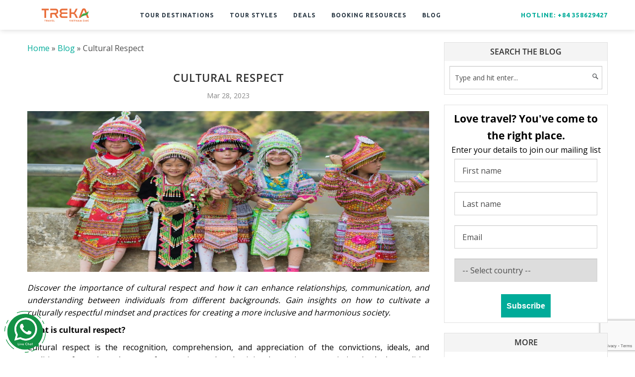

--- FILE ---
content_type: text/html; charset=UTF-8
request_url: https://trekasiatravel.com/cultural-respect/
body_size: 25645
content:
<!DOCTYPE html>
<html lang="en-US">

<head>
	<meta charset="UTF-8" />
	
		
	<meta name="viewport" content="width=device-width, initial-scale=1">
	<link rel="stylesheet" href="https://trekasiatravel.com/wp-content/themes/company110-mathsoft/style.css">
	<link rel="pingback" href="https://trekasiatravel.com/xmlrpc.php">
		<meta name='robots' content='index, follow, max-image-preview:large, max-snippet:-1, max-video-preview:-1' />

	<!-- This site is optimized with the Yoast SEO plugin v19.13 - https://yoast.com/wordpress/plugins/seo/ -->
	<title>Cultural Respect</title>
	<meta name="description" content="Discover the importance of cultural respect and how it can enhance relationships, communication, and understanding between individuals from different backgrounds. Gain insights on how to cultivate a culturally respectful mindset and practices for creating a more inclusive and harmonious society." />
	<link rel="canonical" href="https://trekasiatravel.com/cultural-respect/" />
	<meta property="og:locale" content="en_US" />
	<meta property="og:type" content="article" />
	<meta property="og:title" content="Cultural Respect" />
	<meta property="og:description" content="Discover the importance of cultural respect and how it can enhance relationships, communication, and understanding between individuals from different backgrounds. Gain insights on how to cultivate a culturally respectful mindset and practices for creating a more inclusive and harmonious society." />
	<meta property="og:url" content="https://trekasiatravel.com/cultural-respect/" />
	<meta property="og:site_name" content="Trek Asia Travel" />
	<meta property="article:published_time" content="2023-03-28T04:39:54+00:00" />
	<meta property="article:modified_time" content="2023-03-30T23:04:42+00:00" />
	<meta property="og:image" content="https://trekasiatravel.com/wp-content/uploads/2023/03/iStock-641930392-1.png" />
	<meta property="og:image:width" content="1000" />
	<meta property="og:image:height" content="400" />
	<meta property="og:image:type" content="image/png" />
	<meta name="author" content="Truyền thông Treka" />
	<meta name="twitter:card" content="summary_large_image" />
	<meta name="twitter:label1" content="Written by" />
	<meta name="twitter:data1" content="Truyền thông Treka" />
	<meta name="twitter:label2" content="Est. reading time" />
	<meta name="twitter:data2" content="5 minutes" />
	<script type="application/ld+json" class="yoast-schema-graph">{"@context":"https://schema.org","@graph":[{"@type":"WebPage","@id":"https://trekasiatravel.com/cultural-respect/","url":"https://trekasiatravel.com/cultural-respect/","name":"Cultural Respect","isPartOf":{"@id":"https://trekasiatravel.com/#website"},"primaryImageOfPage":{"@id":"https://trekasiatravel.com/cultural-respect/#primaryimage"},"image":{"@id":"https://trekasiatravel.com/cultural-respect/#primaryimage"},"thumbnailUrl":"https://trekasiatravel.com/wp-content/uploads/2023/03/iStock-641930392-1.png","datePublished":"2023-03-28T04:39:54+00:00","dateModified":"2023-03-30T23:04:42+00:00","author":{"@id":"https://trekasiatravel.com/#/schema/person/adc51b7e956baa285a9c3939d0ace803"},"description":"Discover the importance of cultural respect and how it can enhance relationships, communication, and understanding between individuals from different backgrounds. Gain insights on how to cultivate a culturally respectful mindset and practices for creating a more inclusive and harmonious society.","breadcrumb":{"@id":"https://trekasiatravel.com/cultural-respect/#breadcrumb"},"inLanguage":"en-US","potentialAction":[{"@type":"ReadAction","target":["https://trekasiatravel.com/cultural-respect/"]}]},{"@type":"ImageObject","inLanguage":"en-US","@id":"https://trekasiatravel.com/cultural-respect/#primaryimage","url":"https://trekasiatravel.com/wp-content/uploads/2023/03/iStock-641930392-1.png","contentUrl":"https://trekasiatravel.com/wp-content/uploads/2023/03/iStock-641930392-1.png","width":1000,"height":400},{"@type":"BreadcrumbList","@id":"https://trekasiatravel.com/cultural-respect/#breadcrumb","itemListElement":[{"@type":"ListItem","position":1,"name":"Home","item":"https://trekasiatravel.com/"},{"@type":"ListItem","position":2,"name":"Blog","item":"https://trekasiatravel.com/blog/"},{"@type":"ListItem","position":3,"name":"Cultural Respect"}]},{"@type":"WebSite","@id":"https://trekasiatravel.com/#website","url":"https://trekasiatravel.com/","name":"Trek Asia Travel","description":"","potentialAction":[{"@type":"SearchAction","target":{"@type":"EntryPoint","urlTemplate":"https://trekasiatravel.com/?s={search_term_string}"},"query-input":"required name=search_term_string"}],"inLanguage":"en-US"},{"@type":"Person","@id":"https://trekasiatravel.com/#/schema/person/adc51b7e956baa285a9c3939d0ace803","name":"Truyền thông Treka","image":{"@type":"ImageObject","inLanguage":"en-US","@id":"https://trekasiatravel.com/#/schema/person/image/","url":"https://secure.gravatar.com/avatar/cceaeed46fcfee1f7a953070dc0ad44c?s=96&d=mm&r=g","contentUrl":"https://secure.gravatar.com/avatar/cceaeed46fcfee1f7a953070dc0ad44c?s=96&d=mm&r=g","caption":"Truyền thông Treka"},"url":"https://trekasiatravel.com/author/trekamedia/"}]}</script>
	<!-- / Yoast SEO plugin. -->


<link rel='dns-prefetch' href='//ajax.googleapis.com' />
<link rel="alternate" type="application/rss+xml" title="Trek Asia Travel &raquo; Cultural Respect Comments Feed" href="https://trekasiatravel.com/cultural-respect/feed/" />
<script type="text/javascript">
window._wpemojiSettings = {"baseUrl":"https:\/\/s.w.org\/images\/core\/emoji\/14.0.0\/72x72\/","ext":".png","svgUrl":"https:\/\/s.w.org\/images\/core\/emoji\/14.0.0\/svg\/","svgExt":".svg","source":{"concatemoji":"https:\/\/trekasiatravel.com\/wp-includes\/js\/wp-emoji-release.min.js?ver=6.1.1"}};
/*! This file is auto-generated */
!function(e,a,t){var n,r,o,i=a.createElement("canvas"),p=i.getContext&&i.getContext("2d");function s(e,t){var a=String.fromCharCode,e=(p.clearRect(0,0,i.width,i.height),p.fillText(a.apply(this,e),0,0),i.toDataURL());return p.clearRect(0,0,i.width,i.height),p.fillText(a.apply(this,t),0,0),e===i.toDataURL()}function c(e){var t=a.createElement("script");t.src=e,t.defer=t.type="text/javascript",a.getElementsByTagName("head")[0].appendChild(t)}for(o=Array("flag","emoji"),t.supports={everything:!0,everythingExceptFlag:!0},r=0;r<o.length;r++)t.supports[o[r]]=function(e){if(p&&p.fillText)switch(p.textBaseline="top",p.font="600 32px Arial",e){case"flag":return s([127987,65039,8205,9895,65039],[127987,65039,8203,9895,65039])?!1:!s([55356,56826,55356,56819],[55356,56826,8203,55356,56819])&&!s([55356,57332,56128,56423,56128,56418,56128,56421,56128,56430,56128,56423,56128,56447],[55356,57332,8203,56128,56423,8203,56128,56418,8203,56128,56421,8203,56128,56430,8203,56128,56423,8203,56128,56447]);case"emoji":return!s([129777,127995,8205,129778,127999],[129777,127995,8203,129778,127999])}return!1}(o[r]),t.supports.everything=t.supports.everything&&t.supports[o[r]],"flag"!==o[r]&&(t.supports.everythingExceptFlag=t.supports.everythingExceptFlag&&t.supports[o[r]]);t.supports.everythingExceptFlag=t.supports.everythingExceptFlag&&!t.supports.flag,t.DOMReady=!1,t.readyCallback=function(){t.DOMReady=!0},t.supports.everything||(n=function(){t.readyCallback()},a.addEventListener?(a.addEventListener("DOMContentLoaded",n,!1),e.addEventListener("load",n,!1)):(e.attachEvent("onload",n),a.attachEvent("onreadystatechange",function(){"complete"===a.readyState&&t.readyCallback()})),(e=t.source||{}).concatemoji?c(e.concatemoji):e.wpemoji&&e.twemoji&&(c(e.twemoji),c(e.wpemoji)))}(window,document,window._wpemojiSettings);
</script>
<style type="text/css">
img.wp-smiley,
img.emoji {
	display: inline !important;
	border: none !important;
	box-shadow: none !important;
	height: 1em !important;
	width: 1em !important;
	margin: 0 0.07em !important;
	vertical-align: -0.1em !important;
	background: none !important;
	padding: 0 !important;
}
</style>
	<link rel='stylesheet' id='wp-block-library-css' href='https://trekasiatravel.com/wp-includes/css/dist/block-library/style.min.css?ver=6.1.1' type='text/css' media='all' />
<link rel='stylesheet' id='classic-theme-styles-css' href='https://trekasiatravel.com/wp-includes/css/classic-themes.min.css?ver=1' type='text/css' media='all' />
<style id='global-styles-inline-css' type='text/css'>
body{--wp--preset--color--black: #000000;--wp--preset--color--cyan-bluish-gray: #abb8c3;--wp--preset--color--white: #ffffff;--wp--preset--color--pale-pink: #f78da7;--wp--preset--color--vivid-red: #cf2e2e;--wp--preset--color--luminous-vivid-orange: #ff6900;--wp--preset--color--luminous-vivid-amber: #fcb900;--wp--preset--color--light-green-cyan: #7bdcb5;--wp--preset--color--vivid-green-cyan: #00d084;--wp--preset--color--pale-cyan-blue: #8ed1fc;--wp--preset--color--vivid-cyan-blue: #0693e3;--wp--preset--color--vivid-purple: #9b51e0;--wp--preset--gradient--vivid-cyan-blue-to-vivid-purple: linear-gradient(135deg,rgba(6,147,227,1) 0%,rgb(155,81,224) 100%);--wp--preset--gradient--light-green-cyan-to-vivid-green-cyan: linear-gradient(135deg,rgb(122,220,180) 0%,rgb(0,208,130) 100%);--wp--preset--gradient--luminous-vivid-amber-to-luminous-vivid-orange: linear-gradient(135deg,rgba(252,185,0,1) 0%,rgba(255,105,0,1) 100%);--wp--preset--gradient--luminous-vivid-orange-to-vivid-red: linear-gradient(135deg,rgba(255,105,0,1) 0%,rgb(207,46,46) 100%);--wp--preset--gradient--very-light-gray-to-cyan-bluish-gray: linear-gradient(135deg,rgb(238,238,238) 0%,rgb(169,184,195) 100%);--wp--preset--gradient--cool-to-warm-spectrum: linear-gradient(135deg,rgb(74,234,220) 0%,rgb(151,120,209) 20%,rgb(207,42,186) 40%,rgb(238,44,130) 60%,rgb(251,105,98) 80%,rgb(254,248,76) 100%);--wp--preset--gradient--blush-light-purple: linear-gradient(135deg,rgb(255,206,236) 0%,rgb(152,150,240) 100%);--wp--preset--gradient--blush-bordeaux: linear-gradient(135deg,rgb(254,205,165) 0%,rgb(254,45,45) 50%,rgb(107,0,62) 100%);--wp--preset--gradient--luminous-dusk: linear-gradient(135deg,rgb(255,203,112) 0%,rgb(199,81,192) 50%,rgb(65,88,208) 100%);--wp--preset--gradient--pale-ocean: linear-gradient(135deg,rgb(255,245,203) 0%,rgb(182,227,212) 50%,rgb(51,167,181) 100%);--wp--preset--gradient--electric-grass: linear-gradient(135deg,rgb(202,248,128) 0%,rgb(113,206,126) 100%);--wp--preset--gradient--midnight: linear-gradient(135deg,rgb(2,3,129) 0%,rgb(40,116,252) 100%);--wp--preset--duotone--dark-grayscale: url('#wp-duotone-dark-grayscale');--wp--preset--duotone--grayscale: url('#wp-duotone-grayscale');--wp--preset--duotone--purple-yellow: url('#wp-duotone-purple-yellow');--wp--preset--duotone--blue-red: url('#wp-duotone-blue-red');--wp--preset--duotone--midnight: url('#wp-duotone-midnight');--wp--preset--duotone--magenta-yellow: url('#wp-duotone-magenta-yellow');--wp--preset--duotone--purple-green: url('#wp-duotone-purple-green');--wp--preset--duotone--blue-orange: url('#wp-duotone-blue-orange');--wp--preset--font-size--small: 13px;--wp--preset--font-size--medium: 20px;--wp--preset--font-size--large: 36px;--wp--preset--font-size--x-large: 42px;--wp--preset--spacing--20: 0.44rem;--wp--preset--spacing--30: 0.67rem;--wp--preset--spacing--40: 1rem;--wp--preset--spacing--50: 1.5rem;--wp--preset--spacing--60: 2.25rem;--wp--preset--spacing--70: 3.38rem;--wp--preset--spacing--80: 5.06rem;}:where(.is-layout-flex){gap: 0.5em;}body .is-layout-flow > .alignleft{float: left;margin-inline-start: 0;margin-inline-end: 2em;}body .is-layout-flow > .alignright{float: right;margin-inline-start: 2em;margin-inline-end: 0;}body .is-layout-flow > .aligncenter{margin-left: auto !important;margin-right: auto !important;}body .is-layout-constrained > .alignleft{float: left;margin-inline-start: 0;margin-inline-end: 2em;}body .is-layout-constrained > .alignright{float: right;margin-inline-start: 2em;margin-inline-end: 0;}body .is-layout-constrained > .aligncenter{margin-left: auto !important;margin-right: auto !important;}body .is-layout-constrained > :where(:not(.alignleft):not(.alignright):not(.alignfull)){max-width: var(--wp--style--global--content-size);margin-left: auto !important;margin-right: auto !important;}body .is-layout-constrained > .alignwide{max-width: var(--wp--style--global--wide-size);}body .is-layout-flex{display: flex;}body .is-layout-flex{flex-wrap: wrap;align-items: center;}body .is-layout-flex > *{margin: 0;}:where(.wp-block-columns.is-layout-flex){gap: 2em;}.has-black-color{color: var(--wp--preset--color--black) !important;}.has-cyan-bluish-gray-color{color: var(--wp--preset--color--cyan-bluish-gray) !important;}.has-white-color{color: var(--wp--preset--color--white) !important;}.has-pale-pink-color{color: var(--wp--preset--color--pale-pink) !important;}.has-vivid-red-color{color: var(--wp--preset--color--vivid-red) !important;}.has-luminous-vivid-orange-color{color: var(--wp--preset--color--luminous-vivid-orange) !important;}.has-luminous-vivid-amber-color{color: var(--wp--preset--color--luminous-vivid-amber) !important;}.has-light-green-cyan-color{color: var(--wp--preset--color--light-green-cyan) !important;}.has-vivid-green-cyan-color{color: var(--wp--preset--color--vivid-green-cyan) !important;}.has-pale-cyan-blue-color{color: var(--wp--preset--color--pale-cyan-blue) !important;}.has-vivid-cyan-blue-color{color: var(--wp--preset--color--vivid-cyan-blue) !important;}.has-vivid-purple-color{color: var(--wp--preset--color--vivid-purple) !important;}.has-black-background-color{background-color: var(--wp--preset--color--black) !important;}.has-cyan-bluish-gray-background-color{background-color: var(--wp--preset--color--cyan-bluish-gray) !important;}.has-white-background-color{background-color: var(--wp--preset--color--white) !important;}.has-pale-pink-background-color{background-color: var(--wp--preset--color--pale-pink) !important;}.has-vivid-red-background-color{background-color: var(--wp--preset--color--vivid-red) !important;}.has-luminous-vivid-orange-background-color{background-color: var(--wp--preset--color--luminous-vivid-orange) !important;}.has-luminous-vivid-amber-background-color{background-color: var(--wp--preset--color--luminous-vivid-amber) !important;}.has-light-green-cyan-background-color{background-color: var(--wp--preset--color--light-green-cyan) !important;}.has-vivid-green-cyan-background-color{background-color: var(--wp--preset--color--vivid-green-cyan) !important;}.has-pale-cyan-blue-background-color{background-color: var(--wp--preset--color--pale-cyan-blue) !important;}.has-vivid-cyan-blue-background-color{background-color: var(--wp--preset--color--vivid-cyan-blue) !important;}.has-vivid-purple-background-color{background-color: var(--wp--preset--color--vivid-purple) !important;}.has-black-border-color{border-color: var(--wp--preset--color--black) !important;}.has-cyan-bluish-gray-border-color{border-color: var(--wp--preset--color--cyan-bluish-gray) !important;}.has-white-border-color{border-color: var(--wp--preset--color--white) !important;}.has-pale-pink-border-color{border-color: var(--wp--preset--color--pale-pink) !important;}.has-vivid-red-border-color{border-color: var(--wp--preset--color--vivid-red) !important;}.has-luminous-vivid-orange-border-color{border-color: var(--wp--preset--color--luminous-vivid-orange) !important;}.has-luminous-vivid-amber-border-color{border-color: var(--wp--preset--color--luminous-vivid-amber) !important;}.has-light-green-cyan-border-color{border-color: var(--wp--preset--color--light-green-cyan) !important;}.has-vivid-green-cyan-border-color{border-color: var(--wp--preset--color--vivid-green-cyan) !important;}.has-pale-cyan-blue-border-color{border-color: var(--wp--preset--color--pale-cyan-blue) !important;}.has-vivid-cyan-blue-border-color{border-color: var(--wp--preset--color--vivid-cyan-blue) !important;}.has-vivid-purple-border-color{border-color: var(--wp--preset--color--vivid-purple) !important;}.has-vivid-cyan-blue-to-vivid-purple-gradient-background{background: var(--wp--preset--gradient--vivid-cyan-blue-to-vivid-purple) !important;}.has-light-green-cyan-to-vivid-green-cyan-gradient-background{background: var(--wp--preset--gradient--light-green-cyan-to-vivid-green-cyan) !important;}.has-luminous-vivid-amber-to-luminous-vivid-orange-gradient-background{background: var(--wp--preset--gradient--luminous-vivid-amber-to-luminous-vivid-orange) !important;}.has-luminous-vivid-orange-to-vivid-red-gradient-background{background: var(--wp--preset--gradient--luminous-vivid-orange-to-vivid-red) !important;}.has-very-light-gray-to-cyan-bluish-gray-gradient-background{background: var(--wp--preset--gradient--very-light-gray-to-cyan-bluish-gray) !important;}.has-cool-to-warm-spectrum-gradient-background{background: var(--wp--preset--gradient--cool-to-warm-spectrum) !important;}.has-blush-light-purple-gradient-background{background: var(--wp--preset--gradient--blush-light-purple) !important;}.has-blush-bordeaux-gradient-background{background: var(--wp--preset--gradient--blush-bordeaux) !important;}.has-luminous-dusk-gradient-background{background: var(--wp--preset--gradient--luminous-dusk) !important;}.has-pale-ocean-gradient-background{background: var(--wp--preset--gradient--pale-ocean) !important;}.has-electric-grass-gradient-background{background: var(--wp--preset--gradient--electric-grass) !important;}.has-midnight-gradient-background{background: var(--wp--preset--gradient--midnight) !important;}.has-small-font-size{font-size: var(--wp--preset--font-size--small) !important;}.has-medium-font-size{font-size: var(--wp--preset--font-size--medium) !important;}.has-large-font-size{font-size: var(--wp--preset--font-size--large) !important;}.has-x-large-font-size{font-size: var(--wp--preset--font-size--x-large) !important;}
.wp-block-navigation a:where(:not(.wp-element-button)){color: inherit;}
:where(.wp-block-columns.is-layout-flex){gap: 2em;}
.wp-block-pullquote{font-size: 1.5em;line-height: 1.6;}
</style>
<style id='extendify-gutenberg-patterns-and-templates-utilities-inline-css' type='text/css'>
.ext-absolute {
  position: absolute !important;
}

.ext-relative {
  position: relative !important;
}

.ext-top-base {
  top: var(--wp--style--block-gap, 1.75rem) !important;
}

.ext-top-lg {
  top: var(--extendify--spacing--large, 3rem) !important;
}

.ext--top-base {
  top: calc(var(--wp--style--block-gap, 1.75rem) * -1) !important;
}

.ext--top-lg {
  top: calc(var(--extendify--spacing--large, 3rem) * -1) !important;
}

.ext-right-base {
  right: var(--wp--style--block-gap, 1.75rem) !important;
}

.ext-right-lg {
  right: var(--extendify--spacing--large, 3rem) !important;
}

.ext--right-base {
  right: calc(var(--wp--style--block-gap, 1.75rem) * -1) !important;
}

.ext--right-lg {
  right: calc(var(--extendify--spacing--large, 3rem) * -1) !important;
}

.ext-bottom-base {
  bottom: var(--wp--style--block-gap, 1.75rem) !important;
}

.ext-bottom-lg {
  bottom: var(--extendify--spacing--large, 3rem) !important;
}

.ext--bottom-base {
  bottom: calc(var(--wp--style--block-gap, 1.75rem) * -1) !important;
}

.ext--bottom-lg {
  bottom: calc(var(--extendify--spacing--large, 3rem) * -1) !important;
}

.ext-left-base {
  left: var(--wp--style--block-gap, 1.75rem) !important;
}

.ext-left-lg {
  left: var(--extendify--spacing--large, 3rem) !important;
}

.ext--left-base {
  left: calc(var(--wp--style--block-gap, 1.75rem) * -1) !important;
}

.ext--left-lg {
  left: calc(var(--extendify--spacing--large, 3rem) * -1) !important;
}

.ext-order-1 {
  order: 1 !important;
}

.ext-order-2 {
  order: 2 !important;
}

.ext-col-auto {
  grid-column: auto !important;
}

.ext-col-span-1 {
  grid-column: span 1 / span 1 !important;
}

.ext-col-span-2 {
  grid-column: span 2 / span 2 !important;
}

.ext-col-span-3 {
  grid-column: span 3 / span 3 !important;
}

.ext-col-span-4 {
  grid-column: span 4 / span 4 !important;
}

.ext-col-span-5 {
  grid-column: span 5 / span 5 !important;
}

.ext-col-span-6 {
  grid-column: span 6 / span 6 !important;
}

.ext-col-span-7 {
  grid-column: span 7 / span 7 !important;
}

.ext-col-span-8 {
  grid-column: span 8 / span 8 !important;
}

.ext-col-span-9 {
  grid-column: span 9 / span 9 !important;
}

.ext-col-span-10 {
  grid-column: span 10 / span 10 !important;
}

.ext-col-span-11 {
  grid-column: span 11 / span 11 !important;
}

.ext-col-span-12 {
  grid-column: span 12 / span 12 !important;
}

.ext-col-span-full {
  grid-column: 1 / -1 !important;
}

.ext-col-start-1 {
  grid-column-start: 1 !important;
}

.ext-col-start-2 {
  grid-column-start: 2 !important;
}

.ext-col-start-3 {
  grid-column-start: 3 !important;
}

.ext-col-start-4 {
  grid-column-start: 4 !important;
}

.ext-col-start-5 {
  grid-column-start: 5 !important;
}

.ext-col-start-6 {
  grid-column-start: 6 !important;
}

.ext-col-start-7 {
  grid-column-start: 7 !important;
}

.ext-col-start-8 {
  grid-column-start: 8 !important;
}

.ext-col-start-9 {
  grid-column-start: 9 !important;
}

.ext-col-start-10 {
  grid-column-start: 10 !important;
}

.ext-col-start-11 {
  grid-column-start: 11 !important;
}

.ext-col-start-12 {
  grid-column-start: 12 !important;
}

.ext-col-start-13 {
  grid-column-start: 13 !important;
}

.ext-col-start-auto {
  grid-column-start: auto !important;
}

.ext-col-end-1 {
  grid-column-end: 1 !important;
}

.ext-col-end-2 {
  grid-column-end: 2 !important;
}

.ext-col-end-3 {
  grid-column-end: 3 !important;
}

.ext-col-end-4 {
  grid-column-end: 4 !important;
}

.ext-col-end-5 {
  grid-column-end: 5 !important;
}

.ext-col-end-6 {
  grid-column-end: 6 !important;
}

.ext-col-end-7 {
  grid-column-end: 7 !important;
}

.ext-col-end-8 {
  grid-column-end: 8 !important;
}

.ext-col-end-9 {
  grid-column-end: 9 !important;
}

.ext-col-end-10 {
  grid-column-end: 10 !important;
}

.ext-col-end-11 {
  grid-column-end: 11 !important;
}

.ext-col-end-12 {
  grid-column-end: 12 !important;
}

.ext-col-end-13 {
  grid-column-end: 13 !important;
}

.ext-col-end-auto {
  grid-column-end: auto !important;
}

.ext-row-auto {
  grid-row: auto !important;
}

.ext-row-span-1 {
  grid-row: span 1 / span 1 !important;
}

.ext-row-span-2 {
  grid-row: span 2 / span 2 !important;
}

.ext-row-span-3 {
  grid-row: span 3 / span 3 !important;
}

.ext-row-span-4 {
  grid-row: span 4 / span 4 !important;
}

.ext-row-span-5 {
  grid-row: span 5 / span 5 !important;
}

.ext-row-span-6 {
  grid-row: span 6 / span 6 !important;
}

.ext-row-span-full {
  grid-row: 1 / -1 !important;
}

.ext-row-start-1 {
  grid-row-start: 1 !important;
}

.ext-row-start-2 {
  grid-row-start: 2 !important;
}

.ext-row-start-3 {
  grid-row-start: 3 !important;
}

.ext-row-start-4 {
  grid-row-start: 4 !important;
}

.ext-row-start-5 {
  grid-row-start: 5 !important;
}

.ext-row-start-6 {
  grid-row-start: 6 !important;
}

.ext-row-start-7 {
  grid-row-start: 7 !important;
}

.ext-row-start-auto {
  grid-row-start: auto !important;
}

.ext-row-end-1 {
  grid-row-end: 1 !important;
}

.ext-row-end-2 {
  grid-row-end: 2 !important;
}

.ext-row-end-3 {
  grid-row-end: 3 !important;
}

.ext-row-end-4 {
  grid-row-end: 4 !important;
}

.ext-row-end-5 {
  grid-row-end: 5 !important;
}

.ext-row-end-6 {
  grid-row-end: 6 !important;
}

.ext-row-end-7 {
  grid-row-end: 7 !important;
}

.ext-row-end-auto {
  grid-row-end: auto !important;
}

.ext-m-0:not([style*="margin"]) {
  margin: 0 !important;
}

.ext-m-auto:not([style*="margin"]) {
  margin: auto !important;
}

.ext-m-base:not([style*="margin"]) {
  margin: var(--wp--style--block-gap, 1.75rem) !important;
}

.ext-m-lg:not([style*="margin"]) {
  margin: var(--extendify--spacing--large, 3rem) !important;
}

.ext--m-base:not([style*="margin"]) {
  margin: calc(var(--wp--style--block-gap, 1.75rem) * -1) !important;
}

.ext--m-lg:not([style*="margin"]) {
  margin: calc(var(--extendify--spacing--large, 3rem) * -1) !important;
}

.ext-mx-0:not([style*="margin"]) {
  margin-left: 0 !important;
  margin-right: 0 !important;
}

.ext-mx-auto:not([style*="margin"]) {
  margin-left: auto !important;
  margin-right: auto !important;
}

.ext-mx-base:not([style*="margin"]) {
  margin-left: var(--wp--style--block-gap, 1.75rem) !important;
  margin-right: var(--wp--style--block-gap, 1.75rem) !important;
}

.ext-mx-lg:not([style*="margin"]) {
  margin-left: var(--extendify--spacing--large, 3rem) !important;
  margin-right: var(--extendify--spacing--large, 3rem) !important;
}

.ext--mx-base:not([style*="margin"]) {
  margin-left: calc(var(--wp--style--block-gap, 1.75rem) * -1) !important;
  margin-right: calc(var(--wp--style--block-gap, 1.75rem) * -1) !important;
}

.ext--mx-lg:not([style*="margin"]) {
  margin-left: calc(var(--extendify--spacing--large, 3rem) * -1) !important;
  margin-right: calc(var(--extendify--spacing--large, 3rem) * -1) !important;
}

.ext-my-0:not([style*="margin"]) {
  margin-top: 0 !important;
  margin-bottom: 0 !important;
}

.ext-my-auto:not([style*="margin"]) {
  margin-top: auto !important;
  margin-bottom: auto !important;
}

.ext-my-base:not([style*="margin"]) {
  margin-top: var(--wp--style--block-gap, 1.75rem) !important;
  margin-bottom: var(--wp--style--block-gap, 1.75rem) !important;
}

.ext-my-lg:not([style*="margin"]) {
  margin-top: var(--extendify--spacing--large, 3rem) !important;
  margin-bottom: var(--extendify--spacing--large, 3rem) !important;
}

.ext--my-base:not([style*="margin"]) {
  margin-top: calc(var(--wp--style--block-gap, 1.75rem) * -1) !important;
  margin-bottom: calc(var(--wp--style--block-gap, 1.75rem) * -1) !important;
}

.ext--my-lg:not([style*="margin"]) {
  margin-top: calc(var(--extendify--spacing--large, 3rem) * -1) !important;
  margin-bottom: calc(var(--extendify--spacing--large, 3rem) * -1) !important;
}

.ext-mt-0:not([style*="margin"]) {
  margin-top: 0 !important;
}

.ext-mt-auto:not([style*="margin"]) {
  margin-top: auto !important;
}

.ext-mt-base:not([style*="margin"]) {
  margin-top: var(--wp--style--block-gap, 1.75rem) !important;
}

.ext-mt-lg:not([style*="margin"]) {
  margin-top: var(--extendify--spacing--large, 3rem) !important;
}

.ext--mt-base:not([style*="margin"]) {
  margin-top: calc(var(--wp--style--block-gap, 1.75rem) * -1) !important;
}

.ext--mt-lg:not([style*="margin"]) {
  margin-top: calc(var(--extendify--spacing--large, 3rem) * -1) !important;
}

.ext-mr-0:not([style*="margin"]) {
  margin-right: 0 !important;
}

.ext-mr-auto:not([style*="margin"]) {
  margin-right: auto !important;
}

.ext-mr-base:not([style*="margin"]) {
  margin-right: var(--wp--style--block-gap, 1.75rem) !important;
}

.ext-mr-lg:not([style*="margin"]) {
  margin-right: var(--extendify--spacing--large, 3rem) !important;
}

.ext--mr-base:not([style*="margin"]) {
  margin-right: calc(var(--wp--style--block-gap, 1.75rem) * -1) !important;
}

.ext--mr-lg:not([style*="margin"]) {
  margin-right: calc(var(--extendify--spacing--large, 3rem) * -1) !important;
}

.ext-mb-0:not([style*="margin"]) {
  margin-bottom: 0 !important;
}

.ext-mb-auto:not([style*="margin"]) {
  margin-bottom: auto !important;
}

.ext-mb-base:not([style*="margin"]) {
  margin-bottom: var(--wp--style--block-gap, 1.75rem) !important;
}

.ext-mb-lg:not([style*="margin"]) {
  margin-bottom: var(--extendify--spacing--large, 3rem) !important;
}

.ext--mb-base:not([style*="margin"]) {
  margin-bottom: calc(var(--wp--style--block-gap, 1.75rem) * -1) !important;
}

.ext--mb-lg:not([style*="margin"]) {
  margin-bottom: calc(var(--extendify--spacing--large, 3rem) * -1) !important;
}

.ext-ml-0:not([style*="margin"]) {
  margin-left: 0 !important;
}

.ext-ml-auto:not([style*="margin"]) {
  margin-left: auto !important;
}

.ext-ml-base:not([style*="margin"]) {
  margin-left: var(--wp--style--block-gap, 1.75rem) !important;
}

.ext-ml-lg:not([style*="margin"]) {
  margin-left: var(--extendify--spacing--large, 3rem) !important;
}

.ext--ml-base:not([style*="margin"]) {
  margin-left: calc(var(--wp--style--block-gap, 1.75rem) * -1) !important;
}

.ext--ml-lg:not([style*="margin"]) {
  margin-left: calc(var(--extendify--spacing--large, 3rem) * -1) !important;
}

.ext-block {
  display: block !important;
}

.ext-inline-block {
  display: inline-block !important;
}

.ext-inline {
  display: inline !important;
}

.ext-flex {
  display: flex !important;
}

.ext-inline-flex {
  display: inline-flex !important;
}

.ext-grid {
  display: grid !important;
}

.ext-inline-grid {
  display: inline-grid !important;
}

.ext-hidden {
  display: none !important;
}

.ext-w-auto {
  width: auto !important;
}

.ext-w-full {
  width: 100% !important;
}

.ext-max-w-full {
  max-width: 100% !important;
}

.ext-flex-1 {
  flex: 1 1 0% !important;
}

.ext-flex-auto {
  flex: 1 1 auto !important;
}

.ext-flex-initial {
  flex: 0 1 auto !important;
}

.ext-flex-none {
  flex: none !important;
}

.ext-flex-shrink-0 {
  flex-shrink: 0 !important;
}

.ext-flex-shrink {
  flex-shrink: 1 !important;
}

.ext-flex-grow-0 {
  flex-grow: 0 !important;
}

.ext-flex-grow {
  flex-grow: 1 !important;
}

.ext-list-none {
  list-style-type: none !important;
}

.ext-grid-cols-1 {
  grid-template-columns: repeat(1, minmax(0, 1fr)) !important;
}

.ext-grid-cols-2 {
  grid-template-columns: repeat(2, minmax(0, 1fr)) !important;
}

.ext-grid-cols-3 {
  grid-template-columns: repeat(3, minmax(0, 1fr)) !important;
}

.ext-grid-cols-4 {
  grid-template-columns: repeat(4, minmax(0, 1fr)) !important;
}

.ext-grid-cols-5 {
  grid-template-columns: repeat(5, minmax(0, 1fr)) !important;
}

.ext-grid-cols-6 {
  grid-template-columns: repeat(6, minmax(0, 1fr)) !important;
}

.ext-grid-cols-7 {
  grid-template-columns: repeat(7, minmax(0, 1fr)) !important;
}

.ext-grid-cols-8 {
  grid-template-columns: repeat(8, minmax(0, 1fr)) !important;
}

.ext-grid-cols-9 {
  grid-template-columns: repeat(9, minmax(0, 1fr)) !important;
}

.ext-grid-cols-10 {
  grid-template-columns: repeat(10, minmax(0, 1fr)) !important;
}

.ext-grid-cols-11 {
  grid-template-columns: repeat(11, minmax(0, 1fr)) !important;
}

.ext-grid-cols-12 {
  grid-template-columns: repeat(12, minmax(0, 1fr)) !important;
}

.ext-grid-cols-none {
  grid-template-columns: none !important;
}

.ext-grid-rows-1 {
  grid-template-rows: repeat(1, minmax(0, 1fr)) !important;
}

.ext-grid-rows-2 {
  grid-template-rows: repeat(2, minmax(0, 1fr)) !important;
}

.ext-grid-rows-3 {
  grid-template-rows: repeat(3, minmax(0, 1fr)) !important;
}

.ext-grid-rows-4 {
  grid-template-rows: repeat(4, minmax(0, 1fr)) !important;
}

.ext-grid-rows-5 {
  grid-template-rows: repeat(5, minmax(0, 1fr)) !important;
}

.ext-grid-rows-6 {
  grid-template-rows: repeat(6, minmax(0, 1fr)) !important;
}

.ext-grid-rows-none {
  grid-template-rows: none !important;
}

.ext-flex-row {
  flex-direction: row !important;
}

.ext-flex-row-reverse {
  flex-direction: row-reverse !important;
}

.ext-flex-col {
  flex-direction: column !important;
}

.ext-flex-col-reverse {
  flex-direction: column-reverse !important;
}

.ext-flex-wrap {
  flex-wrap: wrap !important;
}

.ext-flex-wrap-reverse {
  flex-wrap: wrap-reverse !important;
}

.ext-flex-nowrap {
  flex-wrap: nowrap !important;
}

.ext-items-start {
  align-items: flex-start !important;
}

.ext-items-end {
  align-items: flex-end !important;
}

.ext-items-center {
  align-items: center !important;
}

.ext-items-baseline {
  align-items: baseline !important;
}

.ext-items-stretch {
  align-items: stretch !important;
}

.ext-justify-start {
  justify-content: flex-start !important;
}

.ext-justify-end {
  justify-content: flex-end !important;
}

.ext-justify-center {
  justify-content: center !important;
}

.ext-justify-between {
  justify-content: space-between !important;
}

.ext-justify-around {
  justify-content: space-around !important;
}

.ext-justify-evenly {
  justify-content: space-evenly !important;
}

.ext-justify-items-start {
  justify-items: start !important;
}

.ext-justify-items-end {
  justify-items: end !important;
}

.ext-justify-items-center {
  justify-items: center !important;
}

.ext-justify-items-stretch {
  justify-items: stretch !important;
}

.ext-gap-0 {
  gap: 0 !important;
}

.ext-gap-base {
  gap: var(--wp--style--block-gap, 1.75rem) !important;
}

.ext-gap-lg {
  gap: var(--extendify--spacing--large, 3rem) !important;
}

.ext-gap-x-0 {
  -moz-column-gap: 0 !important;
       column-gap: 0 !important;
}

.ext-gap-x-base {
  -moz-column-gap: var(--wp--style--block-gap, 1.75rem) !important;
       column-gap: var(--wp--style--block-gap, 1.75rem) !important;
}

.ext-gap-x-lg {
  -moz-column-gap: var(--extendify--spacing--large, 3rem) !important;
       column-gap: var(--extendify--spacing--large, 3rem) !important;
}

.ext-gap-y-0 {
  row-gap: 0 !important;
}

.ext-gap-y-base {
  row-gap: var(--wp--style--block-gap, 1.75rem) !important;
}

.ext-gap-y-lg {
  row-gap: var(--extendify--spacing--large, 3rem) !important;
}

.ext-justify-self-auto {
  justify-self: auto !important;
}

.ext-justify-self-start {
  justify-self: start !important;
}

.ext-justify-self-end {
  justify-self: end !important;
}

.ext-justify-self-center {
  justify-self: center !important;
}

.ext-justify-self-stretch {
  justify-self: stretch !important;
}

.ext-rounded-none {
  border-radius: 0px !important;
}

.ext-rounded-full {
  border-radius: 9999px !important;
}

.ext-rounded-t-none {
  border-top-left-radius: 0px !important;
  border-top-right-radius: 0px !important;
}

.ext-rounded-t-full {
  border-top-left-radius: 9999px !important;
  border-top-right-radius: 9999px !important;
}

.ext-rounded-r-none {
  border-top-right-radius: 0px !important;
  border-bottom-right-radius: 0px !important;
}

.ext-rounded-r-full {
  border-top-right-radius: 9999px !important;
  border-bottom-right-radius: 9999px !important;
}

.ext-rounded-b-none {
  border-bottom-right-radius: 0px !important;
  border-bottom-left-radius: 0px !important;
}

.ext-rounded-b-full {
  border-bottom-right-radius: 9999px !important;
  border-bottom-left-radius: 9999px !important;
}

.ext-rounded-l-none {
  border-top-left-radius: 0px !important;
  border-bottom-left-radius: 0px !important;
}

.ext-rounded-l-full {
  border-top-left-radius: 9999px !important;
  border-bottom-left-radius: 9999px !important;
}

.ext-rounded-tl-none {
  border-top-left-radius: 0px !important;
}

.ext-rounded-tl-full {
  border-top-left-radius: 9999px !important;
}

.ext-rounded-tr-none {
  border-top-right-radius: 0px !important;
}

.ext-rounded-tr-full {
  border-top-right-radius: 9999px !important;
}

.ext-rounded-br-none {
  border-bottom-right-radius: 0px !important;
}

.ext-rounded-br-full {
  border-bottom-right-radius: 9999px !important;
}

.ext-rounded-bl-none {
  border-bottom-left-radius: 0px !important;
}

.ext-rounded-bl-full {
  border-bottom-left-radius: 9999px !important;
}

.ext-border-0 {
  border-width: 0px !important;
}

.ext-border-t-0 {
  border-top-width: 0px !important;
}

.ext-border-r-0 {
  border-right-width: 0px !important;
}

.ext-border-b-0 {
  border-bottom-width: 0px !important;
}

.ext-border-l-0 {
  border-left-width: 0px !important;
}

.ext-p-0:not([style*="padding"]) {
  padding: 0 !important;
}

.ext-p-base:not([style*="padding"]) {
  padding: var(--wp--style--block-gap, 1.75rem) !important;
}

.ext-p-lg:not([style*="padding"]) {
  padding: var(--extendify--spacing--large, 3rem) !important;
}

.ext-px-0:not([style*="padding"]) {
  padding-left: 0 !important;
  padding-right: 0 !important;
}

.ext-px-base:not([style*="padding"]) {
  padding-left: var(--wp--style--block-gap, 1.75rem) !important;
  padding-right: var(--wp--style--block-gap, 1.75rem) !important;
}

.ext-px-lg:not([style*="padding"]) {
  padding-left: var(--extendify--spacing--large, 3rem) !important;
  padding-right: var(--extendify--spacing--large, 3rem) !important;
}

.ext-py-0:not([style*="padding"]) {
  padding-top: 0 !important;
  padding-bottom: 0 !important;
}

.ext-py-base:not([style*="padding"]) {
  padding-top: var(--wp--style--block-gap, 1.75rem) !important;
  padding-bottom: var(--wp--style--block-gap, 1.75rem) !important;
}

.ext-py-lg:not([style*="padding"]) {
  padding-top: var(--extendify--spacing--large, 3rem) !important;
  padding-bottom: var(--extendify--spacing--large, 3rem) !important;
}

.ext-pt-0:not([style*="padding"]) {
  padding-top: 0 !important;
}

.ext-pt-base:not([style*="padding"]) {
  padding-top: var(--wp--style--block-gap, 1.75rem) !important;
}

.ext-pt-lg:not([style*="padding"]) {
  padding-top: var(--extendify--spacing--large, 3rem) !important;
}

.ext-pr-0:not([style*="padding"]) {
  padding-right: 0 !important;
}

.ext-pr-base:not([style*="padding"]) {
  padding-right: var(--wp--style--block-gap, 1.75rem) !important;
}

.ext-pr-lg:not([style*="padding"]) {
  padding-right: var(--extendify--spacing--large, 3rem) !important;
}

.ext-pb-0:not([style*="padding"]) {
  padding-bottom: 0 !important;
}

.ext-pb-base:not([style*="padding"]) {
  padding-bottom: var(--wp--style--block-gap, 1.75rem) !important;
}

.ext-pb-lg:not([style*="padding"]) {
  padding-bottom: var(--extendify--spacing--large, 3rem) !important;
}

.ext-pl-0:not([style*="padding"]) {
  padding-left: 0 !important;
}

.ext-pl-base:not([style*="padding"]) {
  padding-left: var(--wp--style--block-gap, 1.75rem) !important;
}

.ext-pl-lg:not([style*="padding"]) {
  padding-left: var(--extendify--spacing--large, 3rem) !important;
}

.ext-text-left {
  text-align: left !important;
}

.ext-text-center {
  text-align: center !important;
}

.ext-text-right {
  text-align: right !important;
}

.ext-leading-none {
  line-height: 1 !important;
}

.ext-leading-tight {
  line-height: 1.25 !important;
}

.ext-leading-snug {
  line-height: 1.375 !important;
}

.ext-leading-normal {
  line-height: 1.5 !important;
}

.ext-leading-relaxed {
  line-height: 1.625 !important;
}

.ext-leading-loose {
  line-height: 2 !important;
}

.ext-aspect-square img {
  aspect-ratio: 1 / 1 !important;
  -o-object-fit: cover !important;
     object-fit: cover !important;
}

.ext-aspect-landscape img {
  aspect-ratio: 4 / 3 !important;
  -o-object-fit: cover !important;
     object-fit: cover !important;
}

.ext-aspect-landscape-wide img {
  aspect-ratio: 16 / 9 !important;
  -o-object-fit: cover !important;
     object-fit: cover !important;
}

.ext-aspect-portrait img {
  aspect-ratio: 3 / 4 !important;
  -o-object-fit: cover !important;
     object-fit: cover !important;
}

.ext-aspect-square .components-resizable-box__container,
.ext-aspect-landscape .components-resizable-box__container,
.ext-aspect-landscape-wide .components-resizable-box__container,
.ext-aspect-portrait .components-resizable-box__container {
  height: auto !important;
}

.clip-path--rhombus img {
  -webkit-clip-path: polygon(15% 6%, 80% 29%, 84% 93%, 23% 69%) !important;
          clip-path: polygon(15% 6%, 80% 29%, 84% 93%, 23% 69%) !important;
}

.clip-path--diamond img {
  -webkit-clip-path: polygon(5% 29%, 60% 2%, 91% 64%, 36% 89%) !important;
          clip-path: polygon(5% 29%, 60% 2%, 91% 64%, 36% 89%) !important;
}

.clip-path--rhombus-alt img {
  -webkit-clip-path: polygon(14% 9%, 85% 24%, 91% 89%, 19% 76%) !important;
          clip-path: polygon(14% 9%, 85% 24%, 91% 89%, 19% 76%) !important;
}

/*
The .ext utility is a top-level class that we use to target contents within our patterns.
We use it here to ensure columns blocks display well across themes.
*/

.wp-block-columns[class*="fullwidth-cols"] {
  /* no suggestion */
  margin-bottom: unset !important;
}

.wp-block-column.editor\:pointer-events-none {
  /* no suggestion */
  margin-top: 0 !important;
  margin-bottom: 0 !important;
}

.is-root-container.block-editor-block-list__layout
    > [data-align="full"]:not(:first-of-type)
    > .wp-block-column.editor\:pointer-events-none,
.is-root-container.block-editor-block-list__layout
    > [data-align="wide"]
    > .wp-block-column.editor\:pointer-events-none {
  /* no suggestion */
  margin-top: calc(-1 * var(--wp--style--block-gap, 28px)) !important;
}

.is-root-container.block-editor-block-list__layout
    > [data-align="full"]:not(:first-of-type)
    > .ext-my-0,
.is-root-container.block-editor-block-list__layout
    > [data-align="wide"]
    > .ext-my-0:not([style*="margin"]) {
  /* no suggestion */
  margin-top: calc(-1 * var(--wp--style--block-gap, 28px)) !important;
}

/* Some popular themes use padding instead of core margin for columns; remove it */

.ext .wp-block-columns .wp-block-column[style*="padding"] {
  /* no suggestion */
  padding-left: 0 !important;
  padding-right: 0 !important;
}

/* Some popular themes add double spacing between columns; remove it */

.ext
    .wp-block-columns
    + .wp-block-columns:not([class*="mt-"]):not([class*="my-"]):not([style*="margin"]) {
  /* no suggestion */
  margin-top: 0 !important;
}

[class*="fullwidth-cols"] .wp-block-column:first-child,
[class*="fullwidth-cols"] .wp-block-group:first-child {
  /* no suggestion */
}

[class*="fullwidth-cols"] .wp-block-column:first-child, [class*="fullwidth-cols"] .wp-block-group:first-child {
  margin-top: 0 !important;
}

[class*="fullwidth-cols"] .wp-block-column:last-child,
[class*="fullwidth-cols"] .wp-block-group:last-child {
  /* no suggestion */
}

[class*="fullwidth-cols"] .wp-block-column:last-child, [class*="fullwidth-cols"] .wp-block-group:last-child {
  margin-bottom: 0 !important;
}

[class*="fullwidth-cols"] .wp-block-column:first-child > * {
  /* no suggestion */
  margin-top: 0 !important;
}

[class*="fullwidth-cols"] .wp-block-column > *:first-child {
  /* no suggestion */
  margin-top: 0 !important;
}

[class*="fullwidth-cols"] .wp-block-column > *:last-child {
  /* no suggestion */
  margin-bottom: 0 !important;
}

.ext .is-not-stacked-on-mobile .wp-block-column {
  /* no suggestion */
  margin-bottom: 0 !important;
}

/* Add base margin bottom to all columns */

.wp-block-columns[class*="fullwidth-cols"]:not(.is-not-stacked-on-mobile)
    > .wp-block-column:not(:last-child) {
  /* no suggestion */
  margin-bottom: var(--wp--style--block-gap, 1.75rem) !important;
}

@media (min-width: 782px) {
  .wp-block-columns[class*="fullwidth-cols"]:not(.is-not-stacked-on-mobile)
        > .wp-block-column:not(:last-child) {
    /* no suggestion */
    margin-bottom: 0 !important;
  }
}

/* Remove margin bottom from "not-stacked" columns */

.wp-block-columns[class*="fullwidth-cols"].is-not-stacked-on-mobile
    > .wp-block-column {
  /* no suggestion */
  margin-bottom: 0 !important;
}

@media (min-width: 600px) and (max-width: 781px) {
  .wp-block-columns[class*="fullwidth-cols"]:not(.is-not-stacked-on-mobile)
        > .wp-block-column:nth-child(even) {
    /* no suggestion */
    margin-left: var(--wp--style--block-gap, 2em) !important;
  }
}

/*
    The `tablet:fullwidth-cols` and `desktop:fullwidth-cols` utilities are used
    to counter the core/columns responsive for at our breakpoints.
*/

@media (max-width: 781px) {
  .tablet\:fullwidth-cols.wp-block-columns:not(.is-not-stacked-on-mobile) {
    flex-wrap: wrap !important;
  }

  .tablet\:fullwidth-cols.wp-block-columns:not(.is-not-stacked-on-mobile)
        > .wp-block-column {
    margin-left: 0 !important;
  }

  .tablet\:fullwidth-cols.wp-block-columns:not(.is-not-stacked-on-mobile)
        > .wp-block-column:not([style*="margin"]) {
    /* no suggestion */
    margin-left: 0 !important;
  }

  .tablet\:fullwidth-cols.wp-block-columns:not(.is-not-stacked-on-mobile)
        > .wp-block-column {
    flex-basis: 100% !important; /* Required to negate core/columns flex-basis */
  }
}

@media (max-width: 1079px) {
  .desktop\:fullwidth-cols.wp-block-columns:not(.is-not-stacked-on-mobile) {
    flex-wrap: wrap !important;
  }

  .desktop\:fullwidth-cols.wp-block-columns:not(.is-not-stacked-on-mobile)
        > .wp-block-column {
    margin-left: 0 !important;
  }

  .desktop\:fullwidth-cols.wp-block-columns:not(.is-not-stacked-on-mobile)
        > .wp-block-column:not([style*="margin"]) {
    /* no suggestion */
    margin-left: 0 !important;
  }

  .desktop\:fullwidth-cols.wp-block-columns:not(.is-not-stacked-on-mobile)
        > .wp-block-column {
    flex-basis: 100% !important; /* Required to negate core/columns flex-basis */
  }

  .desktop\:fullwidth-cols.wp-block-columns:not(.is-not-stacked-on-mobile)
        > .wp-block-column:not(:last-child) {
    margin-bottom: var(--wp--style--block-gap, 1.75rem) !important;
  }
}

.direction-rtl {
  direction: rtl !important;
}

.direction-ltr {
  direction: ltr !important;
}

/* Use "is-style-" prefix to support adding this style to the core/list block */

.is-style-inline-list {
  padding-left: 0 !important;
}

.is-style-inline-list li {
  /* no suggestion */
  list-style-type: none !important;
}

@media (min-width: 782px) {
  .is-style-inline-list li {
    margin-right: var(--wp--style--block-gap, 1.75rem) !important;
    display: inline !important;
  }
}

.is-style-inline-list li:first-child {
  /* no suggestion */
}

@media (min-width: 782px) {
  .is-style-inline-list li:first-child {
    margin-left: 0 !important;
  }
}

.is-style-inline-list li:last-child {
  /* no suggestion */
}

@media (min-width: 782px) {
  .is-style-inline-list li:last-child {
    margin-right: 0 !important;
  }
}

.bring-to-front {
  position: relative !important;
  z-index: 10 !important;
}

.text-stroke {
  -webkit-text-stroke-width: var(
        --wp--custom--typography--text-stroke-width,
        2px
    ) !important;
  -webkit-text-stroke-color: var(--wp--preset--color--background) !important;
}

.text-stroke--primary {
  -webkit-text-stroke-width: var(
        --wp--custom--typography--text-stroke-width,
        2px
    ) !important;
  -webkit-text-stroke-color: var(--wp--preset--color--primary) !important;
}

.text-stroke--secondary {
  -webkit-text-stroke-width: var(
        --wp--custom--typography--text-stroke-width,
        2px
    ) !important;
  -webkit-text-stroke-color: var(--wp--preset--color--secondary) !important;
}

.editor\:no-caption .block-editor-rich-text__editable {
  display: none !important;
}

.editor\:no-inserter > .block-list-appender,
.editor\:no-inserter .wp-block-group__inner-container > .block-list-appender {
  display: none !important;
}

.editor\:no-inserter .wp-block-cover__inner-container > .block-list-appender {
  display: none !important;
}

.editor\:no-inserter .wp-block-column:not(.is-selected) > .block-list-appender {
  display: none !important;
}

.editor\:no-resize .components-resizable-box__handle::after,
.editor\:no-resize .components-resizable-box__side-handle::before,
.editor\:no-resize .components-resizable-box__handle {
  display: none !important;
  pointer-events: none !important;
}

.editor\:no-resize .components-resizable-box__container {
  display: block !important;
}

.editor\:pointer-events-none {
  pointer-events: none !important;
}

.is-style-angled {
  /* no suggestion */
  align-items: center !important;
  justify-content: flex-end !important;
}

.ext .is-style-angled > [class*="_inner-container"] {
  align-items: center !important;
}

.is-style-angled .wp-block-cover__image-background,
.is-style-angled .wp-block-cover__video-background {
  /* no suggestion */
  -webkit-clip-path: polygon(0 0, 30% 0%, 50% 100%, 0% 100%) !important;
          clip-path: polygon(0 0, 30% 0%, 50% 100%, 0% 100%) !important;
  z-index: 1 !important;
}

@media (min-width: 782px) {
  .is-style-angled .wp-block-cover__image-background,
    .is-style-angled .wp-block-cover__video-background {
    /* no suggestion */
    -webkit-clip-path: polygon(0 0, 55% 0%, 65% 100%, 0% 100%) !important;
            clip-path: polygon(0 0, 55% 0%, 65% 100%, 0% 100%) !important;
  }
}

.has-foreground-color {
  /* no suggestion */
  color: var(--wp--preset--color--foreground, #000) !important;
}

.has-foreground-background-color {
  /* no suggestion */
  background-color: var(--wp--preset--color--foreground, #000) !important;
}

.has-background-color {
  /* no suggestion */
  color: var(--wp--preset--color--background, #fff) !important;
}

.has-background-background-color {
  /* no suggestion */
  background-color: var(--wp--preset--color--background, #fff) !important;
}

.has-primary-color {
  /* no suggestion */
  color: var(--wp--preset--color--primary, #4b5563) !important;
}

.has-primary-background-color {
  /* no suggestion */
  background-color: var(--wp--preset--color--primary, #4b5563) !important;
}

.has-secondary-color {
  /* no suggestion */
  color: var(--wp--preset--color--secondary, #9ca3af) !important;
}

.has-secondary-background-color {
  /* no suggestion */
  background-color: var(--wp--preset--color--secondary, #9ca3af) !important;
}

/* Ensure themes that target specific elements use the right colors */

.ext.has-text-color p,
.ext.has-text-color h1,
.ext.has-text-color h2,
.ext.has-text-color h3,
.ext.has-text-color h4,
.ext.has-text-color h5,
.ext.has-text-color h6 {
  /* no suggestion */
  color: currentColor !important;
}

.has-white-color {
  /* no suggestion */
  color: var(--wp--preset--color--white, #fff) !important;
}

.has-black-color {
  /* no suggestion */
  color: var(--wp--preset--color--black, #000) !important;
}

.has-ext-foreground-background-color {
  /* no suggestion */
  background-color: var(
        --wp--preset--color--foreground,
        var(--wp--preset--color--black, #000)
    ) !important;
}

.has-ext-primary-background-color {
  /* no suggestion */
  background-color: var(
        --wp--preset--color--primary,
        var(--wp--preset--color--cyan-bluish-gray, #000)
    ) !important;
}

/* Fix button borders with specified background colors */

.wp-block-button__link.has-black-background-color {
  /* no suggestion */
  border-color: var(--wp--preset--color--black, #000) !important;
}

.wp-block-button__link.has-white-background-color {
  /* no suggestion */
  border-color: var(--wp--preset--color--white, #fff) !important;
}

.has-ext-small-font-size {
  /* no suggestion */
  font-size: var(--wp--preset--font-size--ext-small) !important;
}

.has-ext-medium-font-size {
  /* no suggestion */
  font-size: var(--wp--preset--font-size--ext-medium) !important;
}

.has-ext-large-font-size {
  /* no suggestion */
  font-size: var(--wp--preset--font-size--ext-large) !important;
  line-height: 1.2 !important;
}

.has-ext-x-large-font-size {
  /* no suggestion */
  font-size: var(--wp--preset--font-size--ext-x-large) !important;
  line-height: 1 !important;
}

.has-ext-xx-large-font-size {
  /* no suggestion */
  font-size: var(--wp--preset--font-size--ext-xx-large) !important;
  line-height: 1 !important;
}

/* Line height */

.has-ext-x-large-font-size:not([style*="line-height"]) {
  /* no suggestion */
  line-height: 1.1 !important;
}

.has-ext-xx-large-font-size:not([style*="line-height"]) {
  /* no suggestion */
  line-height: 1.1 !important;
}

.ext .wp-block-group > * {
  /* Line height */
  margin-top: 0 !important;
  margin-bottom: 0 !important;
}

.ext .wp-block-group > * + * {
  margin-top: var(--wp--style--block-gap, 1.75rem) !important;
  margin-bottom: 0 !important;
}

.ext h2 {
  margin-top: var(--wp--style--block-gap, 1.75rem) !important;
  margin-bottom: var(--wp--style--block-gap, 1.75rem) !important;
}

.has-ext-x-large-font-size + p,
.has-ext-x-large-font-size + h3 {
  margin-top: 0.5rem !important;
}

.ext .wp-block-buttons > .wp-block-button.wp-block-button__width-25 {
  width: calc(25% - var(--wp--style--block-gap, 0.5em) * 0.75) !important;
  min-width: 12rem !important;
}

/* Classic themes use an inner [class*="_inner-container"] that our utilities cannot directly target, so we need to do so with a few */

.ext .ext-grid > [class*="_inner-container"] {
  /* no suggestion */
  display: grid !important;
}

/* Unhinge grid for container blocks in classic themes, and < 5.9 */

.ext > [class*="_inner-container"] > .ext-grid:not([class*="columns"]),
.ext
    > [class*="_inner-container"]
    > .wp-block
    > .ext-grid:not([class*="columns"]) {
  /* no suggestion */
  display: initial !important;
}

/* Grid Columns */

.ext .ext-grid-cols-1 > [class*="_inner-container"] {
  /* no suggestion */
  grid-template-columns: repeat(1, minmax(0, 1fr)) !important;
}

.ext .ext-grid-cols-2 > [class*="_inner-container"] {
  /* no suggestion */
  grid-template-columns: repeat(2, minmax(0, 1fr)) !important;
}

.ext .ext-grid-cols-3 > [class*="_inner-container"] {
  /* no suggestion */
  grid-template-columns: repeat(3, minmax(0, 1fr)) !important;
}

.ext .ext-grid-cols-4 > [class*="_inner-container"] {
  /* no suggestion */
  grid-template-columns: repeat(4, minmax(0, 1fr)) !important;
}

.ext .ext-grid-cols-5 > [class*="_inner-container"] {
  /* no suggestion */
  grid-template-columns: repeat(5, minmax(0, 1fr)) !important;
}

.ext .ext-grid-cols-6 > [class*="_inner-container"] {
  /* no suggestion */
  grid-template-columns: repeat(6, minmax(0, 1fr)) !important;
}

.ext .ext-grid-cols-7 > [class*="_inner-container"] {
  /* no suggestion */
  grid-template-columns: repeat(7, minmax(0, 1fr)) !important;
}

.ext .ext-grid-cols-8 > [class*="_inner-container"] {
  /* no suggestion */
  grid-template-columns: repeat(8, minmax(0, 1fr)) !important;
}

.ext .ext-grid-cols-9 > [class*="_inner-container"] {
  /* no suggestion */
  grid-template-columns: repeat(9, minmax(0, 1fr)) !important;
}

.ext .ext-grid-cols-10 > [class*="_inner-container"] {
  /* no suggestion */
  grid-template-columns: repeat(10, minmax(0, 1fr)) !important;
}

.ext .ext-grid-cols-11 > [class*="_inner-container"] {
  /* no suggestion */
  grid-template-columns: repeat(11, minmax(0, 1fr)) !important;
}

.ext .ext-grid-cols-12 > [class*="_inner-container"] {
  /* no suggestion */
  grid-template-columns: repeat(12, minmax(0, 1fr)) !important;
}

.ext .ext-grid-cols-13 > [class*="_inner-container"] {
  /* no suggestion */
  grid-template-columns: repeat(13, minmax(0, 1fr)) !important;
}

.ext .ext-grid-cols-none > [class*="_inner-container"] {
  /* no suggestion */
  grid-template-columns: none !important;
}

/* Grid Rows */

.ext .ext-grid-rows-1 > [class*="_inner-container"] {
  /* no suggestion */
  grid-template-rows: repeat(1, minmax(0, 1fr)) !important;
}

.ext .ext-grid-rows-2 > [class*="_inner-container"] {
  /* no suggestion */
  grid-template-rows: repeat(2, minmax(0, 1fr)) !important;
}

.ext .ext-grid-rows-3 > [class*="_inner-container"] {
  /* no suggestion */
  grid-template-rows: repeat(3, minmax(0, 1fr)) !important;
}

.ext .ext-grid-rows-4 > [class*="_inner-container"] {
  /* no suggestion */
  grid-template-rows: repeat(4, minmax(0, 1fr)) !important;
}

.ext .ext-grid-rows-5 > [class*="_inner-container"] {
  /* no suggestion */
  grid-template-rows: repeat(5, minmax(0, 1fr)) !important;
}

.ext .ext-grid-rows-6 > [class*="_inner-container"] {
  /* no suggestion */
  grid-template-rows: repeat(6, minmax(0, 1fr)) !important;
}

.ext .ext-grid-rows-none > [class*="_inner-container"] {
  /* no suggestion */
  grid-template-rows: none !important;
}

/* Align */

.ext .ext-items-start > [class*="_inner-container"] {
  align-items: flex-start !important;
}

.ext .ext-items-end > [class*="_inner-container"] {
  align-items: flex-end !important;
}

.ext .ext-items-center > [class*="_inner-container"] {
  align-items: center !important;
}

.ext .ext-items-baseline > [class*="_inner-container"] {
  align-items: baseline !important;
}

.ext .ext-items-stretch > [class*="_inner-container"] {
  align-items: stretch !important;
}

.ext.wp-block-group > *:last-child {
  /* no suggestion */
  margin-bottom: 0 !important;
}

/* For <5.9 */

.ext .wp-block-group__inner-container {
  /* no suggestion */
  padding: 0 !important;
}

.ext.has-background {
  /* no suggestion */
  padding-left: var(--wp--style--block-gap, 1.75rem) !important;
  padding-right: var(--wp--style--block-gap, 1.75rem) !important;
}

/* Fallback for classic theme group blocks */

.ext *[class*="inner-container"] > .alignwide *[class*="inner-container"],
.ext
    *[class*="inner-container"]
    > [data-align="wide"]
    *[class*="inner-container"] {
  /* no suggestion */
  max-width: var(--responsive--alignwide-width, 120rem) !important;
}

.ext *[class*="inner-container"] > .alignwide *[class*="inner-container"] > *,
.ext
    *[class*="inner-container"]
    > [data-align="wide"]
    *[class*="inner-container"]
    > * {
  /* no suggestion */
}

.ext *[class*="inner-container"] > .alignwide *[class*="inner-container"] > *, .ext
    *[class*="inner-container"]
    > [data-align="wide"]
    *[class*="inner-container"]
    > * {
  max-width: 100% !important;
}

/* Ensure image block display is standardized */

.ext .wp-block-image {
  /* no suggestion */
  position: relative !important;
  text-align: center !important;
}

.ext .wp-block-image img {
  /* no suggestion */
  display: inline-block !important;
  vertical-align: middle !important;
}

body {
  /* no suggestion */
  /* We need to abstract this out of tailwind.config because clamp doesnt translate with negative margins */
  --extendify--spacing--large: var(
        --wp--custom--spacing--large,
        clamp(2em, 8vw, 8em)
    ) !important;
  /* Add pattern preset font sizes */
  --wp--preset--font-size--ext-small: 1rem !important;
  --wp--preset--font-size--ext-medium: 1.125rem !important;
  --wp--preset--font-size--ext-large: clamp(1.65rem, 3.5vw, 2.15rem) !important;
  --wp--preset--font-size--ext-x-large: clamp(3rem, 6vw, 4.75rem) !important;
  --wp--preset--font-size--ext-xx-large: clamp(3.25rem, 7.5vw, 5.75rem) !important;
  /* Fallbacks for pre 5.9 themes */
  --wp--preset--color--black: #000 !important;
  --wp--preset--color--white: #fff !important;
}

.ext * {
  box-sizing: border-box !important;
}

/* Astra: Remove spacer block visuals in the library */

.block-editor-block-preview__content-iframe
    .ext
    [data-type="core/spacer"]
    .components-resizable-box__container {
  /* no suggestion */
  background: transparent !important;
}

.block-editor-block-preview__content-iframe
    .ext
    [data-type="core/spacer"]
    .block-library-spacer__resize-container::before {
  /* no suggestion */
  display: none !important;
}

/* Twenty Twenty adds a lot of margin automatically to blocks. We only want our own margin added to our patterns. */

.ext .wp-block-group__inner-container figure.wp-block-gallery.alignfull {
  /* no suggestion */
  margin-top: unset !important;
  margin-bottom: unset !important;
}

/* Ensure no funky business is assigned to alignwide */

.ext .alignwide {
  /* no suggestion */
  margin-left: auto !important;
  margin-right: auto !important;
}

/* Negate blockGap being inappropriately assigned in the editor */

.is-root-container.block-editor-block-list__layout
    > [data-align="full"]:not(:first-of-type)
    > .ext-my-0,
.is-root-container.block-editor-block-list__layout
    > [data-align="wide"]
    > .ext-my-0:not([style*="margin"]) {
  /* no suggestion */
  margin-top: calc(-1 * var(--wp--style--block-gap, 28px)) !important;
}

/* Ensure vh content in previews looks taller */

.block-editor-block-preview__content-iframe .preview\:min-h-50 {
  /* no suggestion */
  min-height: 50vw !important;
}

.block-editor-block-preview__content-iframe .preview\:min-h-60 {
  /* no suggestion */
  min-height: 60vw !important;
}

.block-editor-block-preview__content-iframe .preview\:min-h-70 {
  /* no suggestion */
  min-height: 70vw !important;
}

.block-editor-block-preview__content-iframe .preview\:min-h-80 {
  /* no suggestion */
  min-height: 80vw !important;
}

.block-editor-block-preview__content-iframe .preview\:min-h-100 {
  /* no suggestion */
  min-height: 100vw !important;
}

/*  Removes excess margin when applied to the alignfull parent div in Block Themes */

.ext-mr-0.alignfull:not([style*="margin"]):not([style*="margin"]) {
  /* no suggestion */
  margin-right: 0 !important;
}

.ext-ml-0:not([style*="margin"]):not([style*="margin"]) {
  /* no suggestion */
  margin-left: 0 !important;
}

/*  Ensures fullwidth blocks display properly in the editor when margin is zeroed out */

.is-root-container
    .wp-block[data-align="full"]
    > .ext-mx-0:not([style*="margin"]):not([style*="margin"]) {
  /* no suggestion */
  margin-right: calc(1 * var(--wp--custom--spacing--outer, 0)) !important;
  margin-left: calc(1 * var(--wp--custom--spacing--outer, 0)) !important;
  overflow: hidden !important;
  width: unset !important;
}

@media (min-width: 782px) {
  .tablet\:ext-absolute {
    position: absolute !important;
  }

  .tablet\:ext-relative {
    position: relative !important;
  }

  .tablet\:ext-top-base {
    top: var(--wp--style--block-gap, 1.75rem) !important;
  }

  .tablet\:ext-top-lg {
    top: var(--extendify--spacing--large, 3rem) !important;
  }

  .tablet\:ext--top-base {
    top: calc(var(--wp--style--block-gap, 1.75rem) * -1) !important;
  }

  .tablet\:ext--top-lg {
    top: calc(var(--extendify--spacing--large, 3rem) * -1) !important;
  }

  .tablet\:ext-right-base {
    right: var(--wp--style--block-gap, 1.75rem) !important;
  }

  .tablet\:ext-right-lg {
    right: var(--extendify--spacing--large, 3rem) !important;
  }

  .tablet\:ext--right-base {
    right: calc(var(--wp--style--block-gap, 1.75rem) * -1) !important;
  }

  .tablet\:ext--right-lg {
    right: calc(var(--extendify--spacing--large, 3rem) * -1) !important;
  }

  .tablet\:ext-bottom-base {
    bottom: var(--wp--style--block-gap, 1.75rem) !important;
  }

  .tablet\:ext-bottom-lg {
    bottom: var(--extendify--spacing--large, 3rem) !important;
  }

  .tablet\:ext--bottom-base {
    bottom: calc(var(--wp--style--block-gap, 1.75rem) * -1) !important;
  }

  .tablet\:ext--bottom-lg {
    bottom: calc(var(--extendify--spacing--large, 3rem) * -1) !important;
  }

  .tablet\:ext-left-base {
    left: var(--wp--style--block-gap, 1.75rem) !important;
  }

  .tablet\:ext-left-lg {
    left: var(--extendify--spacing--large, 3rem) !important;
  }

  .tablet\:ext--left-base {
    left: calc(var(--wp--style--block-gap, 1.75rem) * -1) !important;
  }

  .tablet\:ext--left-lg {
    left: calc(var(--extendify--spacing--large, 3rem) * -1) !important;
  }

  .tablet\:ext-order-1 {
    order: 1 !important;
  }

  .tablet\:ext-order-2 {
    order: 2 !important;
  }

  .tablet\:ext-m-0:not([style*="margin"]) {
    margin: 0 !important;
  }

  .tablet\:ext-m-auto:not([style*="margin"]) {
    margin: auto !important;
  }

  .tablet\:ext-m-base:not([style*="margin"]) {
    margin: var(--wp--style--block-gap, 1.75rem) !important;
  }

  .tablet\:ext-m-lg:not([style*="margin"]) {
    margin: var(--extendify--spacing--large, 3rem) !important;
  }

  .tablet\:ext--m-base:not([style*="margin"]) {
    margin: calc(var(--wp--style--block-gap, 1.75rem) * -1) !important;
  }

  .tablet\:ext--m-lg:not([style*="margin"]) {
    margin: calc(var(--extendify--spacing--large, 3rem) * -1) !important;
  }

  .tablet\:ext-mx-0:not([style*="margin"]) {
    margin-left: 0 !important;
    margin-right: 0 !important;
  }

  .tablet\:ext-mx-auto:not([style*="margin"]) {
    margin-left: auto !important;
    margin-right: auto !important;
  }

  .tablet\:ext-mx-base:not([style*="margin"]) {
    margin-left: var(--wp--style--block-gap, 1.75rem) !important;
    margin-right: var(--wp--style--block-gap, 1.75rem) !important;
  }

  .tablet\:ext-mx-lg:not([style*="margin"]) {
    margin-left: var(--extendify--spacing--large, 3rem) !important;
    margin-right: var(--extendify--spacing--large, 3rem) !important;
  }

  .tablet\:ext--mx-base:not([style*="margin"]) {
    margin-left: calc(var(--wp--style--block-gap, 1.75rem) * -1) !important;
    margin-right: calc(var(--wp--style--block-gap, 1.75rem) * -1) !important;
  }

  .tablet\:ext--mx-lg:not([style*="margin"]) {
    margin-left: calc(var(--extendify--spacing--large, 3rem) * -1) !important;
    margin-right: calc(var(--extendify--spacing--large, 3rem) * -1) !important;
  }

  .tablet\:ext-my-0:not([style*="margin"]) {
    margin-top: 0 !important;
    margin-bottom: 0 !important;
  }

  .tablet\:ext-my-auto:not([style*="margin"]) {
    margin-top: auto !important;
    margin-bottom: auto !important;
  }

  .tablet\:ext-my-base:not([style*="margin"]) {
    margin-top: var(--wp--style--block-gap, 1.75rem) !important;
    margin-bottom: var(--wp--style--block-gap, 1.75rem) !important;
  }

  .tablet\:ext-my-lg:not([style*="margin"]) {
    margin-top: var(--extendify--spacing--large, 3rem) !important;
    margin-bottom: var(--extendify--spacing--large, 3rem) !important;
  }

  .tablet\:ext--my-base:not([style*="margin"]) {
    margin-top: calc(var(--wp--style--block-gap, 1.75rem) * -1) !important;
    margin-bottom: calc(var(--wp--style--block-gap, 1.75rem) * -1) !important;
  }

  .tablet\:ext--my-lg:not([style*="margin"]) {
    margin-top: calc(var(--extendify--spacing--large, 3rem) * -1) !important;
    margin-bottom: calc(var(--extendify--spacing--large, 3rem) * -1) !important;
  }

  .tablet\:ext-mt-0:not([style*="margin"]) {
    margin-top: 0 !important;
  }

  .tablet\:ext-mt-auto:not([style*="margin"]) {
    margin-top: auto !important;
  }

  .tablet\:ext-mt-base:not([style*="margin"]) {
    margin-top: var(--wp--style--block-gap, 1.75rem) !important;
  }

  .tablet\:ext-mt-lg:not([style*="margin"]) {
    margin-top: var(--extendify--spacing--large, 3rem) !important;
  }

  .tablet\:ext--mt-base:not([style*="margin"]) {
    margin-top: calc(var(--wp--style--block-gap, 1.75rem) * -1) !important;
  }

  .tablet\:ext--mt-lg:not([style*="margin"]) {
    margin-top: calc(var(--extendify--spacing--large, 3rem) * -1) !important;
  }

  .tablet\:ext-mr-0:not([style*="margin"]) {
    margin-right: 0 !important;
  }

  .tablet\:ext-mr-auto:not([style*="margin"]) {
    margin-right: auto !important;
  }

  .tablet\:ext-mr-base:not([style*="margin"]) {
    margin-right: var(--wp--style--block-gap, 1.75rem) !important;
  }

  .tablet\:ext-mr-lg:not([style*="margin"]) {
    margin-right: var(--extendify--spacing--large, 3rem) !important;
  }

  .tablet\:ext--mr-base:not([style*="margin"]) {
    margin-right: calc(var(--wp--style--block-gap, 1.75rem) * -1) !important;
  }

  .tablet\:ext--mr-lg:not([style*="margin"]) {
    margin-right: calc(var(--extendify--spacing--large, 3rem) * -1) !important;
  }

  .tablet\:ext-mb-0:not([style*="margin"]) {
    margin-bottom: 0 !important;
  }

  .tablet\:ext-mb-auto:not([style*="margin"]) {
    margin-bottom: auto !important;
  }

  .tablet\:ext-mb-base:not([style*="margin"]) {
    margin-bottom: var(--wp--style--block-gap, 1.75rem) !important;
  }

  .tablet\:ext-mb-lg:not([style*="margin"]) {
    margin-bottom: var(--extendify--spacing--large, 3rem) !important;
  }

  .tablet\:ext--mb-base:not([style*="margin"]) {
    margin-bottom: calc(var(--wp--style--block-gap, 1.75rem) * -1) !important;
  }

  .tablet\:ext--mb-lg:not([style*="margin"]) {
    margin-bottom: calc(var(--extendify--spacing--large, 3rem) * -1) !important;
  }

  .tablet\:ext-ml-0:not([style*="margin"]) {
    margin-left: 0 !important;
  }

  .tablet\:ext-ml-auto:not([style*="margin"]) {
    margin-left: auto !important;
  }

  .tablet\:ext-ml-base:not([style*="margin"]) {
    margin-left: var(--wp--style--block-gap, 1.75rem) !important;
  }

  .tablet\:ext-ml-lg:not([style*="margin"]) {
    margin-left: var(--extendify--spacing--large, 3rem) !important;
  }

  .tablet\:ext--ml-base:not([style*="margin"]) {
    margin-left: calc(var(--wp--style--block-gap, 1.75rem) * -1) !important;
  }

  .tablet\:ext--ml-lg:not([style*="margin"]) {
    margin-left: calc(var(--extendify--spacing--large, 3rem) * -1) !important;
  }

  .tablet\:ext-block {
    display: block !important;
  }

  .tablet\:ext-inline-block {
    display: inline-block !important;
  }

  .tablet\:ext-inline {
    display: inline !important;
  }

  .tablet\:ext-flex {
    display: flex !important;
  }

  .tablet\:ext-inline-flex {
    display: inline-flex !important;
  }

  .tablet\:ext-grid {
    display: grid !important;
  }

  .tablet\:ext-inline-grid {
    display: inline-grid !important;
  }

  .tablet\:ext-hidden {
    display: none !important;
  }

  .tablet\:ext-w-auto {
    width: auto !important;
  }

  .tablet\:ext-w-full {
    width: 100% !important;
  }

  .tablet\:ext-max-w-full {
    max-width: 100% !important;
  }

  .tablet\:ext-flex-1 {
    flex: 1 1 0% !important;
  }

  .tablet\:ext-flex-auto {
    flex: 1 1 auto !important;
  }

  .tablet\:ext-flex-initial {
    flex: 0 1 auto !important;
  }

  .tablet\:ext-flex-none {
    flex: none !important;
  }

  .tablet\:ext-flex-shrink-0 {
    flex-shrink: 0 !important;
  }

  .tablet\:ext-flex-shrink {
    flex-shrink: 1 !important;
  }

  .tablet\:ext-flex-grow-0 {
    flex-grow: 0 !important;
  }

  .tablet\:ext-flex-grow {
    flex-grow: 1 !important;
  }

  .tablet\:ext-list-none {
    list-style-type: none !important;
  }

  .tablet\:ext-grid-cols-1 {
    grid-template-columns: repeat(1, minmax(0, 1fr)) !important;
  }

  .tablet\:ext-grid-cols-2 {
    grid-template-columns: repeat(2, minmax(0, 1fr)) !important;
  }

  .tablet\:ext-grid-cols-3 {
    grid-template-columns: repeat(3, minmax(0, 1fr)) !important;
  }

  .tablet\:ext-grid-cols-4 {
    grid-template-columns: repeat(4, minmax(0, 1fr)) !important;
  }

  .tablet\:ext-grid-cols-5 {
    grid-template-columns: repeat(5, minmax(0, 1fr)) !important;
  }

  .tablet\:ext-grid-cols-6 {
    grid-template-columns: repeat(6, minmax(0, 1fr)) !important;
  }

  .tablet\:ext-grid-cols-7 {
    grid-template-columns: repeat(7, minmax(0, 1fr)) !important;
  }

  .tablet\:ext-grid-cols-8 {
    grid-template-columns: repeat(8, minmax(0, 1fr)) !important;
  }

  .tablet\:ext-grid-cols-9 {
    grid-template-columns: repeat(9, minmax(0, 1fr)) !important;
  }

  .tablet\:ext-grid-cols-10 {
    grid-template-columns: repeat(10, minmax(0, 1fr)) !important;
  }

  .tablet\:ext-grid-cols-11 {
    grid-template-columns: repeat(11, minmax(0, 1fr)) !important;
  }

  .tablet\:ext-grid-cols-12 {
    grid-template-columns: repeat(12, minmax(0, 1fr)) !important;
  }

  .tablet\:ext-grid-cols-none {
    grid-template-columns: none !important;
  }

  .tablet\:ext-flex-row {
    flex-direction: row !important;
  }

  .tablet\:ext-flex-row-reverse {
    flex-direction: row-reverse !important;
  }

  .tablet\:ext-flex-col {
    flex-direction: column !important;
  }

  .tablet\:ext-flex-col-reverse {
    flex-direction: column-reverse !important;
  }

  .tablet\:ext-flex-wrap {
    flex-wrap: wrap !important;
  }

  .tablet\:ext-flex-wrap-reverse {
    flex-wrap: wrap-reverse !important;
  }

  .tablet\:ext-flex-nowrap {
    flex-wrap: nowrap !important;
  }

  .tablet\:ext-items-start {
    align-items: flex-start !important;
  }

  .tablet\:ext-items-end {
    align-items: flex-end !important;
  }

  .tablet\:ext-items-center {
    align-items: center !important;
  }

  .tablet\:ext-items-baseline {
    align-items: baseline !important;
  }

  .tablet\:ext-items-stretch {
    align-items: stretch !important;
  }

  .tablet\:ext-justify-start {
    justify-content: flex-start !important;
  }

  .tablet\:ext-justify-end {
    justify-content: flex-end !important;
  }

  .tablet\:ext-justify-center {
    justify-content: center !important;
  }

  .tablet\:ext-justify-between {
    justify-content: space-between !important;
  }

  .tablet\:ext-justify-around {
    justify-content: space-around !important;
  }

  .tablet\:ext-justify-evenly {
    justify-content: space-evenly !important;
  }

  .tablet\:ext-justify-items-start {
    justify-items: start !important;
  }

  .tablet\:ext-justify-items-end {
    justify-items: end !important;
  }

  .tablet\:ext-justify-items-center {
    justify-items: center !important;
  }

  .tablet\:ext-justify-items-stretch {
    justify-items: stretch !important;
  }

  .tablet\:ext-justify-self-auto {
    justify-self: auto !important;
  }

  .tablet\:ext-justify-self-start {
    justify-self: start !important;
  }

  .tablet\:ext-justify-self-end {
    justify-self: end !important;
  }

  .tablet\:ext-justify-self-center {
    justify-self: center !important;
  }

  .tablet\:ext-justify-self-stretch {
    justify-self: stretch !important;
  }

  .tablet\:ext-p-0:not([style*="padding"]) {
    padding: 0 !important;
  }

  .tablet\:ext-p-base:not([style*="padding"]) {
    padding: var(--wp--style--block-gap, 1.75rem) !important;
  }

  .tablet\:ext-p-lg:not([style*="padding"]) {
    padding: var(--extendify--spacing--large, 3rem) !important;
  }

  .tablet\:ext-px-0:not([style*="padding"]) {
    padding-left: 0 !important;
    padding-right: 0 !important;
  }

  .tablet\:ext-px-base:not([style*="padding"]) {
    padding-left: var(--wp--style--block-gap, 1.75rem) !important;
    padding-right: var(--wp--style--block-gap, 1.75rem) !important;
  }

  .tablet\:ext-px-lg:not([style*="padding"]) {
    padding-left: var(--extendify--spacing--large, 3rem) !important;
    padding-right: var(--extendify--spacing--large, 3rem) !important;
  }

  .tablet\:ext-py-0:not([style*="padding"]) {
    padding-top: 0 !important;
    padding-bottom: 0 !important;
  }

  .tablet\:ext-py-base:not([style*="padding"]) {
    padding-top: var(--wp--style--block-gap, 1.75rem) !important;
    padding-bottom: var(--wp--style--block-gap, 1.75rem) !important;
  }

  .tablet\:ext-py-lg:not([style*="padding"]) {
    padding-top: var(--extendify--spacing--large, 3rem) !important;
    padding-bottom: var(--extendify--spacing--large, 3rem) !important;
  }

  .tablet\:ext-pt-0:not([style*="padding"]) {
    padding-top: 0 !important;
  }

  .tablet\:ext-pt-base:not([style*="padding"]) {
    padding-top: var(--wp--style--block-gap, 1.75rem) !important;
  }

  .tablet\:ext-pt-lg:not([style*="padding"]) {
    padding-top: var(--extendify--spacing--large, 3rem) !important;
  }

  .tablet\:ext-pr-0:not([style*="padding"]) {
    padding-right: 0 !important;
  }

  .tablet\:ext-pr-base:not([style*="padding"]) {
    padding-right: var(--wp--style--block-gap, 1.75rem) !important;
  }

  .tablet\:ext-pr-lg:not([style*="padding"]) {
    padding-right: var(--extendify--spacing--large, 3rem) !important;
  }

  .tablet\:ext-pb-0:not([style*="padding"]) {
    padding-bottom: 0 !important;
  }

  .tablet\:ext-pb-base:not([style*="padding"]) {
    padding-bottom: var(--wp--style--block-gap, 1.75rem) !important;
  }

  .tablet\:ext-pb-lg:not([style*="padding"]) {
    padding-bottom: var(--extendify--spacing--large, 3rem) !important;
  }

  .tablet\:ext-pl-0:not([style*="padding"]) {
    padding-left: 0 !important;
  }

  .tablet\:ext-pl-base:not([style*="padding"]) {
    padding-left: var(--wp--style--block-gap, 1.75rem) !important;
  }

  .tablet\:ext-pl-lg:not([style*="padding"]) {
    padding-left: var(--extendify--spacing--large, 3rem) !important;
  }

  .tablet\:ext-text-left {
    text-align: left !important;
  }

  .tablet\:ext-text-center {
    text-align: center !important;
  }

  .tablet\:ext-text-right {
    text-align: right !important;
  }
}

@media (min-width: 1080px) {
  .desktop\:ext-absolute {
    position: absolute !important;
  }

  .desktop\:ext-relative {
    position: relative !important;
  }

  .desktop\:ext-top-base {
    top: var(--wp--style--block-gap, 1.75rem) !important;
  }

  .desktop\:ext-top-lg {
    top: var(--extendify--spacing--large, 3rem) !important;
  }

  .desktop\:ext--top-base {
    top: calc(var(--wp--style--block-gap, 1.75rem) * -1) !important;
  }

  .desktop\:ext--top-lg {
    top: calc(var(--extendify--spacing--large, 3rem) * -1) !important;
  }

  .desktop\:ext-right-base {
    right: var(--wp--style--block-gap, 1.75rem) !important;
  }

  .desktop\:ext-right-lg {
    right: var(--extendify--spacing--large, 3rem) !important;
  }

  .desktop\:ext--right-base {
    right: calc(var(--wp--style--block-gap, 1.75rem) * -1) !important;
  }

  .desktop\:ext--right-lg {
    right: calc(var(--extendify--spacing--large, 3rem) * -1) !important;
  }

  .desktop\:ext-bottom-base {
    bottom: var(--wp--style--block-gap, 1.75rem) !important;
  }

  .desktop\:ext-bottom-lg {
    bottom: var(--extendify--spacing--large, 3rem) !important;
  }

  .desktop\:ext--bottom-base {
    bottom: calc(var(--wp--style--block-gap, 1.75rem) * -1) !important;
  }

  .desktop\:ext--bottom-lg {
    bottom: calc(var(--extendify--spacing--large, 3rem) * -1) !important;
  }

  .desktop\:ext-left-base {
    left: var(--wp--style--block-gap, 1.75rem) !important;
  }

  .desktop\:ext-left-lg {
    left: var(--extendify--spacing--large, 3rem) !important;
  }

  .desktop\:ext--left-base {
    left: calc(var(--wp--style--block-gap, 1.75rem) * -1) !important;
  }

  .desktop\:ext--left-lg {
    left: calc(var(--extendify--spacing--large, 3rem) * -1) !important;
  }

  .desktop\:ext-order-1 {
    order: 1 !important;
  }

  .desktop\:ext-order-2 {
    order: 2 !important;
  }

  .desktop\:ext-m-0:not([style*="margin"]) {
    margin: 0 !important;
  }

  .desktop\:ext-m-auto:not([style*="margin"]) {
    margin: auto !important;
  }

  .desktop\:ext-m-base:not([style*="margin"]) {
    margin: var(--wp--style--block-gap, 1.75rem) !important;
  }

  .desktop\:ext-m-lg:not([style*="margin"]) {
    margin: var(--extendify--spacing--large, 3rem) !important;
  }

  .desktop\:ext--m-base:not([style*="margin"]) {
    margin: calc(var(--wp--style--block-gap, 1.75rem) * -1) !important;
  }

  .desktop\:ext--m-lg:not([style*="margin"]) {
    margin: calc(var(--extendify--spacing--large, 3rem) * -1) !important;
  }

  .desktop\:ext-mx-0:not([style*="margin"]) {
    margin-left: 0 !important;
    margin-right: 0 !important;
  }

  .desktop\:ext-mx-auto:not([style*="margin"]) {
    margin-left: auto !important;
    margin-right: auto !important;
  }

  .desktop\:ext-mx-base:not([style*="margin"]) {
    margin-left: var(--wp--style--block-gap, 1.75rem) !important;
    margin-right: var(--wp--style--block-gap, 1.75rem) !important;
  }

  .desktop\:ext-mx-lg:not([style*="margin"]) {
    margin-left: var(--extendify--spacing--large, 3rem) !important;
    margin-right: var(--extendify--spacing--large, 3rem) !important;
  }

  .desktop\:ext--mx-base:not([style*="margin"]) {
    margin-left: calc(var(--wp--style--block-gap, 1.75rem) * -1) !important;
    margin-right: calc(var(--wp--style--block-gap, 1.75rem) * -1) !important;
  }

  .desktop\:ext--mx-lg:not([style*="margin"]) {
    margin-left: calc(var(--extendify--spacing--large, 3rem) * -1) !important;
    margin-right: calc(var(--extendify--spacing--large, 3rem) * -1) !important;
  }

  .desktop\:ext-my-0:not([style*="margin"]) {
    margin-top: 0 !important;
    margin-bottom: 0 !important;
  }

  .desktop\:ext-my-auto:not([style*="margin"]) {
    margin-top: auto !important;
    margin-bottom: auto !important;
  }

  .desktop\:ext-my-base:not([style*="margin"]) {
    margin-top: var(--wp--style--block-gap, 1.75rem) !important;
    margin-bottom: var(--wp--style--block-gap, 1.75rem) !important;
  }

  .desktop\:ext-my-lg:not([style*="margin"]) {
    margin-top: var(--extendify--spacing--large, 3rem) !important;
    margin-bottom: var(--extendify--spacing--large, 3rem) !important;
  }

  .desktop\:ext--my-base:not([style*="margin"]) {
    margin-top: calc(var(--wp--style--block-gap, 1.75rem) * -1) !important;
    margin-bottom: calc(var(--wp--style--block-gap, 1.75rem) * -1) !important;
  }

  .desktop\:ext--my-lg:not([style*="margin"]) {
    margin-top: calc(var(--extendify--spacing--large, 3rem) * -1) !important;
    margin-bottom: calc(var(--extendify--spacing--large, 3rem) * -1) !important;
  }

  .desktop\:ext-mt-0:not([style*="margin"]) {
    margin-top: 0 !important;
  }

  .desktop\:ext-mt-auto:not([style*="margin"]) {
    margin-top: auto !important;
  }

  .desktop\:ext-mt-base:not([style*="margin"]) {
    margin-top: var(--wp--style--block-gap, 1.75rem) !important;
  }

  .desktop\:ext-mt-lg:not([style*="margin"]) {
    margin-top: var(--extendify--spacing--large, 3rem) !important;
  }

  .desktop\:ext--mt-base:not([style*="margin"]) {
    margin-top: calc(var(--wp--style--block-gap, 1.75rem) * -1) !important;
  }

  .desktop\:ext--mt-lg:not([style*="margin"]) {
    margin-top: calc(var(--extendify--spacing--large, 3rem) * -1) !important;
  }

  .desktop\:ext-mr-0:not([style*="margin"]) {
    margin-right: 0 !important;
  }

  .desktop\:ext-mr-auto:not([style*="margin"]) {
    margin-right: auto !important;
  }

  .desktop\:ext-mr-base:not([style*="margin"]) {
    margin-right: var(--wp--style--block-gap, 1.75rem) !important;
  }

  .desktop\:ext-mr-lg:not([style*="margin"]) {
    margin-right: var(--extendify--spacing--large, 3rem) !important;
  }

  .desktop\:ext--mr-base:not([style*="margin"]) {
    margin-right: calc(var(--wp--style--block-gap, 1.75rem) * -1) !important;
  }

  .desktop\:ext--mr-lg:not([style*="margin"]) {
    margin-right: calc(var(--extendify--spacing--large, 3rem) * -1) !important;
  }

  .desktop\:ext-mb-0:not([style*="margin"]) {
    margin-bottom: 0 !important;
  }

  .desktop\:ext-mb-auto:not([style*="margin"]) {
    margin-bottom: auto !important;
  }

  .desktop\:ext-mb-base:not([style*="margin"]) {
    margin-bottom: var(--wp--style--block-gap, 1.75rem) !important;
  }

  .desktop\:ext-mb-lg:not([style*="margin"]) {
    margin-bottom: var(--extendify--spacing--large, 3rem) !important;
  }

  .desktop\:ext--mb-base:not([style*="margin"]) {
    margin-bottom: calc(var(--wp--style--block-gap, 1.75rem) * -1) !important;
  }

  .desktop\:ext--mb-lg:not([style*="margin"]) {
    margin-bottom: calc(var(--extendify--spacing--large, 3rem) * -1) !important;
  }

  .desktop\:ext-ml-0:not([style*="margin"]) {
    margin-left: 0 !important;
  }

  .desktop\:ext-ml-auto:not([style*="margin"]) {
    margin-left: auto !important;
  }

  .desktop\:ext-ml-base:not([style*="margin"]) {
    margin-left: var(--wp--style--block-gap, 1.75rem) !important;
  }

  .desktop\:ext-ml-lg:not([style*="margin"]) {
    margin-left: var(--extendify--spacing--large, 3rem) !important;
  }

  .desktop\:ext--ml-base:not([style*="margin"]) {
    margin-left: calc(var(--wp--style--block-gap, 1.75rem) * -1) !important;
  }

  .desktop\:ext--ml-lg:not([style*="margin"]) {
    margin-left: calc(var(--extendify--spacing--large, 3rem) * -1) !important;
  }

  .desktop\:ext-block {
    display: block !important;
  }

  .desktop\:ext-inline-block {
    display: inline-block !important;
  }

  .desktop\:ext-inline {
    display: inline !important;
  }

  .desktop\:ext-flex {
    display: flex !important;
  }

  .desktop\:ext-inline-flex {
    display: inline-flex !important;
  }

  .desktop\:ext-grid {
    display: grid !important;
  }

  .desktop\:ext-inline-grid {
    display: inline-grid !important;
  }

  .desktop\:ext-hidden {
    display: none !important;
  }

  .desktop\:ext-w-auto {
    width: auto !important;
  }

  .desktop\:ext-w-full {
    width: 100% !important;
  }

  .desktop\:ext-max-w-full {
    max-width: 100% !important;
  }

  .desktop\:ext-flex-1 {
    flex: 1 1 0% !important;
  }

  .desktop\:ext-flex-auto {
    flex: 1 1 auto !important;
  }

  .desktop\:ext-flex-initial {
    flex: 0 1 auto !important;
  }

  .desktop\:ext-flex-none {
    flex: none !important;
  }

  .desktop\:ext-flex-shrink-0 {
    flex-shrink: 0 !important;
  }

  .desktop\:ext-flex-shrink {
    flex-shrink: 1 !important;
  }

  .desktop\:ext-flex-grow-0 {
    flex-grow: 0 !important;
  }

  .desktop\:ext-flex-grow {
    flex-grow: 1 !important;
  }

  .desktop\:ext-list-none {
    list-style-type: none !important;
  }

  .desktop\:ext-grid-cols-1 {
    grid-template-columns: repeat(1, minmax(0, 1fr)) !important;
  }

  .desktop\:ext-grid-cols-2 {
    grid-template-columns: repeat(2, minmax(0, 1fr)) !important;
  }

  .desktop\:ext-grid-cols-3 {
    grid-template-columns: repeat(3, minmax(0, 1fr)) !important;
  }

  .desktop\:ext-grid-cols-4 {
    grid-template-columns: repeat(4, minmax(0, 1fr)) !important;
  }

  .desktop\:ext-grid-cols-5 {
    grid-template-columns: repeat(5, minmax(0, 1fr)) !important;
  }

  .desktop\:ext-grid-cols-6 {
    grid-template-columns: repeat(6, minmax(0, 1fr)) !important;
  }

  .desktop\:ext-grid-cols-7 {
    grid-template-columns: repeat(7, minmax(0, 1fr)) !important;
  }

  .desktop\:ext-grid-cols-8 {
    grid-template-columns: repeat(8, minmax(0, 1fr)) !important;
  }

  .desktop\:ext-grid-cols-9 {
    grid-template-columns: repeat(9, minmax(0, 1fr)) !important;
  }

  .desktop\:ext-grid-cols-10 {
    grid-template-columns: repeat(10, minmax(0, 1fr)) !important;
  }

  .desktop\:ext-grid-cols-11 {
    grid-template-columns: repeat(11, minmax(0, 1fr)) !important;
  }

  .desktop\:ext-grid-cols-12 {
    grid-template-columns: repeat(12, minmax(0, 1fr)) !important;
  }

  .desktop\:ext-grid-cols-none {
    grid-template-columns: none !important;
  }

  .desktop\:ext-flex-row {
    flex-direction: row !important;
  }

  .desktop\:ext-flex-row-reverse {
    flex-direction: row-reverse !important;
  }

  .desktop\:ext-flex-col {
    flex-direction: column !important;
  }

  .desktop\:ext-flex-col-reverse {
    flex-direction: column-reverse !important;
  }

  .desktop\:ext-flex-wrap {
    flex-wrap: wrap !important;
  }

  .desktop\:ext-flex-wrap-reverse {
    flex-wrap: wrap-reverse !important;
  }

  .desktop\:ext-flex-nowrap {
    flex-wrap: nowrap !important;
  }

  .desktop\:ext-items-start {
    align-items: flex-start !important;
  }

  .desktop\:ext-items-end {
    align-items: flex-end !important;
  }

  .desktop\:ext-items-center {
    align-items: center !important;
  }

  .desktop\:ext-items-baseline {
    align-items: baseline !important;
  }

  .desktop\:ext-items-stretch {
    align-items: stretch !important;
  }

  .desktop\:ext-justify-start {
    justify-content: flex-start !important;
  }

  .desktop\:ext-justify-end {
    justify-content: flex-end !important;
  }

  .desktop\:ext-justify-center {
    justify-content: center !important;
  }

  .desktop\:ext-justify-between {
    justify-content: space-between !important;
  }

  .desktop\:ext-justify-around {
    justify-content: space-around !important;
  }

  .desktop\:ext-justify-evenly {
    justify-content: space-evenly !important;
  }

  .desktop\:ext-justify-items-start {
    justify-items: start !important;
  }

  .desktop\:ext-justify-items-end {
    justify-items: end !important;
  }

  .desktop\:ext-justify-items-center {
    justify-items: center !important;
  }

  .desktop\:ext-justify-items-stretch {
    justify-items: stretch !important;
  }

  .desktop\:ext-justify-self-auto {
    justify-self: auto !important;
  }

  .desktop\:ext-justify-self-start {
    justify-self: start !important;
  }

  .desktop\:ext-justify-self-end {
    justify-self: end !important;
  }

  .desktop\:ext-justify-self-center {
    justify-self: center !important;
  }

  .desktop\:ext-justify-self-stretch {
    justify-self: stretch !important;
  }

  .desktop\:ext-p-0:not([style*="padding"]) {
    padding: 0 !important;
  }

  .desktop\:ext-p-base:not([style*="padding"]) {
    padding: var(--wp--style--block-gap, 1.75rem) !important;
  }

  .desktop\:ext-p-lg:not([style*="padding"]) {
    padding: var(--extendify--spacing--large, 3rem) !important;
  }

  .desktop\:ext-px-0:not([style*="padding"]) {
    padding-left: 0 !important;
    padding-right: 0 !important;
  }

  .desktop\:ext-px-base:not([style*="padding"]) {
    padding-left: var(--wp--style--block-gap, 1.75rem) !important;
    padding-right: var(--wp--style--block-gap, 1.75rem) !important;
  }

  .desktop\:ext-px-lg:not([style*="padding"]) {
    padding-left: var(--extendify--spacing--large, 3rem) !important;
    padding-right: var(--extendify--spacing--large, 3rem) !important;
  }

  .desktop\:ext-py-0:not([style*="padding"]) {
    padding-top: 0 !important;
    padding-bottom: 0 !important;
  }

  .desktop\:ext-py-base:not([style*="padding"]) {
    padding-top: var(--wp--style--block-gap, 1.75rem) !important;
    padding-bottom: var(--wp--style--block-gap, 1.75rem) !important;
  }

  .desktop\:ext-py-lg:not([style*="padding"]) {
    padding-top: var(--extendify--spacing--large, 3rem) !important;
    padding-bottom: var(--extendify--spacing--large, 3rem) !important;
  }

  .desktop\:ext-pt-0:not([style*="padding"]) {
    padding-top: 0 !important;
  }

  .desktop\:ext-pt-base:not([style*="padding"]) {
    padding-top: var(--wp--style--block-gap, 1.75rem) !important;
  }

  .desktop\:ext-pt-lg:not([style*="padding"]) {
    padding-top: var(--extendify--spacing--large, 3rem) !important;
  }

  .desktop\:ext-pr-0:not([style*="padding"]) {
    padding-right: 0 !important;
  }

  .desktop\:ext-pr-base:not([style*="padding"]) {
    padding-right: var(--wp--style--block-gap, 1.75rem) !important;
  }

  .desktop\:ext-pr-lg:not([style*="padding"]) {
    padding-right: var(--extendify--spacing--large, 3rem) !important;
  }

  .desktop\:ext-pb-0:not([style*="padding"]) {
    padding-bottom: 0 !important;
  }

  .desktop\:ext-pb-base:not([style*="padding"]) {
    padding-bottom: var(--wp--style--block-gap, 1.75rem) !important;
  }

  .desktop\:ext-pb-lg:not([style*="padding"]) {
    padding-bottom: var(--extendify--spacing--large, 3rem) !important;
  }

  .desktop\:ext-pl-0:not([style*="padding"]) {
    padding-left: 0 !important;
  }

  .desktop\:ext-pl-base:not([style*="padding"]) {
    padding-left: var(--wp--style--block-gap, 1.75rem) !important;
  }

  .desktop\:ext-pl-lg:not([style*="padding"]) {
    padding-left: var(--extendify--spacing--large, 3rem) !important;
  }

  .desktop\:ext-text-left {
    text-align: left !important;
  }

  .desktop\:ext-text-center {
    text-align: center !important;
  }

  .desktop\:ext-text-right {
    text-align: right !important;
  }
}

</style>
<link rel='stylesheet' id='contact-form-7-css' href='https://trekasiatravel.com/wp-content/plugins/contact-form-7/includes/css/styles.css?ver=5.7.2' type='text/css' media='all' />
<link rel='stylesheet' id='default-icon-styles-css' href='https://trekasiatravel.com/wp-content/plugins/svg-vector-icon-plugin/public/../admin/css/wordpress-svg-icon-plugin-style.min.css?ver=6.1.1' type='text/css' media='all' />
<script type='text/javascript' src='https://ajax.googleapis.com/ajax/libs/jquery/2.1.3/jquery.min.js?ver=6.1.1' id='jquery-js'></script>
<link rel="https://api.w.org/" href="https://trekasiatravel.com/wp-json/" /><link rel="alternate" type="application/json" href="https://trekasiatravel.com/wp-json/wp/v2/posts/2400" /><link rel='shortlink' href='https://trekasiatravel.com/?p=2400' />
<link rel="alternate" type="application/json+oembed" href="https://trekasiatravel.com/wp-json/oembed/1.0/embed?url=https%3A%2F%2Ftrekasiatravel.com%2Fcultural-respect%2F" />
<link rel="alternate" type="text/xml+oembed" href="https://trekasiatravel.com/wp-json/oembed/1.0/embed?url=https%3A%2F%2Ftrekasiatravel.com%2Fcultural-respect%2F&#038;format=xml" />
<meta name="generator" content="Redux 4.3.21" />		<link rel="shortcut icon" href="https://trekasiatravel.com/wp-content/uploads/2025/05/Small-logo-e1748572196718.png"/> <!-- Google Tag Manager -->
<script>(function(w,d,s,l,i){w[l]=w[l]||[];w[l].push({'gtm.start':
new Date().getTime(),event:'gtm.js'});var f=d.getElementsByTagName(s)[0],
j=d.createElement(s),dl=l!='dataLayer'?'&l='+l:'';j.async=true;j.src=
'https://www.googletagmanager.com/gtm.js?id='+i+dl;f.parentNode.insertBefore(j,f);
})(window,document,'script','dataLayer','GTM-NTX6X3JK');</script>
<!-- End Google Tag Manager -->

<!-- Google Tag Manager by Repu & HubSpot.vn cho Treka Travel-->
<script>(function(w,d,s,l,i){w[l]=w[l]||[];w[l].push({'gtm.start':
new Date().getTime(),event:'gtm.js'});var f=d.getElementsByTagName(s)[0],
j=d.createElement(s),dl=l!='dataLayer'?'&l='+l:'';j.async=true;j.src=
'https://www.googletagmanager.com/gtm.js?id='+i+dl;f.parentNode.insertBefore(j,f);
})(window,document,'script','dataLayer','GTM-NTX6X3JK');</script>
<!-- End Google Tag Manager -->	<link rel="stylesheet" type="text/css" href="//fonts.googleapis.com/css?family=Open+Sans" />
	
</head>
<body class="post-template-default single single-post postid-2400 single-format-standard">
<div id="wrapper">
	<header id="header">
		<div class="wrap-header container-web">
									<div class="logo">
				<a href="https://trekasiatravel.com/" id="logo"><img src="https://trekasiatravel.com/wp-content/uploads/2025/05/Small-logo-e1748572196718.png" alt="Trek Asia Travel"></a>
				          
					<h2 class="title-website">Leading DMC in Indochina</h2>
							</div>
			
								<nav class="primary-menu">
				<ul id="menu" class="menu"><li id="menu-item-392" class="menu-item menu-item-type-taxonomy menu-item-object-destinations_cat menu-item-has-children menu-item-392"><a href="https://trekasiatravel.com/destinations-category/destinations/">Tour Destinations</a>
<ul class="sub-menu">
	<li id="menu-item-32" class="menu-item menu-item-type-taxonomy menu-item-object-destinations_cat menu-item-32"><a href="https://trekasiatravel.com/destinations-category/vietnam/">Vietnam</a></li>
	<li id="menu-item-28" class="menu-item menu-item-type-taxonomy menu-item-object-destinations_cat menu-item-28"><a href="https://trekasiatravel.com/destinations-category/cambodia/">Cambodia</a></li>
	<li id="menu-item-29" class="menu-item menu-item-type-taxonomy menu-item-object-destinations_cat menu-item-29"><a href="https://trekasiatravel.com/destinations-category/laos/">Laos</a></li>
	<li id="menu-item-31" class="menu-item menu-item-type-taxonomy menu-item-object-destinations_cat menu-item-31"><a href="https://trekasiatravel.com/destinations-category/thailand/">Thailand</a></li>
	<li id="menu-item-30" class="menu-item menu-item-type-taxonomy menu-item-object-destinations_cat menu-item-30"><a href="https://trekasiatravel.com/destinations-category/multi-country/">Multi Country</a></li>
</ul>
</li>
<li id="menu-item-731" class="menu-item menu-item-type-taxonomy menu-item-object-tourstyles menu-item-has-children menu-item-731"><a href="https://trekasiatravel.com/tourstyles-category/tour-styles/">Tour Styles</a>
<ul class="sub-menu">
	<li id="menu-item-734" class="menu-item menu-item-type-taxonomy menu-item-object-tourstyles menu-item-734"><a href="https://trekasiatravel.com/tourstyles-category/food-tours/">Food Tours</a></li>
	<li id="menu-item-736" class="menu-item menu-item-type-taxonomy menu-item-object-tourstyles menu-item-736"><a href="https://trekasiatravel.com/tourstyles-category/short-trips/">Short Trips</a></li>
	<li id="menu-item-733" class="menu-item menu-item-type-taxonomy menu-item-object-tourstyles menu-item-733"><a href="https://trekasiatravel.com/tourstyles-category/classic/">Classic</a></li>
	<li id="menu-item-735" class="menu-item menu-item-type-taxonomy menu-item-object-tourstyles menu-item-735"><a href="https://trekasiatravel.com/tourstyles-category/luxury/">Luxury</a></li>
	<li id="menu-item-732" class="menu-item menu-item-type-taxonomy menu-item-object-tourstyles menu-item-732"><a href="https://trekasiatravel.com/tourstyles-category/adventure/">Adventure</a></li>
	<li id="menu-item-737" class="menu-item menu-item-type-taxonomy menu-item-object-tourstyles menu-item-737"><a href="https://trekasiatravel.com/tourstyles-category/solo-travel/">Solo Travel</a></li>
</ul>
</li>
<li id="menu-item-272" class="menu-item menu-item-type-post_type menu-item-object-page menu-item-272"><a href="https://trekasiatravel.com/travel-deals/">Deals</a></li>
<li id="menu-item-43" class="menu-item menu-item-type-custom menu-item-object-custom menu-item-has-children menu-item-43"><a>Booking Resources</a>
<ul class="sub-menu">
	<li id="menu-item-285" class="menu-item menu-item-type-post_type menu-item-object-page menu-item-285"><a href="https://trekasiatravel.com/abouttrekasia/">About Trek Asia</a></li>
	<li id="menu-item-284" class="menu-item menu-item-type-post_type menu-item-object-page menu-item-284"><a href="https://trekasiatravel.com/way-to-book/">Our services</a></li>
	<li id="menu-item-25" class="menu-item menu-item-type-post_type menu-item-object-page menu-item-25"><a href="https://trekasiatravel.com/why-travel-with-us/">Why travel with us</a></li>
	<li id="menu-item-283" class="menu-item menu-item-type-post_type menu-item-object-page menu-item-283"><a href="https://trekasiatravel.com/booking-conditions/">Booking conditions</a></li>
	<li id="menu-item-379" class="menu-item menu-item-type-post_type menu-item-object-page menu-item-379"><a href="https://trekasiatravel.com/tailor-made-travel/">Tailor made travel</a></li>
</ul>
</li>
<li id="menu-item-382" class="menu-item menu-item-type-post_type menu-item-object-page menu-item-has-children menu-item-382"><a href="https://trekasiatravel.com/blog/">Blog</a>
<ul class="sub-menu">
	<li id="menu-item-48" class="menu-item menu-item-type-taxonomy menu-item-object-category menu-item-48"><a href="https://trekasiatravel.com/blog/pre-trip/">Pre-Trip</a></li>
	<li id="menu-item-50" class="menu-item menu-item-type-taxonomy menu-item-object-category menu-item-50"><a href="https://trekasiatravel.com/blog/travel-guides/">Travel Guides</a></li>
	<li id="menu-item-51" class="menu-item menu-item-type-taxonomy menu-item-object-category menu-item-51"><a href="https://trekasiatravel.com/blog/travel-news/">Travel News</a></li>
	<li id="menu-item-47" class="menu-item menu-item-type-taxonomy menu-item-object-category menu-item-47"><a href="https://trekasiatravel.com/blog/hotels/">Hotels</a></li>
	<li id="menu-item-46" class="menu-item menu-item-type-taxonomy menu-item-object-category menu-item-46"><a href="https://trekasiatravel.com/blog/food-drink/">Food &amp; Drink</a></li>
	<li id="menu-item-49" class="menu-item menu-item-type-taxonomy menu-item-object-category current-post-ancestor current-menu-parent current-post-parent menu-item-49"><a href="https://trekasiatravel.com/blog/responsible-travel/">Responsible Travel</a></li>
</ul>
</li>
</ul>			</nav>
			<div class="hotline247"><a href="https://trekasiatravel.com/contact-us/">HOTLINE: +84 358629427</a></div>		</div>
		<div id="menumobile"></div>
	</header><div class="container-web">
	<div id="container">
		<div id="contents">
		<div class="breadcrumbsweb"><p id="breadcrumbs"><span><span><a href="https://trekasiatravel.com/">Home</a></span> » <span><a href="https://trekasiatravel.com/blog/">Blog</a></span> » <span class="breadcrumb_last" aria-current="page">Cultural Respect</span></span></p></div>					<section class="singlenews">
				<h1 class="singlenews-title">Cultural Respect</h1>
				<div class="singlenews-date">Mar 28, 2023</div>
				<div class="singlenews-thumb"><img width="768" height="307" src="https://trekasiatravel.com/wp-content/uploads/2023/03/iStock-641930392-1-768x307.png" class="attachment-medium_large size-medium_large wp-post-image" alt="" decoding="async" srcset="https://trekasiatravel.com/wp-content/uploads/2023/03/iStock-641930392-1-768x307.png 768w, https://trekasiatravel.com/wp-content/uploads/2023/03/iStock-641930392-1-300x120.png 300w, https://trekasiatravel.com/wp-content/uploads/2023/03/iStock-641930392-1.png 1000w" sizes="(max-width: 768px) 100vw, 768px" /></div>
				<div class="entry-content">
					<p><em>Discover the importance of cultural respect and how it can enhance relationships, communication, and understanding between individuals from different backgrounds. Gain insights on how to cultivate a culturally respectful mindset and practices for creating a more inclusive and harmonious society.</em></p>
<p><strong>What is cultural respect?</strong></p>
<p>Cultural respect is the recognition, comprehension, and appreciation of the convictions, ideals, and traditions of people and groups from various cultural origins. It requires appreciating both the qualities that unite people while also acknowledging and accepting the differences that exist among them.</p>
<p><img decoding="async" loading="lazy" class="alignnone size-full wp-image-2403" src="https://trekasiatravel.com/wp-content/uploads/2023/03/338122179_518042227191517_9206774166585434849_n-1.png" alt="" width="1000" height="400" srcset="https://trekasiatravel.com/wp-content/uploads/2023/03/338122179_518042227191517_9206774166585434849_n-1.png 1000w, https://trekasiatravel.com/wp-content/uploads/2023/03/338122179_518042227191517_9206774166585434849_n-1-300x120.png 300w, https://trekasiatravel.com/wp-content/uploads/2023/03/338122179_518042227191517_9206774166585434849_n-1-768x307.png 768w" sizes="(max-width: 1000px) 100vw, 1000px" /></p>
<p>Cultural respect is avoiding assumptions or judgments based on expectations or prejudices and demonstrating awareness and empathy for people and groups from various cultural origins. It also entails having meaningful conversations, actively listening, and being open to learning from others.</p>
<p>It takes cultural respect to create a welcoming and inclusive environment in many settings, such as healthcare, education, and the workplace. It fosters social fairness and equity while fostering relationships and trust.</p>
<p><strong>Why need people to respect culture when traveling?</strong></p>
<ol>
<li><strong>Promotes diversity and inclusion</strong></li>
</ol>
<p><img decoding="async" loading="lazy" class="alignnone size-full wp-image-2401" src="https://trekasiatravel.com/wp-content/uploads/2023/03/338140125_3374649962864315_1634505064538665800_n-1.png" alt="" width="1000" height="400" srcset="https://trekasiatravel.com/wp-content/uploads/2023/03/338140125_3374649962864315_1634505064538665800_n-1.png 1000w, https://trekasiatravel.com/wp-content/uploads/2023/03/338140125_3374649962864315_1634505064538665800_n-1-300x120.png 300w, https://trekasiatravel.com/wp-content/uploads/2023/03/338140125_3374649962864315_1634505064538665800_n-1-768x307.png 768w" sizes="(max-width: 1000px) 100vw, 1000px" /></p>
<p>Respecting cultural differences is necessary for promoting diversity and inclusion. When we appreciate and celebrate the differences among people from different ethnic origins, we can foster a welcoming environment where everyone feels respected and included. This is essential in settings like the office or classrooms, where variety can encourage innovation, creativity, and better problem-solving.</p>
<ol start="2">
<li><strong>Fosters mutual understanding</strong></li>
</ol>
<p>Respect for cultural diversity promotes appreciation and understanding of other cultures. When we take the time to study about other people&#8217;s cultures, our ability to comprehend their values, beliefs, and behaviors is improved. This can foster better acceptance and tolerance while bridging cultural gaps.</p>
<ol start="3">
<li><strong>Avoids discrimination and prejudice</strong></li>
</ol>
<p><img decoding="async" loading="lazy" class="alignnone size-full wp-image-2402" src="https://trekasiatravel.com/wp-content/uploads/2023/03/337998833_3390536487824852_5369176919821000928_n-1.png" alt="" width="1000" height="400" srcset="https://trekasiatravel.com/wp-content/uploads/2023/03/337998833_3390536487824852_5369176919821000928_n-1.png 1000w, https://trekasiatravel.com/wp-content/uploads/2023/03/337998833_3390536487824852_5369176919821000928_n-1-300x120.png 300w, https://trekasiatravel.com/wp-content/uploads/2023/03/337998833_3390536487824852_5369176919821000928_n-1-768x307.png 768w" sizes="(max-width: 1000px) 100vw, 1000px" /></p>
<p>When culture is respected, people are less likely to make assumptions about others or pass judgment on them based on their cultural background. When we approach others with an open mind and a willingness to learn more about them, stereotyping and discrimination can be avoided. This is essential due to the fact that discrimination can impair people&#8217;s mental health and wellness and hamper both social and economic growth.</p>
<ol start="4">
<li><strong>Enhances communication and collaboration</strong></li>
</ol>
<p>Mutual tolerance for one another&#8217;s cultural differences is essential for effective cross-cultural communication and collaboration. When we are aware of one another&#8217;s cultural peculiarities, we are better equipped to communicate openly and work together to accomplish our shared goals. In many situations, such as business and the medical industry, where misconceptions or poor communication can have negative implications, communication is essential.</p>
<p><img decoding="async" loading="lazy" class="alignnone size-full wp-image-2405" src="https://trekasiatravel.com/wp-content/uploads/2023/03/337999957_751633523007402_83889163897366476_n-1.png" alt="" width="1000" height="400" srcset="https://trekasiatravel.com/wp-content/uploads/2023/03/337999957_751633523007402_83889163897366476_n-1.png 1000w, https://trekasiatravel.com/wp-content/uploads/2023/03/337999957_751633523007402_83889163897366476_n-1-300x120.png 300w, https://trekasiatravel.com/wp-content/uploads/2023/03/337999957_751633523007402_83889163897366476_n-1-768x307.png 768w" sizes="(max-width: 1000px) 100vw, 1000px" /></p>
<ol start="5">
<li><strong>Preserves cultural heritage</strong></li>
</ol>
<p>Maintaining cultural traditions and history requires respecting cultural differences. When we acknowledge and appreciate various cultures, we help people and communities maintain a feeling of self and pride. For the sake of preserving cultural diversity and promoting long-term cultural viability, this is essential.</p>
<p><img decoding="async" loading="lazy" class="alignnone size-full wp-image-2404" src="https://trekasiatravel.com/wp-content/uploads/2023/03/iStock-641930392-1.png" alt="" width="1000" height="400" srcset="https://trekasiatravel.com/wp-content/uploads/2023/03/iStock-641930392-1.png 1000w, https://trekasiatravel.com/wp-content/uploads/2023/03/iStock-641930392-1-300x120.png 300w, https://trekasiatravel.com/wp-content/uploads/2023/03/iStock-641930392-1-768x307.png 768w" sizes="(max-width: 1000px) 100vw, 1000px" /></p>
<p>&nbsp;</p>
<p>Ultimately, honoring culture is vital for building a more inclusive, understanding, and harmonious community. It helps to break down cultural barriers, promote mutual understanding and respect, and preserve cultural diversity and heritage for future generations.</p>
<p><strong>Some actions show respect for culture in Vietnam</strong></p>
<ol>
<li><strong>Dress appropriately</strong></li>
</ol>
<p>In formal or religious contexts, humility and decorum are strongly valued in Vietnamese culture. It&#8217;s crucial to dress conservatively and stay away from anything too provocative or revealing when attending these kinds of locations. This can entail concealing the shoulders and donning long skirts or pants for women. Guys should likewise dress modestly and refrain from donning tank tops or shorts. You can demonstrate respect for Vietnamese culture and traditions by dressing correctly.</p>
<ol start="2">
<li><strong>Remove your shoes</strong></li>
</ol>
<p>It&#8217;s usual to take off your shoes before entering many Vietnamese homes and temples. This is done for cultural as well as practical reasons (to keep the floors clean) (to show respect for the space and the people in it). Simply take off your shoes at the door and keep them there until you are ready to go. For guests to wear indoors, certain locations could offer slippers.</p>
<ol start="3">
<li><strong>Learn a few Vietnamese phrases</strong></li>
</ol>
<p>You can converse with locals and demonstrate an interest in their culture by learning a few simple Vietnamese words. &#8220;Xin chào&#8221; (hello), &#8220;cảm ơn&#8221; (thank you), &#8220;tạm biệt&#8221; (goodbye), and &#8220;xin lỗi&#8221; (excuse me or I&#8217;m sorry) are some commonly used expressions. These words and phrases can improve your communication and relationships with locals.</p>
<ol start="4">
<li><strong>Respect the flag</strong></li>
</ol>
<p>The Vietnamese flag is a significant representation of the independence and pride of the nation. It&#8217;s critical to handle the flag with respect and to refrain from any actions that can be interpreted as demeaning or derogatory. Do not, for instance, alter the flag or use it in an unofficial manner. Standing at attention and demonstrating respect are usual during the playing of the national anthem and when the flag is being raised or lowered.</p>
<p><em>In conclusion, cultural respect is crucial for building strong relationships and creating a more inclusive and harmonious society. By recognizing and valuing diversity, we can promote understanding, communication, and cooperation among individuals from different backgrounds. </em></p>
						
				</div>
				<div class="tags-ms">Tags: <a href="https://trekasiatravel.com/tag/cultural/" rel="tag">Cultural</a> <a href="https://trekasiatravel.com/tag/culture/" rel="tag">culture</a> <a href="https://trekasiatravel.com/tag/respect/" rel="tag">respect</a> <a href="https://trekasiatravel.com/tag/vietnamese-culture/" rel="tag">Vietnamese culture</a></div>
				<div class="share-post-bottom">
					<script type="text/javascript" src="//s7.addthis.com/js/300/addthis_widget.js#pubid=ra-543826ad7abc3764" async="async"></script>
					<div class="addthis_native_toolbox"></div>
				</div>		
				<div class="relatednews">
					<h2 class="relatednews-title"><span>RELATED NEWS</span></h2><div class="owl-carouselrelatednews owl-carousel owl-theme">					<div class="item">
						<article class="relatednewsbox">
							<div class="relatednews-thumb"><a href="https://trekasiatravel.com/hotels-in-vietnam-are-in-the-top-of-the-worlds-top-hotels/" title="Hotels In Vietnam Are In The Top Of The World&#8217;s Top Hotels"><img width="300" height="169" src="https://trekasiatravel.com/wp-content/uploads/2023/03/khu-nghi-duong-amanoi-ninh-thuan-32-800x450-1-300x169.jpg" class="attachment-medium size-medium wp-post-image" alt="" decoding="async" loading="lazy" srcset="https://trekasiatravel.com/wp-content/uploads/2023/03/khu-nghi-duong-amanoi-ninh-thuan-32-800x450-1-300x169.jpg 300w, https://trekasiatravel.com/wp-content/uploads/2023/03/khu-nghi-duong-amanoi-ninh-thuan-32-800x450-1-768x432.jpg 768w, https://trekasiatravel.com/wp-content/uploads/2023/03/khu-nghi-duong-amanoi-ninh-thuan-32-800x450-1.jpg 800w" sizes="(max-width: 300px) 100vw, 300px" /></a></div>
							<h3 class="catnewsbox-name"><a href="https://trekasiatravel.com/hotels-in-vietnam-are-in-the-top-of-the-worlds-top-hotels/" title="Hotels In Vietnam Are In The Top Of The World&#8217;s Top Hotels">Hotels In Vietnam Are In The Top Of The World&#8217;s Top Hotels</a></h3>
						</article>
					</div>
										<div class="item">
						<article class="relatednewsbox">
							<div class="relatednews-thumb"><a href="https://trekasiatravel.com/vietnam-opened-national-tourism-year-with-green-tourism-theme/" title="Vietnam Opened National Tourism Year With Green Tourism Theme"><img width="300" height="183" src="https://trekasiatravel.com/wp-content/uploads/2023/03/green_tourism-300x183.jpg" class="attachment-medium size-medium wp-post-image" alt="" decoding="async" loading="lazy" srcset="https://trekasiatravel.com/wp-content/uploads/2023/03/green_tourism-300x183.jpg 300w, https://trekasiatravel.com/wp-content/uploads/2023/03/green_tourism.jpg 618w" sizes="(max-width: 300px) 100vw, 300px" /></a></div>
							<h3 class="catnewsbox-name"><a href="https://trekasiatravel.com/vietnam-opened-national-tourism-year-with-green-tourism-theme/" title="Vietnam Opened National Tourism Year With Green Tourism Theme">Vietnam Opened National Tourism Year With Green Tourism Theme</a></h3>
						</article>
					</div>
										<div class="item">
						<article class="relatednewsbox">
							<div class="relatednews-thumb"><a href="https://trekasiatravel.com/ha-giang-travel-experience/" title="Ha Giang Travel Experience"><img width="300" height="203" src="https://trekasiatravel.com/wp-content/uploads/2023/03/MaPiLengHaGiangVnExpress-16488-3513-7729-1648806038-300x203.jpg" class="attachment-medium size-medium wp-post-image" alt="" decoding="async" loading="lazy" srcset="https://trekasiatravel.com/wp-content/uploads/2023/03/MaPiLengHaGiangVnExpress-16488-3513-7729-1648806038-300x203.jpg 300w, https://trekasiatravel.com/wp-content/uploads/2023/03/MaPiLengHaGiangVnExpress-16488-3513-7729-1648806038-1024x692.jpg 1024w, https://trekasiatravel.com/wp-content/uploads/2023/03/MaPiLengHaGiangVnExpress-16488-3513-7729-1648806038-768x519.jpg 768w, https://trekasiatravel.com/wp-content/uploads/2023/03/MaPiLengHaGiangVnExpress-16488-3513-7729-1648806038.jpg 1500w" sizes="(max-width: 300px) 100vw, 300px" /></a></div>
							<h3 class="catnewsbox-name"><a href="https://trekasiatravel.com/ha-giang-travel-experience/" title="Ha Giang Travel Experience">Ha Giang Travel Experience</a></h3>
						</article>
					</div>
										<div class="item">
						<article class="relatednewsbox">
							<div class="relatednews-thumb"><a href="https://trekasiatravel.com/the-most-beautiful-beaches-in-vietnam/" title="The Most Beautiful Beaches in Vietnam"><img width="300" height="195" src="https://trekasiatravel.com/wp-content/uploads/2023/03/kyco2-300x195.jpg" class="attachment-medium size-medium wp-post-image" alt="" decoding="async" loading="lazy" srcset="https://trekasiatravel.com/wp-content/uploads/2023/03/kyco2-300x195.jpg 300w, https://trekasiatravel.com/wp-content/uploads/2023/03/kyco2.jpg 720w" sizes="(max-width: 300px) 100vw, 300px" /></a></div>
							<h3 class="catnewsbox-name"><a href="https://trekasiatravel.com/the-most-beautiful-beaches-in-vietnam/" title="The Most Beautiful Beaches in Vietnam">The Most Beautiful Beaches in Vietnam</a></h3>
						</article>
					</div>
										<div class="item">
						<article class="relatednewsbox">
							<div class="relatednews-thumb"><a href="https://trekasiatravel.com/10-ways-you-can-protect-nature-when-you-travel/" title="10 Ways You Can Protect Nature When You Travel"><img width="300" height="120" src="https://trekasiatravel.com/wp-content/uploads/2023/03/anh-2-7000-300x120.png" class="attachment-medium size-medium wp-post-image" alt="" decoding="async" loading="lazy" srcset="https://trekasiatravel.com/wp-content/uploads/2023/03/anh-2-7000-300x120.png 300w, https://trekasiatravel.com/wp-content/uploads/2023/03/anh-2-7000-768x307.png 768w, https://trekasiatravel.com/wp-content/uploads/2023/03/anh-2-7000.png 1000w" sizes="(max-width: 300px) 100vw, 300px" /></a></div>
							<h3 class="catnewsbox-name"><a href="https://trekasiatravel.com/10-ways-you-can-protect-nature-when-you-travel/" title="10 Ways You Can Protect Nature When You Travel">10 Ways You Can Protect Nature When You Travel</a></h3>
						</article>
					</div>
										<div class="item">
						<article class="relatednewsbox">
							<div class="relatednews-thumb"><a href="https://trekasiatravel.com/pho-a-typical-dish-of-vietnam/" title="Pho &#8211; A Typical Dish of Vietnam"><img width="300" height="158" src="https://trekasiatravel.com/wp-content/uploads/2023/03/photo-300x158.jpg" class="attachment-medium size-medium wp-post-image" alt="" decoding="async" loading="lazy" srcset="https://trekasiatravel.com/wp-content/uploads/2023/03/photo-300x158.jpg 300w, https://trekasiatravel.com/wp-content/uploads/2023/03/photo-1024x538.jpg 1024w, https://trekasiatravel.com/wp-content/uploads/2023/03/photo-768x403.jpg 768w, https://trekasiatravel.com/wp-content/uploads/2023/03/photo.jpg 1200w" sizes="(max-width: 300px) 100vw, 300px" /></a></div>
							<h3 class="catnewsbox-name"><a href="https://trekasiatravel.com/pho-a-typical-dish-of-vietnam/" title="Pho &#8211; A Typical Dish of Vietnam">Pho &#8211; A Typical Dish of Vietnam</a></h3>
						</article>
					</div>
										<div class="item">
						<article class="relatednewsbox">
							<div class="relatednews-thumb"><a href="https://trekasiatravel.com/top-10-indian-restaurants-in-vietnam/" title="Top 10 Indian Restaurants In Vietnam"><img width="300" height="120" src="https://trekasiatravel.com/wp-content/uploads/2023/03/1646117052-300x120.png" class="attachment-medium size-medium wp-post-image" alt="" decoding="async" loading="lazy" srcset="https://trekasiatravel.com/wp-content/uploads/2023/03/1646117052-300x120.png 300w, https://trekasiatravel.com/wp-content/uploads/2023/03/1646117052-768x307.png 768w, https://trekasiatravel.com/wp-content/uploads/2023/03/1646117052.png 1000w" sizes="(max-width: 300px) 100vw, 300px" /></a></div>
							<h3 class="catnewsbox-name"><a href="https://trekasiatravel.com/top-10-indian-restaurants-in-vietnam/" title="Top 10 Indian Restaurants In Vietnam">Top 10 Indian Restaurants In Vietnam</a></h3>
						</article>
					</div>
										<div class="item">
						<article class="relatednewsbox">
							<div class="relatednews-thumb"><a href="https://trekasiatravel.com/pad-thai-delicious-food-not-to-be-missed/" title="Pad Thai &#8211; Delicious Food Not To Be Missed"><img width="300" height="300" src="https://trekasiatravel.com/wp-content/uploads/2023/03/Phat_Thai_kung_Chang_Khien_street_stall-300x300.jpg" class="attachment-medium size-medium wp-post-image" alt="" decoding="async" loading="lazy" srcset="https://trekasiatravel.com/wp-content/uploads/2023/03/Phat_Thai_kung_Chang_Khien_street_stall-300x300.jpg 300w, https://trekasiatravel.com/wp-content/uploads/2023/03/Phat_Thai_kung_Chang_Khien_street_stall-1024x1024.jpg 1024w, https://trekasiatravel.com/wp-content/uploads/2023/03/Phat_Thai_kung_Chang_Khien_street_stall-150x150.jpg 150w, https://trekasiatravel.com/wp-content/uploads/2023/03/Phat_Thai_kung_Chang_Khien_street_stall-768x768.jpg 768w, https://trekasiatravel.com/wp-content/uploads/2023/03/Phat_Thai_kung_Chang_Khien_street_stall-1536x1536.jpg 1536w, https://trekasiatravel.com/wp-content/uploads/2023/03/Phat_Thai_kung_Chang_Khien_street_stall-2048x2048.jpg 2048w" sizes="(max-width: 300px) 100vw, 300px" /></a></div>
							<h3 class="catnewsbox-name"><a href="https://trekasiatravel.com/pad-thai-delicious-food-not-to-be-missed/" title="Pad Thai &#8211; Delicious Food Not To Be Missed">Pad Thai &#8211; Delicious Food Not To Be Missed</a></h3>
						</article>
					</div>
										<div class="item">
						<article class="relatednewsbox">
							<div class="relatednews-thumb"><a href="https://trekasiatravel.com/top-10-the-most-beautiful-5-star-hotels-in-ho-chi-minh-city/" title="Top 10 the most beautiful 5 – star hotels in Ho Chi Minh city"><img width="300" height="120" src="https://trekasiatravel.com/wp-content/uploads/2023/03/154282906-300x120.png" class="attachment-medium size-medium wp-post-image" alt="" decoding="async" loading="lazy" srcset="https://trekasiatravel.com/wp-content/uploads/2023/03/154282906-300x120.png 300w, https://trekasiatravel.com/wp-content/uploads/2023/03/154282906-768x307.png 768w, https://trekasiatravel.com/wp-content/uploads/2023/03/154282906.png 1000w" sizes="(max-width: 300px) 100vw, 300px" /></a></div>
							<h3 class="catnewsbox-name"><a href="https://trekasiatravel.com/top-10-the-most-beautiful-5-star-hotels-in-ho-chi-minh-city/" title="Top 10 the most beautiful 5 – star hotels in Ho Chi Minh city">Top 10 the most beautiful 5 – star hotels in Ho Chi Minh city</a></h3>
						</article>
					</div>
										<div class="item">
						<article class="relatednewsbox">
							<div class="relatednews-thumb"><a href="https://trekasiatravel.com/tips-when-travelling-to-cambodia/" title="Tips When Travelling to Cambodia"><img width="300" height="120" src="https://trekasiatravel.com/wp-content/uploads/2023/03/bayon-temple-angkor-thom-cambodia-shutterstock_339593069-2_1cab50c197-2-300x120.png" class="attachment-medium size-medium wp-post-image" alt="" decoding="async" loading="lazy" srcset="https://trekasiatravel.com/wp-content/uploads/2023/03/bayon-temple-angkor-thom-cambodia-shutterstock_339593069-2_1cab50c197-2-300x120.png 300w, https://trekasiatravel.com/wp-content/uploads/2023/03/bayon-temple-angkor-thom-cambodia-shutterstock_339593069-2_1cab50c197-2-768x307.png 768w, https://trekasiatravel.com/wp-content/uploads/2023/03/bayon-temple-angkor-thom-cambodia-shutterstock_339593069-2_1cab50c197-2.png 1000w" sizes="(max-width: 300px) 100vw, 300px" /></a></div>
							<h3 class="catnewsbox-name"><a href="https://trekasiatravel.com/tips-when-travelling-to-cambodia/" title="Tips When Travelling to Cambodia">Tips When Travelling to Cambodia</a></h3>
						</article>
					</div>
										<div class="item">
						<article class="relatednewsbox">
							<div class="relatednews-thumb"><a href="https://trekasiatravel.com/the-attractive-places-to-visit-in-da-nang-for-foreign-tourists/" title="The attractive places to visit in Da Nang for foreign tourists"><img width="300" height="120" src="https://trekasiatravel.com/wp-content/uploads/2023/03/ban-dao-son-tra-da-nang-1-300x120.png" class="attachment-medium size-medium wp-post-image" alt="" decoding="async" loading="lazy" srcset="https://trekasiatravel.com/wp-content/uploads/2023/03/ban-dao-son-tra-da-nang-1-300x120.png 300w, https://trekasiatravel.com/wp-content/uploads/2023/03/ban-dao-son-tra-da-nang-1-768x307.png 768w, https://trekasiatravel.com/wp-content/uploads/2023/03/ban-dao-son-tra-da-nang-1.png 1000w" sizes="(max-width: 300px) 100vw, 300px" /></a></div>
							<h3 class="catnewsbox-name"><a href="https://trekasiatravel.com/the-attractive-places-to-visit-in-da-nang-for-foreign-tourists/" title="The attractive places to visit in Da Nang for foreign tourists">The attractive places to visit in Da Nang for foreign tourists</a></h3>
						</article>
					</div>
										<div class="item">
						<article class="relatednewsbox">
							<div class="relatednews-thumb"><a href="https://trekasiatravel.com/tips-before-traveling-in-vietnam/" title="Tips before traveling in Vietnam"><img width="300" height="120" src="https://trekasiatravel.com/wp-content/uploads/2023/03/thanhhuong-174801014846-thu-sapa-300x120.png" class="attachment-medium size-medium wp-post-image" alt="" decoding="async" loading="lazy" srcset="https://trekasiatravel.com/wp-content/uploads/2023/03/thanhhuong-174801014846-thu-sapa-300x120.png 300w, https://trekasiatravel.com/wp-content/uploads/2023/03/thanhhuong-174801014846-thu-sapa-768x307.png 768w, https://trekasiatravel.com/wp-content/uploads/2023/03/thanhhuong-174801014846-thu-sapa.png 1000w" sizes="(max-width: 300px) 100vw, 300px" /></a></div>
							<h3 class="catnewsbox-name"><a href="https://trekasiatravel.com/tips-before-traveling-in-vietnam/" title="Tips before traveling in Vietnam">Tips before traveling in Vietnam</a></h3>
						</article>
					</div>
					</div>				</div>
			</section>
					</div>
		<aside id="sidebar">
    <div id="search-2" class="widget widget_search"><h3 class="widget-title">Search the blog</h3><form action="https://trekasiatravel.com" id="searchform" method="get">
    <div class="searchbox">
        <input type="text" id="s" name="s" value="" placeholder="Type and hit enter..." />
		<input type="hidden" name="post_type" value="post" />
        <input type="submit" value="" id="searchsubmit" />
    </div>
</form></div><div id="black-studio-tinymce-4" class="widget widget_black_studio_tinymce"><div class="textwidget"><p style="text-align: center;"><span style="font-size: 16pt;"><strong>Love travel? You've come to the right place. </strong></span></p>
<p style="text-align: center;">Enter your details to join our mailing list</p>
<p><div class="wpcf7 no-js" id="wpcf7-f216-o1" lang="en-US" dir="ltr">
<div class="screen-reader-response"><p role="status" aria-live="polite" aria-atomic="true"></p> <ul></ul></div>
<form action="/cultural-respect/#wpcf7-f216-o1" method="post" class="wpcf7-form init" aria-label="Contact form" novalidate="novalidate" data-status="init">
<div style="display: none;">
<input type="hidden" name="_wpcf7" value="216" />
<input type="hidden" name="_wpcf7_version" value="5.7.2" />
<input type="hidden" name="_wpcf7_locale" value="en_US" />
<input type="hidden" name="_wpcf7_unit_tag" value="wpcf7-f216-o1" />
<input type="hidden" name="_wpcf7_container_post" value="0" />
<input type="hidden" name="_wpcf7_posted_data_hash" value="" />
<input type="hidden" name="_wpcf7_recaptcha_response" value="" />
</div>
<div class="formhomebox">
	<p><label><span class="wpcf7-form-control-wrap" data-name="first-name"><input size="40" class="wpcf7-form-control wpcf7-text wpcf7-validates-as-required" aria-required="true" aria-invalid="false" placeholder="First name" value="" type="text" name="first-name" /></span> </label>
	</p>
</div>
<div class="formhomebox">
	<p><label><span class="wpcf7-form-control-wrap" data-name="last-name"><input size="40" class="wpcf7-form-control wpcf7-text wpcf7-validates-as-required" aria-required="true" aria-invalid="false" placeholder="Last name" value="" type="text" name="last-name" /></span> </label>
	</p>
</div>
<div class="formhomebox">
	<p><label><span class="wpcf7-form-control-wrap" data-name="your-email"><input size="40" class="wpcf7-form-control wpcf7-text wpcf7-email wpcf7-validates-as-required wpcf7-validates-as-email" aria-required="true" aria-invalid="false" placeholder="Email" value="" type="email" name="your-email" /></span> </label>
	</p>
</div>
<div class="formhomebox">
	<p><label><span class="wpcf7-form-control-wrap" data-name="country"><select class="wpcf7-form-control wpcf7-select" aria-invalid="false" name="country"><option value="-- Select country --">-- Select country --</option><option value="Afghanistan">Afghanistan</option><option value="Albania">Albania</option><option value="Algeria">Algeria</option><option value="Andorra">Andorra</option><option value="Angola">Angola</option><option value="Antigua &amp; Barbuda">Antigua &amp; Barbuda</option><option value="Argentina">Argentina</option><option value="Armenia">Armenia</option><option value="Australia">Australia</option><option value="Austria">Austria</option><option value="Azerbaijan">Azerbaijan</option><option value="Bahamas">Bahamas</option><option value="Bahrain">Bahrain</option><option value="Bangladesh">Bangladesh</option><option value="Barbados">Barbados</option><option value="Belarus">Belarus</option><option value="Belgium">Belgium</option><option value="Belize">Belize</option><option value="Benin">Benin</option><option value="Bhutan">Bhutan</option><option value="Bolivia">Bolivia</option><option value="Bosnia &amp; Herzegovina">Bosnia &amp; Herzegovina</option><option value="Botswana">Botswana</option><option value="Brazil">Brazil</option><option value="Brunei">Brunei</option><option value="Bulgaria">Bulgaria</option><option value="Burkina Faso">Burkina Faso</option><option value="Burundi">Burundi</option><option value="Cambodia">Cambodia</option><option value="Cameroon">Cameroon</option><option value="Canada">Canada</option><option value="Cape Verde">Cape Verde</option><option value="Central African Republic">Central African Republic</option><option value="Chad">Chad</option><option value="Chile">Chile</option><option value="China">China</option><option value="Colombia">Colombia</option><option value="Comoros">Comoros</option><option value="Congo">Congo</option><option value="Congo Democratic Republic">Congo Democratic Republic</option><option value="Costa Rica">Costa Rica</option><option value="Cote d&#039;Ivoire">Cote d&#039;Ivoire</option><option value="Croatia">Croatia</option><option value="Cuba">Cuba</option><option value="Cyprus">Cyprus</option><option value="Czech Republic">Czech Republic</option><option value="Denmark">Denmark</option><option value="Djibouti">Djibouti</option><option value="Dominica">Dominica</option><option value="Dominican Republic">Dominican Republic</option><option value="Ecuador">Ecuador</option><option value="East Timor">East Timor</option><option value="Egypt">Egypt</option><option value="El Salvador">El Salvador</option><option value="Equatorial Guinea">Equatorial Guinea</option><option value="Eritrea">Eritrea</option><option value="Estonia">Estonia</option><option value="Ethiopia">Ethiopia</option><option value="Fiji">Fiji</option><option value="Finland">Finland</option><option value="France">France</option><option value="Gabon">Gabon</option><option value="Gambia">Gambia</option><option value="Georgia">Georgia</option><option value="Germany">Germany</option><option value="Ghana">Ghana</option><option value="Greece">Greece</option><option value="Grenada">Grenada</option><option value="Guatemala">Guatemala</option><option value="Guinea">Guinea</option><option value="Guinea-Bissau">Guinea-Bissau</option><option value="Guyana">Guyana</option><option value="Haiti">Haiti</option><option value="Honduras">Honduras</option><option value="Hungary">Hungary</option><option value="Iceland">Iceland</option><option value="India">India</option><option value="Indonesia">Indonesia</option><option value="Iran">Iran</option><option value="Iraq">Iraq</option><option value="Ireland">Ireland</option><option value="Israel">Israel</option><option value="Italy">Italy</option><option value="Jamaica">Jamaica</option><option value="Japan">Japan</option><option value="Jordan">Jordan</option><option value="Kazakhstan">Kazakhstan</option><option value="Kenya">Kenya</option><option value="Kiribati">Kiribati</option><option value="Korea North">Korea North</option><option value="Korea South">Korea South</option><option value="Kosovo">Kosovo</option><option value="Kuwait">Kuwait</option><option value="Kyrgyzstan">Kyrgyzstan</option><option value="Laos">Laos</option><option value="Latvia">Latvia</option><option value="Lebanon">Lebanon</option><option value="Lesotho">Lesotho</option><option value="Liberia">Liberia</option><option value="Libya">Libya</option><option value="Liechtenstein">Liechtenstein</option><option value="Lithuania">Lithuania</option><option value="Luxembourg">Luxembourg</option><option value="Macedonia">Macedonia</option><option value="Madagascar">Madagascar</option><option value="Malawi">Malawi</option><option value="Malaysia">Malaysia</option><option value="Maldives">Maldives</option><option value="Mali">Mali</option><option value="Malta">Malta</option><option value="Marshall Islands">Marshall Islands</option><option value="Mauritania">Mauritania</option><option value="Mauritius">Mauritius</option><option value="Mexico">Mexico</option><option value="Micronesia">Micronesia</option><option value="Moldova">Moldova</option><option value="Monaco">Monaco</option><option value="Mongolia">Mongolia</option><option value="Montenegro">Montenegro</option><option value="Morocco">Morocco</option><option value="Mozambique">Mozambique</option><option value="Myanmar (Burma)">Myanmar (Burma)</option><option value="Namibia">Namibia</option><option value="Nauru">Nauru</option><option value="Nepal">Nepal</option><option value="The Netherlands">The Netherlands</option><option value="New Zealand">New Zealand</option><option value="Nicaragua">Nicaragua</option><option value="Niger">Niger</option><option value="Nigeria">Nigeria</option><option value="Norway">Norway</option><option value="Oman">Oman</option><option value="Pakistan">Pakistan</option><option value="Palau">Palau</option><option value="Palestinian State*">Palestinian State*</option><option value="Panama">Panama</option><option value="Papua New Guinea">Papua New Guinea</option><option value="Paraguay">Paraguay</option><option value="Peru">Peru</option><option value="The Philippines">The Philippines</option><option value="Poland">Poland</option><option value="Portugal">Portugal</option><option value="Qatar">Qatar</option><option value="Romania">Romania</option><option value="Russia">Russia</option><option value="Rwanda">Rwanda</option><option value="St. Kitts &amp; Nevis">St. Kitts &amp; Nevis</option><option value="St. Lucia">St. Lucia</option><option value="St. Vincent &amp; The Grenadines">St. Vincent &amp; The Grenadines</option><option value="Samoa">Samoa</option><option value="San Marino">San Marino</option><option value="Sao Tome &amp; Principe">Sao Tome &amp; Principe</option><option value="Saudi Arabia">Saudi Arabia</option><option value="Senegal">Senegal</option><option value="Serbia">Serbia</option><option value="Seychelles">Seychelles</option><option value="Sierra Leone">Sierra Leone</option><option value="Singapore">Singapore</option><option value="Slovakia">Slovakia</option><option value="Slovenia">Slovenia</option><option value="Solomon Islands">Solomon Islands</option><option value="Somalia">Somalia</option><option value="South Africa">South Africa</option><option value="South Sudan">South Sudan</option><option value="Spain">Spain</option><option value="Sri Lanka">Sri Lanka</option><option value="Sudan">Sudan</option><option value="Suriname">Suriname</option><option value="Swaziland">Swaziland</option><option value="Sweden">Sweden</option><option value="Switzerland">Switzerland</option><option value="Syria">Syria</option><option value="Taiwan">Taiwan</option><option value="Tajikistan">Tajikistan</option><option value="Tanzania">Tanzania</option><option value="Thailand">Thailand</option><option value="Togo">Togo</option><option value="Tonga">Tonga</option><option value="Trinidad &amp; Tobago">Trinidad &amp; Tobago</option><option value="Tunisia">Tunisia</option><option value="Turkey">Turkey</option><option value="Turkmenistan">Turkmenistan</option><option value="Tuvalu">Tuvalu</option><option value="Uganda">Uganda</option><option value="Ukraine">Ukraine</option><option value="United Arab Emirates">United Arab Emirates</option><option value="United Kingdom">United Kingdom</option><option value="United States of America">United States of America</option><option value="Uruguay">Uruguay</option><option value="Uzbekistan">Uzbekistan</option><option value="Vanuatu">Vanuatu</option><option value="Vatican City (Holy See)">Vatican City (Holy See)</option><option value="Venezuela">Venezuela</option><option value="Vietnam">Vietnam</option><option value="Yemen">Yemen</option><option value="Zambia">Zambia</option><option value="Zimbabwe">Zimbabwe</option></select></span> </label>
	</p>
</div>
<div class="formhomebox-center">
	<p><input class="wpcf7-form-control has-spinner wpcf7-submit" type="submit" value="Subscribe" />
	</p>
</div><p style="display: none !important;"><label>&#916;<textarea name="_wpcf7_ak_hp_textarea" cols="45" rows="8" maxlength="100"></textarea></label><input type="hidden" id="ak_js_1" name="_wpcf7_ak_js" value="205"/><script>document.getElementById( "ak_js_1" ).setAttribute( "value", ( new Date() ).getTime() );</script></p><div class="wpcf7-response-output" aria-hidden="true"></div></form></div></p>
</div></div><div id="tag_cloud-2" class="widget widget_tag_cloud"><h3 class="widget-title">More</h3><div class="tagcloud"><a href="https://trekasiatravel.com/tag/5-star-hotels/" class="tag-cloud-link tag-link-237 tag-link-position-1" style="font-size: 90%;" aria-label="5 – star hotels (1 item)">5 – star hotels</a>
<a href="https://trekasiatravel.com/tag/5-star-hotels-in-ho-chi-minh-city/" class="tag-cloud-link tag-link-236 tag-link-position-2" style="font-size: 90%;" aria-label="5 – star hotels in Ho Chi Minh city (1 item)">5 – star hotels in Ho Chi Minh city</a>
<a href="https://trekasiatravel.com/tag/beaches-in-vietnam/" class="tag-cloud-link tag-link-263 tag-link-position-3" style="font-size: 90%;" aria-label="Beaches in Vietnam (1 item)">Beaches in Vietnam</a>
<a href="https://trekasiatravel.com/tag/beautiful-beaches-in-vietnam/" class="tag-cloud-link tag-link-264 tag-link-position-4" style="font-size: 90%;" aria-label="beautiful beaches in Vietnam (1 item)">beautiful beaches in Vietnam</a>
<a href="https://trekasiatravel.com/tag/cambodia/" class="tag-cloud-link tag-link-200 tag-link-position-5" style="font-size: 114%;" aria-label="Cambodia (2 items)">Cambodia</a>
<a href="https://trekasiatravel.com/tag/cultural/" class="tag-cloud-link tag-link-250 tag-link-position-6" style="font-size: 90%;" aria-label="Cultural (1 item)">Cultural</a>
<a href="https://trekasiatravel.com/tag/culture/" class="tag-cloud-link tag-link-251 tag-link-position-7" style="font-size: 90%;" aria-label="culture (1 item)">culture</a>
<a href="https://trekasiatravel.com/tag/da-nang/" class="tag-cloud-link tag-link-228 tag-link-position-8" style="font-size: 90%;" aria-label="Da Nang (1 item)">Da Nang</a>
<a href="https://trekasiatravel.com/tag/delicious-food/" class="tag-cloud-link tag-link-239 tag-link-position-9" style="font-size: 90%;" aria-label="Delicious Food (1 item)">Delicious Food</a>
<a href="https://trekasiatravel.com/tag/food/" class="tag-cloud-link tag-link-240 tag-link-position-10" style="font-size: 90%;" aria-label="food (1 item)">food</a>
<a href="https://trekasiatravel.com/tag/food-of-vietnam/" class="tag-cloud-link tag-link-248 tag-link-position-11" style="font-size: 90%;" aria-label="food of Vietnam (1 item)">food of Vietnam</a>
<a href="https://trekasiatravel.com/tag/green-tourism/" class="tag-cloud-link tag-link-259 tag-link-position-12" style="font-size: 90%;" aria-label="Green Tourism (1 item)">Green Tourism</a>
<a href="https://trekasiatravel.com/tag/green-tourism-theme/" class="tag-cloud-link tag-link-260 tag-link-position-13" style="font-size: 90%;" aria-label="Green Tourism Theme (1 item)">Green Tourism Theme</a>
<a href="https://trekasiatravel.com/tag/ha-giang/" class="tag-cloud-link tag-link-255 tag-link-position-14" style="font-size: 90%;" aria-label="Ha Giang (1 item)">Ha Giang</a>
<a href="https://trekasiatravel.com/tag/ha-giang-travel/" class="tag-cloud-link tag-link-256 tag-link-position-15" style="font-size: 90%;" aria-label="Ha Giang Travel (1 item)">Ha Giang Travel</a>
<a href="https://trekasiatravel.com/tag/hotel/" class="tag-cloud-link tag-link-234 tag-link-position-16" style="font-size: 90%;" aria-label="hotel (1 item)">hotel</a>
<a href="https://trekasiatravel.com/tag/hotels-in-vietnam/" class="tag-cloud-link tag-link-235 tag-link-position-17" style="font-size: 114%;" aria-label="hotels in Vietnam (2 items)">hotels in Vietnam</a>
<a href="https://trekasiatravel.com/tag/india/" class="tag-cloud-link tag-link-241 tag-link-position-18" style="font-size: 90%;" aria-label="India (1 item)">India</a>
<a href="https://trekasiatravel.com/tag/indian-restaurants/" class="tag-cloud-link tag-link-242 tag-link-position-19" style="font-size: 90%;" aria-label="Indian restaurants (1 item)">Indian restaurants</a>
<a href="https://trekasiatravel.com/tag/indian-restaurants-in-vietnam/" class="tag-cloud-link tag-link-244 tag-link-position-20" style="font-size: 90%;" aria-label="Indian Restaurants In Vietnam (1 item)">Indian Restaurants In Vietnam</a>
<a href="https://trekasiatravel.com/tag/most-famous-destinations-in-vietnam/" class="tag-cloud-link tag-link-201 tag-link-position-21" style="font-size: 114%;" aria-label="most famous destinations in Vietnam (2 items)">most famous destinations in Vietnam</a>
<a href="https://trekasiatravel.com/tag/national-tourism-year/" class="tag-cloud-link tag-link-258 tag-link-position-22" style="font-size: 90%;" aria-label="National Tourism Year (1 item)">National Tourism Year</a>
<a href="https://trekasiatravel.com/tag/nature/" class="tag-cloud-link tag-link-254 tag-link-position-23" style="font-size: 90%;" aria-label="nature (1 item)">nature</a>
<a href="https://trekasiatravel.com/tag/pad-thai/" class="tag-cloud-link tag-link-238 tag-link-position-24" style="font-size: 90%;" aria-label="Pad Thai (1 item)">Pad Thai</a>
<a href="https://trekasiatravel.com/tag/pho-vietnam/" class="tag-cloud-link tag-link-247 tag-link-position-25" style="font-size: 90%;" aria-label="Pho Vietnam (1 item)">Pho Vietnam</a>
<a href="https://trekasiatravel.com/tag/protecting-nature/" class="tag-cloud-link tag-link-253 tag-link-position-26" style="font-size: 90%;" aria-label="Protecting Nature (1 item)">Protecting Nature</a>
<a href="https://trekasiatravel.com/tag/respect/" class="tag-cloud-link tag-link-249 tag-link-position-27" style="font-size: 90%;" aria-label="respect (1 item)">respect</a>
<a href="https://trekasiatravel.com/tag/restaurants/" class="tag-cloud-link tag-link-243 tag-link-position-28" style="font-size: 90%;" aria-label="restaurants (1 item)">restaurants</a>
<a href="https://trekasiatravel.com/tag/restaurants-in-vietnam/" class="tag-cloud-link tag-link-245 tag-link-position-29" style="font-size: 90%;" aria-label="restaurants in Vietnam (1 item)">restaurants in Vietnam</a>
<a href="https://trekasiatravel.com/tag/thailand/" class="tag-cloud-link tag-link-38 tag-link-position-30" style="font-size: 130%;" aria-label="THAILAND (3 items)">THAILAND</a>
<a href="https://trekasiatravel.com/tag/the-attractive-places-to-visit-in-da-nang/" class="tag-cloud-link tag-link-227 tag-link-position-31" style="font-size: 90%;" aria-label="The attractive places to visit in Da Nang (1 item)">The attractive places to visit in Da Nang</a>
<a href="https://trekasiatravel.com/tag/the-beautiful-destinations-in-vietnam/" class="tag-cloud-link tag-link-202 tag-link-position-32" style="font-size: 114%;" aria-label="the beautiful destinations in Vietnam (2 items)">the beautiful destinations in Vietnam</a>
<a href="https://trekasiatravel.com/tag/tips/" class="tag-cloud-link tag-link-231 tag-link-position-33" style="font-size: 90%;" aria-label="tips (1 item)">tips</a>
<a href="https://trekasiatravel.com/tag/tips-before-travling-to-da-nang/" class="tag-cloud-link tag-link-230 tag-link-position-34" style="font-size: 90%;" aria-label="Tips before travling to Da Nang (1 item)">Tips before travling to Da Nang</a>
<a href="https://trekasiatravel.com/tag/tips-when-travelling-to-cambodia/" class="tag-cloud-link tag-link-232 tag-link-position-35" style="font-size: 90%;" aria-label="Tips When Travelling to Cambodia (1 item)">Tips When Travelling to Cambodia</a>
<a href="https://trekasiatravel.com/tag/travel/" class="tag-cloud-link tag-link-32 tag-link-position-36" style="font-size: 114%;" aria-label="TRAVEL (2 items)">TRAVEL</a>
<a href="https://trekasiatravel.com/tag/travel-ha-long/" class="tag-cloud-link tag-link-223 tag-link-position-37" style="font-size: 90%;" aria-label="travel Ha Long (1 item)">travel Ha Long</a>
<a href="https://trekasiatravel.com/tag/traveling-to-da-nang/" class="tag-cloud-link tag-link-229 tag-link-position-38" style="font-size: 90%;" aria-label="Traveling to Da Nang (1 item)">Traveling to Da Nang</a>
<a href="https://trekasiatravel.com/tag/travel-in-vietnam/" class="tag-cloud-link tag-link-261 tag-link-position-39" style="font-size: 90%;" aria-label="Travel in Vietnam (1 item)">Travel in Vietnam</a>
<a href="https://trekasiatravel.com/tag/travelling/" class="tag-cloud-link tag-link-33 tag-link-position-40" style="font-size: 114%;" aria-label="TRAVELLING (2 items)">TRAVELLING</a>
<a href="https://trekasiatravel.com/tag/travel-news/" class="tag-cloud-link tag-link-262 tag-link-position-41" style="font-size: 90%;" aria-label="Travel News (1 item)">Travel News</a>
<a href="https://trekasiatravel.com/tag/travel-to-cambodia/" class="tag-cloud-link tag-link-233 tag-link-position-42" style="font-size: 90%;" aria-label="Travel to Cambodia (1 item)">Travel to Cambodia</a>
<a href="https://trekasiatravel.com/tag/travel-vietnam/" class="tag-cloud-link tag-link-257 tag-link-position-43" style="font-size: 114%;" aria-label="Travel Vietnam (2 items)">Travel Vietnam</a>
<a href="https://trekasiatravel.com/tag/vietnam/" class="tag-cloud-link tag-link-34 tag-link-position-44" style="font-size: 170%;" aria-label="VIETNAM (7 items)">VIETNAM</a>
<a href="https://trekasiatravel.com/tag/vietnamese-culture/" class="tag-cloud-link tag-link-252 tag-link-position-45" style="font-size: 90%;" aria-label="Vietnamese culture (1 item)">Vietnamese culture</a></div>
</div><div id="dpe_fp_widget-2" class="widget widget_dpe_fp_widget"><h3 class="widget-title">TRENDING NOW</h3>	<ul class="dpe-flexible-posts">
			<li id="post-2381" class="post-2381 post type-post status-publish format-standard has-post-thumbnail hentry category-blog category-food-drink tag-food-of-vietnam tag-pho tag-pho-vietnam">
			<a href="https://trekasiatravel.com/pho-a-typical-dish-of-vietnam/">
				<img width="150" height="150" src="https://trekasiatravel.com/wp-content/uploads/2023/03/photo-150x150.jpg" class="attachment-thumbnail size-thumbnail wp-post-image" alt="" decoding="async" loading="lazy" />				<div class="title">Pho &#8211; A Typical Dish of Vietnam</div>
			</a>
		</li>
			<li id="post-2366" class="post-2366 post type-post status-publish format-standard has-post-thumbnail hentry category-blog category-food-drink category-travel-guides tag-india tag-indian-restaurants tag-indian-restaurants-in-vietnam tag-restaurants tag-restaurants-in-vietnam">
			<a href="https://trekasiatravel.com/top-10-indian-restaurants-in-vietnam/">
				<img width="150" height="150" src="https://trekasiatravel.com/wp-content/uploads/2023/03/1646117052-150x150.png" class="attachment-thumbnail size-thumbnail wp-post-image" alt="" decoding="async" loading="lazy" />				<div class="title">Top 10 Indian Restaurants In Vietnam</div>
			</a>
		</li>
			<li id="post-2356" class="post-2356 post type-post status-publish format-standard has-post-thumbnail hentry category-blog category-food-drink tag-delicious-food tag-food tag-pad-thai tag-thailand">
			<a href="https://trekasiatravel.com/pad-thai-delicious-food-not-to-be-missed/">
				<img width="150" height="150" src="https://trekasiatravel.com/wp-content/uploads/2023/03/Phat_Thai_kung_Chang_Khien_street_stall-150x150.jpg" class="attachment-thumbnail size-thumbnail wp-post-image" alt="" decoding="async" loading="lazy" srcset="https://trekasiatravel.com/wp-content/uploads/2023/03/Phat_Thai_kung_Chang_Khien_street_stall-150x150.jpg 150w, https://trekasiatravel.com/wp-content/uploads/2023/03/Phat_Thai_kung_Chang_Khien_street_stall-300x300.jpg 300w, https://trekasiatravel.com/wp-content/uploads/2023/03/Phat_Thai_kung_Chang_Khien_street_stall-1024x1024.jpg 1024w, https://trekasiatravel.com/wp-content/uploads/2023/03/Phat_Thai_kung_Chang_Khien_street_stall-768x768.jpg 768w, https://trekasiatravel.com/wp-content/uploads/2023/03/Phat_Thai_kung_Chang_Khien_street_stall-1536x1536.jpg 1536w, https://trekasiatravel.com/wp-content/uploads/2023/03/Phat_Thai_kung_Chang_Khien_street_stall-2048x2048.jpg 2048w" sizes="(max-width: 150px) 100vw, 150px" />				<div class="title">Pad Thai &#8211; Delicious Food Not To Be Missed</div>
			</a>
		</li>
			<li id="post-2294" class="post-2294 post type-post status-publish format-standard has-post-thumbnail hentry category-blog category-food-drink tag-food-tour-hanoi tag-street-food tag-street-food-hanoi tag-travelling tag-vietnam">
			<a href="https://trekasiatravel.com/street-foods-you-cant-miss-when-coming-to-hanoi/">
				<img width="150" height="150" src="https://trekasiatravel.com/wp-content/uploads/2023/03/Screenshot_49-compressed-150x150.png" class="attachment-thumbnail size-thumbnail wp-post-image" alt="" decoding="async" loading="lazy" />				<div class="title">Street foods you can&#8217;t miss when coming to Hanoi</div>
			</a>
		</li>
			<li id="post-2243" class="post-2243 post type-post status-publish format-standard has-post-thumbnail hentry category-blog category-food-drink category-travel-guides tag-cuisine-of-thailand tag-delicious-dishes-of-thailand tag-dishes-of-thailand tag-famous-dishes-of-thailand tag-thailand tag-traditional-dishes-of-thailand">
			<a href="https://trekasiatravel.com/traditional-dishes-of-thailand/">
				<img width="150" height="150" src="https://trekasiatravel.com/wp-content/uploads/2023/02/BeFunky-collage82-1200x676-1-150x150.jpg" class="attachment-thumbnail size-thumbnail wp-post-image" alt="" decoding="async" loading="lazy" />				<div class="title">Traditional dishes of Thailand</div>
			</a>
		</li>
		</ul><!-- .dpe-flexible-posts -->
</div></aside>	</div>
</div>
<div id="scrollstop"></div>
<div class="formhome"> 
	<div class="wrap-formhome container-web">
		<h2 class="formhome-title">Love travel? You've come to the right place.</h2>
		<div class="formhome-desc">Enter your details to get travel inspiration, trending destinations and amazing offers delivered to your inbox</div>
		<div class="formhome-details">
			<div class="wpcf7 no-js" id="wpcf7-f216-o2" lang="en-US" dir="ltr">
<div class="screen-reader-response"><p role="status" aria-live="polite" aria-atomic="true"></p> <ul></ul></div>
<form action="/cultural-respect/#wpcf7-f216-o2" method="post" class="wpcf7-form init" aria-label="Contact form" novalidate="novalidate" data-status="init">
<div style="display: none;">
<input type="hidden" name="_wpcf7" value="216" />
<input type="hidden" name="_wpcf7_version" value="5.7.2" />
<input type="hidden" name="_wpcf7_locale" value="en_US" />
<input type="hidden" name="_wpcf7_unit_tag" value="wpcf7-f216-o2" />
<input type="hidden" name="_wpcf7_container_post" value="0" />
<input type="hidden" name="_wpcf7_posted_data_hash" value="" />
<input type="hidden" name="_wpcf7_recaptcha_response" value="" />
</div>
<div class="formhomebox">
	<p><label><span class="wpcf7-form-control-wrap" data-name="first-name"><input size="40" class="wpcf7-form-control wpcf7-text wpcf7-validates-as-required" aria-required="true" aria-invalid="false" placeholder="First name" value="" type="text" name="first-name" /></span> </label>
	</p>
</div>
<div class="formhomebox">
	<p><label><span class="wpcf7-form-control-wrap" data-name="last-name"><input size="40" class="wpcf7-form-control wpcf7-text wpcf7-validates-as-required" aria-required="true" aria-invalid="false" placeholder="Last name" value="" type="text" name="last-name" /></span> </label>
	</p>
</div>
<div class="formhomebox">
	<p><label><span class="wpcf7-form-control-wrap" data-name="your-email"><input size="40" class="wpcf7-form-control wpcf7-text wpcf7-email wpcf7-validates-as-required wpcf7-validates-as-email" aria-required="true" aria-invalid="false" placeholder="Email" value="" type="email" name="your-email" /></span> </label>
	</p>
</div>
<div class="formhomebox">
	<p><label><span class="wpcf7-form-control-wrap" data-name="country"><select class="wpcf7-form-control wpcf7-select" aria-invalid="false" name="country"><option value="-- Select country --">-- Select country --</option><option value="Afghanistan">Afghanistan</option><option value="Albania">Albania</option><option value="Algeria">Algeria</option><option value="Andorra">Andorra</option><option value="Angola">Angola</option><option value="Antigua &amp; Barbuda">Antigua &amp; Barbuda</option><option value="Argentina">Argentina</option><option value="Armenia">Armenia</option><option value="Australia">Australia</option><option value="Austria">Austria</option><option value="Azerbaijan">Azerbaijan</option><option value="Bahamas">Bahamas</option><option value="Bahrain">Bahrain</option><option value="Bangladesh">Bangladesh</option><option value="Barbados">Barbados</option><option value="Belarus">Belarus</option><option value="Belgium">Belgium</option><option value="Belize">Belize</option><option value="Benin">Benin</option><option value="Bhutan">Bhutan</option><option value="Bolivia">Bolivia</option><option value="Bosnia &amp; Herzegovina">Bosnia &amp; Herzegovina</option><option value="Botswana">Botswana</option><option value="Brazil">Brazil</option><option value="Brunei">Brunei</option><option value="Bulgaria">Bulgaria</option><option value="Burkina Faso">Burkina Faso</option><option value="Burundi">Burundi</option><option value="Cambodia">Cambodia</option><option value="Cameroon">Cameroon</option><option value="Canada">Canada</option><option value="Cape Verde">Cape Verde</option><option value="Central African Republic">Central African Republic</option><option value="Chad">Chad</option><option value="Chile">Chile</option><option value="China">China</option><option value="Colombia">Colombia</option><option value="Comoros">Comoros</option><option value="Congo">Congo</option><option value="Congo Democratic Republic">Congo Democratic Republic</option><option value="Costa Rica">Costa Rica</option><option value="Cote d&#039;Ivoire">Cote d&#039;Ivoire</option><option value="Croatia">Croatia</option><option value="Cuba">Cuba</option><option value="Cyprus">Cyprus</option><option value="Czech Republic">Czech Republic</option><option value="Denmark">Denmark</option><option value="Djibouti">Djibouti</option><option value="Dominica">Dominica</option><option value="Dominican Republic">Dominican Republic</option><option value="Ecuador">Ecuador</option><option value="East Timor">East Timor</option><option value="Egypt">Egypt</option><option value="El Salvador">El Salvador</option><option value="Equatorial Guinea">Equatorial Guinea</option><option value="Eritrea">Eritrea</option><option value="Estonia">Estonia</option><option value="Ethiopia">Ethiopia</option><option value="Fiji">Fiji</option><option value="Finland">Finland</option><option value="France">France</option><option value="Gabon">Gabon</option><option value="Gambia">Gambia</option><option value="Georgia">Georgia</option><option value="Germany">Germany</option><option value="Ghana">Ghana</option><option value="Greece">Greece</option><option value="Grenada">Grenada</option><option value="Guatemala">Guatemala</option><option value="Guinea">Guinea</option><option value="Guinea-Bissau">Guinea-Bissau</option><option value="Guyana">Guyana</option><option value="Haiti">Haiti</option><option value="Honduras">Honduras</option><option value="Hungary">Hungary</option><option value="Iceland">Iceland</option><option value="India">India</option><option value="Indonesia">Indonesia</option><option value="Iran">Iran</option><option value="Iraq">Iraq</option><option value="Ireland">Ireland</option><option value="Israel">Israel</option><option value="Italy">Italy</option><option value="Jamaica">Jamaica</option><option value="Japan">Japan</option><option value="Jordan">Jordan</option><option value="Kazakhstan">Kazakhstan</option><option value="Kenya">Kenya</option><option value="Kiribati">Kiribati</option><option value="Korea North">Korea North</option><option value="Korea South">Korea South</option><option value="Kosovo">Kosovo</option><option value="Kuwait">Kuwait</option><option value="Kyrgyzstan">Kyrgyzstan</option><option value="Laos">Laos</option><option value="Latvia">Latvia</option><option value="Lebanon">Lebanon</option><option value="Lesotho">Lesotho</option><option value="Liberia">Liberia</option><option value="Libya">Libya</option><option value="Liechtenstein">Liechtenstein</option><option value="Lithuania">Lithuania</option><option value="Luxembourg">Luxembourg</option><option value="Macedonia">Macedonia</option><option value="Madagascar">Madagascar</option><option value="Malawi">Malawi</option><option value="Malaysia">Malaysia</option><option value="Maldives">Maldives</option><option value="Mali">Mali</option><option value="Malta">Malta</option><option value="Marshall Islands">Marshall Islands</option><option value="Mauritania">Mauritania</option><option value="Mauritius">Mauritius</option><option value="Mexico">Mexico</option><option value="Micronesia">Micronesia</option><option value="Moldova">Moldova</option><option value="Monaco">Monaco</option><option value="Mongolia">Mongolia</option><option value="Montenegro">Montenegro</option><option value="Morocco">Morocco</option><option value="Mozambique">Mozambique</option><option value="Myanmar (Burma)">Myanmar (Burma)</option><option value="Namibia">Namibia</option><option value="Nauru">Nauru</option><option value="Nepal">Nepal</option><option value="The Netherlands">The Netherlands</option><option value="New Zealand">New Zealand</option><option value="Nicaragua">Nicaragua</option><option value="Niger">Niger</option><option value="Nigeria">Nigeria</option><option value="Norway">Norway</option><option value="Oman">Oman</option><option value="Pakistan">Pakistan</option><option value="Palau">Palau</option><option value="Palestinian State*">Palestinian State*</option><option value="Panama">Panama</option><option value="Papua New Guinea">Papua New Guinea</option><option value="Paraguay">Paraguay</option><option value="Peru">Peru</option><option value="The Philippines">The Philippines</option><option value="Poland">Poland</option><option value="Portugal">Portugal</option><option value="Qatar">Qatar</option><option value="Romania">Romania</option><option value="Russia">Russia</option><option value="Rwanda">Rwanda</option><option value="St. Kitts &amp; Nevis">St. Kitts &amp; Nevis</option><option value="St. Lucia">St. Lucia</option><option value="St. Vincent &amp; The Grenadines">St. Vincent &amp; The Grenadines</option><option value="Samoa">Samoa</option><option value="San Marino">San Marino</option><option value="Sao Tome &amp; Principe">Sao Tome &amp; Principe</option><option value="Saudi Arabia">Saudi Arabia</option><option value="Senegal">Senegal</option><option value="Serbia">Serbia</option><option value="Seychelles">Seychelles</option><option value="Sierra Leone">Sierra Leone</option><option value="Singapore">Singapore</option><option value="Slovakia">Slovakia</option><option value="Slovenia">Slovenia</option><option value="Solomon Islands">Solomon Islands</option><option value="Somalia">Somalia</option><option value="South Africa">South Africa</option><option value="South Sudan">South Sudan</option><option value="Spain">Spain</option><option value="Sri Lanka">Sri Lanka</option><option value="Sudan">Sudan</option><option value="Suriname">Suriname</option><option value="Swaziland">Swaziland</option><option value="Sweden">Sweden</option><option value="Switzerland">Switzerland</option><option value="Syria">Syria</option><option value="Taiwan">Taiwan</option><option value="Tajikistan">Tajikistan</option><option value="Tanzania">Tanzania</option><option value="Thailand">Thailand</option><option value="Togo">Togo</option><option value="Tonga">Tonga</option><option value="Trinidad &amp; Tobago">Trinidad &amp; Tobago</option><option value="Tunisia">Tunisia</option><option value="Turkey">Turkey</option><option value="Turkmenistan">Turkmenistan</option><option value="Tuvalu">Tuvalu</option><option value="Uganda">Uganda</option><option value="Ukraine">Ukraine</option><option value="United Arab Emirates">United Arab Emirates</option><option value="United Kingdom">United Kingdom</option><option value="United States of America">United States of America</option><option value="Uruguay">Uruguay</option><option value="Uzbekistan">Uzbekistan</option><option value="Vanuatu">Vanuatu</option><option value="Vatican City (Holy See)">Vatican City (Holy See)</option><option value="Venezuela">Venezuela</option><option value="Vietnam">Vietnam</option><option value="Yemen">Yemen</option><option value="Zambia">Zambia</option><option value="Zimbabwe">Zimbabwe</option></select></span> </label>
	</p>
</div>
<div class="formhomebox-center">
	<p><input class="wpcf7-form-control has-spinner wpcf7-submit" type="submit" value="Subscribe" />
	</p>
</div><p style="display: none !important;"><label>&#916;<textarea name="_wpcf7_ak_hp_textarea" cols="45" rows="8" maxlength="100"></textarea></label><input type="hidden" id="ak_js_2" name="_wpcf7_ak_js" value="14"/><script>document.getElementById( "ak_js_2" ).setAttribute( "value", ( new Date() ).getTime() );</script></p><div class="wpcf7-response-output" aria-hidden="true"></div></form></div>		</div>
	</div>
</div>  				
<footer id="footer">
	<div class="wrap-footer container-web">
		<div class="footer-inner">
			<div class="footerbox">
				<div id="black-studio-tinymce-2" class="fwidget widget_black_studio_tinymce"><h3 class="fwidget-title">TREK ASIA TRAVEL &#8211; Top Leading DMC in Vietnam</h3><div class="textwidget"><p><em>Tours to Vietnam - Cambodia - Laos – Thailand</em></p>
<p>&nbsp;</p>
<p><strong>Address:</strong> 49A Le Van Huu, Hai Ba Trung, Hanoi, Vietnam</p>
<p><strong>Call/whatsapp/zalo:</strong> +84 358629427 (Ms Lisa - General Manager)</p>
<p><strong>Email:</strong> sales@trekasiatravel.com</p>
</div></div>				<p class="copyright">© Trek Asia Co., Ltd. All Right Reserved. Designed by <a href="https://mathsoftvn.com" target="_blank">Mathsoft VN</a></p>
				<div class="social-network"><a href="https://www.facebook.com/trekasiatravel.vietnam/"><i class="fa fa-facebook"></i></a><a href=""><i class="fa fa-twitter"></i></a><a href=""><i class="fa fa-google-plus"></i></a><a href=""><i class="fa fa-pinterest-p"></i></a><a href="https://www.youtube.com/@trekasiatravel"><i class="fa fa-youtube"></i></a></div>			</div>
			<div class="footerbox">
				<div id="black-studio-tinymce-5" class="fwidget widget_black_studio_tinymce"><div class="textwidget"><p><a href="https://www.tripadvisor.com.vn/Attraction_Review-g293924-d17652567-Reviews-Trek_Asia_Travel-Hanoi.html" target="_blank" rel="noopener"><img class="aligncenter size-full wp-image-413" src="https://trekasiatravel.com/wp-content/uploads/2020/04/review-us-min.png" alt="" width="225" height="225" /></a></p>
</div></div>			</div>
			<div class="footerbox">
				<div id="nav_menu-2" class="fwidget widget_nav_menu"><h3 class="fwidget-title">INFORMATION</h3><div class="menu-information-container"><ul id="menu-information" class="menu"><li id="menu-item-53" class="menu-item menu-item-type-post_type menu-item-object-page menu-item-53"><a href="https://trekasiatravel.com/about-us/">About us</a></li>
<li id="menu-item-57" class="menu-item menu-item-type-post_type menu-item-object-page menu-item-57"><a href="https://trekasiatravel.com/why-travel-with-us/">Why travel with us</a></li>
<li id="menu-item-55" class="menu-item menu-item-type-post_type menu-item-object-page menu-item-55"><a href="https://trekasiatravel.com/faqs/">FAQs</a></li>
<li id="menu-item-293" class="menu-item menu-item-type-post_type menu-item-object-page menu-item-293"><a href="https://trekasiatravel.com/way-to-book/">Our services</a></li>
<li id="menu-item-294" class="menu-item menu-item-type-post_type menu-item-object-page menu-item-294"><a href="https://trekasiatravel.com/booking-conditions/">Booking conditions</a></li>
<li id="menu-item-54" class="menu-item menu-item-type-post_type menu-item-object-page menu-item-54"><a href="https://trekasiatravel.com/contact-us/">Contact us</a></li>
</ul></div></div>			</div>
			<div class="footerbox">
				<div id="nav_menu-4" class="fwidget widget_nav_menu"><h3 class="fwidget-title">BLOG</h3><div class="menu-blog-container"><ul id="menu-blog" class="menu"><li id="menu-item-302" class="menu-item menu-item-type-taxonomy menu-item-object-category menu-item-302"><a href="https://trekasiatravel.com/blog/pre-trip/">Pre-Trip</a></li>
<li id="menu-item-304" class="menu-item menu-item-type-taxonomy menu-item-object-category menu-item-304"><a href="https://trekasiatravel.com/blog/travel-guides/">Travel Guides</a></li>
<li id="menu-item-305" class="menu-item menu-item-type-taxonomy menu-item-object-category menu-item-305"><a href="https://trekasiatravel.com/blog/travel-news/">Travel News</a></li>
<li id="menu-item-301" class="menu-item menu-item-type-taxonomy menu-item-object-category menu-item-301"><a href="https://trekasiatravel.com/blog/hotels/">Hotels</a></li>
<li id="menu-item-300" class="menu-item menu-item-type-taxonomy menu-item-object-category menu-item-300"><a href="https://trekasiatravel.com/blog/food-drink/">Food &#038; Drink</a></li>
<li id="menu-item-303" class="menu-item menu-item-type-taxonomy menu-item-object-category current-post-ancestor current-menu-parent current-post-parent menu-item-303"><a href="https://trekasiatravel.com/blog/responsible-travel/">Responsible Travel</a></li>
</ul></div></div>			</div>
		</div>
	</div>
</footer>
</div>
	<a href="https://api.whatsapp.com/send?phone=+84358629427&amp;text=I am interested in your service" target="_blank" class="whatsapp">
	  <img src="https://trekasiatravel.com/wp-content/themes/company110-mathsoft/images/whatsapp.png" alt="whatsapp">
	</a>
 
<link rel="stylesheet" type="text/css" href="https://trekasiatravel.com/wp-content/themes/company110-mathsoft/css/responsive.css">
<link rel="stylesheet" href="https://trekasiatravel.com/wp-content/themes/company110-mathsoft/css/slicknav.css">
<script src="https://trekasiatravel.com/wp-content/themes/company110-mathsoft/js/jquery.slicknav.min.js"></script>
<link href="https://maxcdn.bootstrapcdn.com/font-awesome/4.7.0/css/font-awesome.min.css" rel="stylesheet">
<script>
$(document).ready(function(){
  $("#helpfullselect").click(function(){
    $(".helpfullmain").show();
  });
});
</script>
<script src="https://trekasiatravel.com/wp-content/themes/company110-mathsoft/js/custom.js"></script> 
<!-- Google Tag Manager (noscript) -->
<noscript><iframe src="https://www.googletagmanager.com/ns.html?id=GTM-NTX6X3JK"
height="0" width="0" style="display:none;visibility:hidden"></iframe></noscript>
<!-- End Google Tag Manager (noscript) -->

<!-- Google Tag Manager (noscript) by Repu & HubSpot.vn cho Treka Travel-->
<noscript><iframe src="https://www.googletagmanager.com/ns.html?id=GTM-NTX6X3JK"
height="0" width="0" style="display:none;visibility:hidden"></iframe></noscript>
<!-- End Google Tag Manager (noscript) --><!-- Start of  Zendesk Widget script -->
<script id="ze-snippet" src="https://static.zdassets.com/ekr/snippet.js?key=0e90518d-4265-49db-9ef9-68b098bb78c0"> </script>
<!-- End of  Zendesk Widget script --><script type='text/javascript' src='https://trekasiatravel.com/wp-includes/js/comment-reply.min.js?ver=6.1.1' id='comment-reply-js'></script>
<script type='text/javascript' src='https://trekasiatravel.com/wp-content/plugins/contact-form-7/includes/swv/js/index.js?ver=5.7.2' id='swv-js'></script>
<script type='text/javascript' id='contact-form-7-js-extra'>
/* <![CDATA[ */
var wpcf7 = {"api":{"root":"https:\/\/trekasiatravel.com\/wp-json\/","namespace":"contact-form-7\/v1"}};
/* ]]> */
</script>
<script type='text/javascript' src='https://trekasiatravel.com/wp-content/plugins/contact-form-7/includes/js/index.js?ver=5.7.2' id='contact-form-7-js'></script>
<script type='text/javascript' id='q2w3_fixed_widget-js-extra'>
/* <![CDATA[ */
var q2w3_sidebar_options = [{"sidebar":"sidebar-widgets","use_sticky_position":false,"margin_top":65,"margin_bottom":0,"stop_elements_selectors":"scrollstop","screen_max_width":0,"screen_max_height":0,"widgets":["#dpe_fp_widget-2"]}];
/* ]]> */
</script>
<script type='text/javascript' src='https://trekasiatravel.com/wp-content/plugins/q2w3-fixed-widget/js/frontend.min.js?ver=6.2.3' id='q2w3_fixed_widget-js'></script>
<script type='text/javascript' src='https://www.google.com/recaptcha/api.js?render=6Leb4SskAAAAABR1eNhWtKoBcZZWzyo5EMqDNQ-4&#038;ver=3.0' id='google-recaptcha-js'></script>
<script type='text/javascript' src='https://trekasiatravel.com/wp-includes/js/dist/vendor/regenerator-runtime.min.js?ver=0.13.9' id='regenerator-runtime-js'></script>
<script type='text/javascript' src='https://trekasiatravel.com/wp-includes/js/dist/vendor/wp-polyfill.min.js?ver=3.15.0' id='wp-polyfill-js'></script>
<script type='text/javascript' id='wpcf7-recaptcha-js-extra'>
/* <![CDATA[ */
var wpcf7_recaptcha = {"sitekey":"6Leb4SskAAAAABR1eNhWtKoBcZZWzyo5EMqDNQ-4","actions":{"homepage":"homepage","contactform":"contactform"}};
/* ]]> */
</script>
<script type='text/javascript' src='https://trekasiatravel.com/wp-content/plugins/contact-form-7/modules/recaptcha/index.js?ver=5.7.2' id='wpcf7-recaptcha-js'></script>
<script defer type='text/javascript' src='https://trekasiatravel.com/wp-content/plugins/akismet/_inc/akismet-frontend.js?ver=1763477193' id='akismet-frontend-js'></script>
<script src="https://trekasiatravel.com/wp-content/themes/company110-mathsoft/js/custom.owl.carousel.js"></script>
</body>
</html>

--- FILE ---
content_type: text/html; charset=utf-8
request_url: https://www.google.com/recaptcha/api2/anchor?ar=1&k=6Leb4SskAAAAABR1eNhWtKoBcZZWzyo5EMqDNQ-4&co=aHR0cHM6Ly90cmVrYXNpYXRyYXZlbC5jb206NDQz&hl=en&v=TkacYOdEJbdB_JjX802TMer9&size=invisible&anchor-ms=20000&execute-ms=15000&cb=n9phsoo4dwvl
body_size: 45493
content:
<!DOCTYPE HTML><html dir="ltr" lang="en"><head><meta http-equiv="Content-Type" content="text/html; charset=UTF-8">
<meta http-equiv="X-UA-Compatible" content="IE=edge">
<title>reCAPTCHA</title>
<style type="text/css">
/* cyrillic-ext */
@font-face {
  font-family: 'Roboto';
  font-style: normal;
  font-weight: 400;
  src: url(//fonts.gstatic.com/s/roboto/v18/KFOmCnqEu92Fr1Mu72xKKTU1Kvnz.woff2) format('woff2');
  unicode-range: U+0460-052F, U+1C80-1C8A, U+20B4, U+2DE0-2DFF, U+A640-A69F, U+FE2E-FE2F;
}
/* cyrillic */
@font-face {
  font-family: 'Roboto';
  font-style: normal;
  font-weight: 400;
  src: url(//fonts.gstatic.com/s/roboto/v18/KFOmCnqEu92Fr1Mu5mxKKTU1Kvnz.woff2) format('woff2');
  unicode-range: U+0301, U+0400-045F, U+0490-0491, U+04B0-04B1, U+2116;
}
/* greek-ext */
@font-face {
  font-family: 'Roboto';
  font-style: normal;
  font-weight: 400;
  src: url(//fonts.gstatic.com/s/roboto/v18/KFOmCnqEu92Fr1Mu7mxKKTU1Kvnz.woff2) format('woff2');
  unicode-range: U+1F00-1FFF;
}
/* greek */
@font-face {
  font-family: 'Roboto';
  font-style: normal;
  font-weight: 400;
  src: url(//fonts.gstatic.com/s/roboto/v18/KFOmCnqEu92Fr1Mu4WxKKTU1Kvnz.woff2) format('woff2');
  unicode-range: U+0370-0377, U+037A-037F, U+0384-038A, U+038C, U+038E-03A1, U+03A3-03FF;
}
/* vietnamese */
@font-face {
  font-family: 'Roboto';
  font-style: normal;
  font-weight: 400;
  src: url(//fonts.gstatic.com/s/roboto/v18/KFOmCnqEu92Fr1Mu7WxKKTU1Kvnz.woff2) format('woff2');
  unicode-range: U+0102-0103, U+0110-0111, U+0128-0129, U+0168-0169, U+01A0-01A1, U+01AF-01B0, U+0300-0301, U+0303-0304, U+0308-0309, U+0323, U+0329, U+1EA0-1EF9, U+20AB;
}
/* latin-ext */
@font-face {
  font-family: 'Roboto';
  font-style: normal;
  font-weight: 400;
  src: url(//fonts.gstatic.com/s/roboto/v18/KFOmCnqEu92Fr1Mu7GxKKTU1Kvnz.woff2) format('woff2');
  unicode-range: U+0100-02BA, U+02BD-02C5, U+02C7-02CC, U+02CE-02D7, U+02DD-02FF, U+0304, U+0308, U+0329, U+1D00-1DBF, U+1E00-1E9F, U+1EF2-1EFF, U+2020, U+20A0-20AB, U+20AD-20C0, U+2113, U+2C60-2C7F, U+A720-A7FF;
}
/* latin */
@font-face {
  font-family: 'Roboto';
  font-style: normal;
  font-weight: 400;
  src: url(//fonts.gstatic.com/s/roboto/v18/KFOmCnqEu92Fr1Mu4mxKKTU1Kg.woff2) format('woff2');
  unicode-range: U+0000-00FF, U+0131, U+0152-0153, U+02BB-02BC, U+02C6, U+02DA, U+02DC, U+0304, U+0308, U+0329, U+2000-206F, U+20AC, U+2122, U+2191, U+2193, U+2212, U+2215, U+FEFF, U+FFFD;
}
/* cyrillic-ext */
@font-face {
  font-family: 'Roboto';
  font-style: normal;
  font-weight: 500;
  src: url(//fonts.gstatic.com/s/roboto/v18/KFOlCnqEu92Fr1MmEU9fCRc4AMP6lbBP.woff2) format('woff2');
  unicode-range: U+0460-052F, U+1C80-1C8A, U+20B4, U+2DE0-2DFF, U+A640-A69F, U+FE2E-FE2F;
}
/* cyrillic */
@font-face {
  font-family: 'Roboto';
  font-style: normal;
  font-weight: 500;
  src: url(//fonts.gstatic.com/s/roboto/v18/KFOlCnqEu92Fr1MmEU9fABc4AMP6lbBP.woff2) format('woff2');
  unicode-range: U+0301, U+0400-045F, U+0490-0491, U+04B0-04B1, U+2116;
}
/* greek-ext */
@font-face {
  font-family: 'Roboto';
  font-style: normal;
  font-weight: 500;
  src: url(//fonts.gstatic.com/s/roboto/v18/KFOlCnqEu92Fr1MmEU9fCBc4AMP6lbBP.woff2) format('woff2');
  unicode-range: U+1F00-1FFF;
}
/* greek */
@font-face {
  font-family: 'Roboto';
  font-style: normal;
  font-weight: 500;
  src: url(//fonts.gstatic.com/s/roboto/v18/KFOlCnqEu92Fr1MmEU9fBxc4AMP6lbBP.woff2) format('woff2');
  unicode-range: U+0370-0377, U+037A-037F, U+0384-038A, U+038C, U+038E-03A1, U+03A3-03FF;
}
/* vietnamese */
@font-face {
  font-family: 'Roboto';
  font-style: normal;
  font-weight: 500;
  src: url(//fonts.gstatic.com/s/roboto/v18/KFOlCnqEu92Fr1MmEU9fCxc4AMP6lbBP.woff2) format('woff2');
  unicode-range: U+0102-0103, U+0110-0111, U+0128-0129, U+0168-0169, U+01A0-01A1, U+01AF-01B0, U+0300-0301, U+0303-0304, U+0308-0309, U+0323, U+0329, U+1EA0-1EF9, U+20AB;
}
/* latin-ext */
@font-face {
  font-family: 'Roboto';
  font-style: normal;
  font-weight: 500;
  src: url(//fonts.gstatic.com/s/roboto/v18/KFOlCnqEu92Fr1MmEU9fChc4AMP6lbBP.woff2) format('woff2');
  unicode-range: U+0100-02BA, U+02BD-02C5, U+02C7-02CC, U+02CE-02D7, U+02DD-02FF, U+0304, U+0308, U+0329, U+1D00-1DBF, U+1E00-1E9F, U+1EF2-1EFF, U+2020, U+20A0-20AB, U+20AD-20C0, U+2113, U+2C60-2C7F, U+A720-A7FF;
}
/* latin */
@font-face {
  font-family: 'Roboto';
  font-style: normal;
  font-weight: 500;
  src: url(//fonts.gstatic.com/s/roboto/v18/KFOlCnqEu92Fr1MmEU9fBBc4AMP6lQ.woff2) format('woff2');
  unicode-range: U+0000-00FF, U+0131, U+0152-0153, U+02BB-02BC, U+02C6, U+02DA, U+02DC, U+0304, U+0308, U+0329, U+2000-206F, U+20AC, U+2122, U+2191, U+2193, U+2212, U+2215, U+FEFF, U+FFFD;
}
/* cyrillic-ext */
@font-face {
  font-family: 'Roboto';
  font-style: normal;
  font-weight: 900;
  src: url(//fonts.gstatic.com/s/roboto/v18/KFOlCnqEu92Fr1MmYUtfCRc4AMP6lbBP.woff2) format('woff2');
  unicode-range: U+0460-052F, U+1C80-1C8A, U+20B4, U+2DE0-2DFF, U+A640-A69F, U+FE2E-FE2F;
}
/* cyrillic */
@font-face {
  font-family: 'Roboto';
  font-style: normal;
  font-weight: 900;
  src: url(//fonts.gstatic.com/s/roboto/v18/KFOlCnqEu92Fr1MmYUtfABc4AMP6lbBP.woff2) format('woff2');
  unicode-range: U+0301, U+0400-045F, U+0490-0491, U+04B0-04B1, U+2116;
}
/* greek-ext */
@font-face {
  font-family: 'Roboto';
  font-style: normal;
  font-weight: 900;
  src: url(//fonts.gstatic.com/s/roboto/v18/KFOlCnqEu92Fr1MmYUtfCBc4AMP6lbBP.woff2) format('woff2');
  unicode-range: U+1F00-1FFF;
}
/* greek */
@font-face {
  font-family: 'Roboto';
  font-style: normal;
  font-weight: 900;
  src: url(//fonts.gstatic.com/s/roboto/v18/KFOlCnqEu92Fr1MmYUtfBxc4AMP6lbBP.woff2) format('woff2');
  unicode-range: U+0370-0377, U+037A-037F, U+0384-038A, U+038C, U+038E-03A1, U+03A3-03FF;
}
/* vietnamese */
@font-face {
  font-family: 'Roboto';
  font-style: normal;
  font-weight: 900;
  src: url(//fonts.gstatic.com/s/roboto/v18/KFOlCnqEu92Fr1MmYUtfCxc4AMP6lbBP.woff2) format('woff2');
  unicode-range: U+0102-0103, U+0110-0111, U+0128-0129, U+0168-0169, U+01A0-01A1, U+01AF-01B0, U+0300-0301, U+0303-0304, U+0308-0309, U+0323, U+0329, U+1EA0-1EF9, U+20AB;
}
/* latin-ext */
@font-face {
  font-family: 'Roboto';
  font-style: normal;
  font-weight: 900;
  src: url(//fonts.gstatic.com/s/roboto/v18/KFOlCnqEu92Fr1MmYUtfChc4AMP6lbBP.woff2) format('woff2');
  unicode-range: U+0100-02BA, U+02BD-02C5, U+02C7-02CC, U+02CE-02D7, U+02DD-02FF, U+0304, U+0308, U+0329, U+1D00-1DBF, U+1E00-1E9F, U+1EF2-1EFF, U+2020, U+20A0-20AB, U+20AD-20C0, U+2113, U+2C60-2C7F, U+A720-A7FF;
}
/* latin */
@font-face {
  font-family: 'Roboto';
  font-style: normal;
  font-weight: 900;
  src: url(//fonts.gstatic.com/s/roboto/v18/KFOlCnqEu92Fr1MmYUtfBBc4AMP6lQ.woff2) format('woff2');
  unicode-range: U+0000-00FF, U+0131, U+0152-0153, U+02BB-02BC, U+02C6, U+02DA, U+02DC, U+0304, U+0308, U+0329, U+2000-206F, U+20AC, U+2122, U+2191, U+2193, U+2212, U+2215, U+FEFF, U+FFFD;
}

</style>
<link rel="stylesheet" type="text/css" href="https://www.gstatic.com/recaptcha/releases/TkacYOdEJbdB_JjX802TMer9/styles__ltr.css">
<script nonce="DF4Dpxz8mOJ1M0FAa9h5zw" type="text/javascript">window['__recaptcha_api'] = 'https://www.google.com/recaptcha/api2/';</script>
<script type="text/javascript" src="https://www.gstatic.com/recaptcha/releases/TkacYOdEJbdB_JjX802TMer9/recaptcha__en.js" nonce="DF4Dpxz8mOJ1M0FAa9h5zw">
      
    </script></head>
<body><div id="rc-anchor-alert" class="rc-anchor-alert"></div>
<input type="hidden" id="recaptcha-token" value="[base64]">
<script type="text/javascript" nonce="DF4Dpxz8mOJ1M0FAa9h5zw">
      recaptcha.anchor.Main.init("[\x22ainput\x22,[\x22bgdata\x22,\x22\x22,\[base64]/[base64]/[base64]/[base64]/ODU6NzksKFIuUF89RixSKSksUi51KSksUi5TKS5wdXNoKFtQZyx0LFg/[base64]/[base64]/[base64]/[base64]/bmV3IE5bd10oUFswXSk6Vz09Mj9uZXcgTlt3XShQWzBdLFBbMV0pOlc9PTM/bmV3IE5bd10oUFswXSxQWzFdLFBbMl0pOlc9PTQ/[base64]/[base64]/[base64]/[base64]/[base64]/[base64]\\u003d\\u003d\x22,\[base64]\\u003d\x22,\x22M3RqD8KUw4XDv8KWwoIPw77DocO6dsO8w7tkwoIGfx7Di8K1w5gaezNjwqxcKRbCvgrCugnCoy1Kw7QcasKxwq3DthRWwq9NN2DDoQTCo8K/E0dXw6ADbcKvwp06fsKlw5AcJFPCoUTDnSRjwrnDhsK2w7csw6FJNwvDlsO3w4HDvQEmwpTCngTDj8OwLkFMw4N7DsO0w7F9BsOmd8KlYsKhwqnCt8KbwpkQMMKxw7U7ByPCvzwDHE/DoQltZcKfEMOfEjE7w7NZwpXDoMOkf8Opw5zDscOKRsOhV8OiRsK1wrjDlnDDrCI5Wh8Cwr/Cl8K/[base64]/[base64]/wp/Cvi7DpD7CqcOCeUNswqQNwpZQTcKsej/CssOOw77CkgHCp0pJw6PDjknDsw7CgRVCwovDr8Oowpksw6kFQMKyKGrCv8K6AMOhwqPDkwkQwo3DmsKBAQ4MRMOhHkwNQMOlT3XDl8Krw6HDrGt0HwoOw7/CkMOZw4RQwrPDnlrCkhJ/w7zCqzNQwrgCZiUlV0XCk8K/w5rCv8Kuw7IBHDHCpx9AwolhKMKhc8K1wqzCqhQFVDrCi27Dj10Jw6kPw7PDqCtDWHtRCMKKw4pMw61owrIYw4HDvSDCrS/CrMKKwq/DvgI/ZsKxwrvDjxkBbMO7w47DnsKtw6vDolzCu1NUZcOlFcKnB8Kbw4fDn8K5NRl4wofCnMO/[base64]/AcKpw680PMKbQMKIwos7PsOyw6N5w4DDpMK9wrHCvwvCmXZLXMOcw5EcDR7CrsKnCMOhfMKcfj8/BH3CkMKhdBIjRsOkFsOww7hbG0fDgkc+MTxXwqt6w4M7WcKgRsKZw4DDmhfCsGxpcl/DjgfDiMKmKMKiZzIzw60GeSHChlRNwq8Iw4vDkcOrK1LCu2XDlsKFScODMsOvw78Bb8OgEcKZQRzDjwFjA8O0w4DCjSYew6DDvMOXacKmWMKzIVplw7tZw49Ww48jDiMfS1/[base64]/DsQdQwpBew6ZNwrptE8Khw6/Di8OrKsKnwqPCgy/DksKKa8OEwojDvMOgw57Cg8K6w4l+wogMw7FnRAzCthTDgFIhCcKTdcKsMcO8w4LDggs/w5JteknClB4lwpQGLEDCnsKPwqHDqsKDwo7Dsz1Cw4HCmcOoBcODw4kPwrcpK8KHwot5YcO5w5/[base64]/BsKkwozDg8OCf8KOLMKVHnpswrrCisK/wrXDjMKtLw7DocO+w79SKcK5w6nDgMKUw7ZuEjPCqMKcJB4ffC/DpMOtw7vCpMKQbGQCeMOvG8OjwqAtwqg3RVXDrMOHwroOwr3CtWnDmHLDm8K3YMKIcDUxCMO2wpBbwpnDugjDucOAUsO/[base64]/w7ctKGUrIAfCuMOsRA/[base64]/DgnrCsMK5LgHCtnYJcTxqw6vCtQjCl8Oiw4fCiWtpwpIPw61bwpE5Wl/Dhi7Du8Kyw5LCrsKpYcKkQzo8YCnDpMKYEQvDhE4OwofCjlVMw5cxEltgbiR2wqbCvsKOKlYEwpvCoyBmwo8rw4PCvsKGeXHDmsOrwqXDkGjDkx4Gw6zCmsKQUMKIwpzCk8OQw7VwwoQNdcOpEMKoBcOnwr3CsMKsw7nDimjCpC/DvMOtSMKLw73CtcKZesK/wr1hbiPCg0XDujcKwrzCsAghwozDpsOYd8OKJsOTJi/DrGvCjcOBTcO+wqdKw7zCo8K7wonDgxUbBsOqJl/Cm3TCigPCt0TDvCwhwoMbRsOuw5LDi8KawpxkXk7CgWtOE1jDq8K9JMKvJjRGw5MBXMO9VsOewpXCiMOvMQ7Di8KRw5fDsDJ5wpLCoMObGcOdUMOMGD3Cq8O3ZcOgcBcbw6IRwq/Di8OGIMOBI8O6woHCohbChl8Zw7PDlxbDrH1dwpfCpi1Qw7hMVTkTw6EYw4hZGFnCijzCkMKYw4bCtk/[base64]/CcOlwqzDvFd5M3HDjhTDh8KCwqPCk3XCtsOJBhXCscKAw7YGA3XCj0PDrAXDnSDDu3IiwrDDoDloajtGU8KXGUcvXQzCuMK0bUAOTsO5HsOEwp8iw6MSdMK/fCwywq3CkcOyARzDhsOJKcKKw48OwrsyZ35fwoTDqEjDjBtawqtVw4YDdcKsw4ZuQBHCssKhe3oKw5DDlsK/[base64]/[base64]/Cj8Oqw73Dgj3DrsKtw5tVTcOBVnPCgcOMUyd+wrrDg0bCj8KfGsKrSXVyBTnDmMKDw6LCgXLCpQrDnMOCwpA0O8OxwpjDvhjDjgs0w48wBMKuw7rDpMO3w7fCgsK8UhTDqsKfKADCu0pYJsKHwrIgPnwFOGclw65yw5AmTW8/wrjDmsO4a3DCtXs7bsOITHLDo8KwecO+wog0A2DDtsKdcVHCusKgHHhtYcOkSsKMAcKtw7XCjcOnw65bJMOhKsOMw7kjNHTDucKGawfCv2FOw7wJwrNfBlTDnFtGw4BRTz/CsHnCocOLwpMyw55RP8KZMcKRbsONa8Omw4/[base64]/[base64]/DnMOewp3Dk8OmwrokPsOswrYXwrjDoSJUYVApMsKEw4rDksOkwoXDhsOBFHAcdVBLFMKGwrBIw6gJwpDDgcObw77ChUJ2w4BFwoHDisOIw6XDk8KRAjE8wohQNzIlwrvDjxI/wr5rwoDDnMOuwptyJTMcd8Ohw7NZwrwJbxlMZcOGw5I2b3EYWBPDk0bDp1sdw5TCnRvDrsOBIDtZcsKCwoPDlw/[base64]/DuRA4QH/DkApkw4Itwr7Cl8OcNMODwoLCtMODwo/[base64]/DncKqRsK5woUawpLCpMKBbsKkYsKnwopfekzCjyp9IsKtW8OZA8K/[base64]/[base64]/DsklAZsKWWsKWwpdqGcKuPB0xL8KtfsOVw5TDvjZBMhszw7fDhsKlYHrCqsKWw5/CqB/CsVTDnw7CkB40wp3CksKQw5rCtyIfCndyw4x2f8OQwrMMwqnDmhTDpSXDmH1Ffg/[base64]/DhxVxe8KsOkBQw7LCqMKTS8KcYSZqw7l0VWjCt8OvPwrDkTlkworCisK5wrU6w5PDisK0aMOZSwfDlFrCk8OKw5bCsGUDwpnDkcOPwozDlwoNwoNvw5I1ccK/IcKuwqjDoktMw5Uvwp3DnSo3wqTDg8KNHQzDjcOVPcOjNgcIC0rCkTdGwqDDpcOEfsKGwrvChcOsTCo+w7F7wrEtdsOqGcKuKDcKFsOpXmJvw5ADFcO/[base64]/[base64]/CnsKubBUKw7V3azXCsFU/wphVC8KewrBiKcOnfy7CkGhkwqo5w4zDrz5zw4RyeMOdTm3CnVTDrngQNmlBwrhzwrvCum17wqJtwr9kfQnCp8OPOMOrwqHDiEVxTilXOzfDiMOrw7DDhcK6w6tHXcOmc01MwpTDkC1Yw4fCv8KbCXPDosOwwoJDfX/CiUVMw4gKw4bCqEwGEcOSZGo2w4QsOcKtwpcqwrtDY8OyecOUw4RZCVTDlH/ChsOWMsKsEMOQNMKbw4XDk8KKw4EuwoDDg1Aowq7DiivCrjVWw7dJcsKOHHHCk8OCwoXDrMOsVsKAV8KID24xw7Fuw74HEcOvw7PDpEPDmQxlG8KrJsKBwojCt8KLwoXCpsK+wrjCsMKdRMOBPQR1DMK/NXHDgsOIw6wVSjALP3/Dr8Kew7zDtwxrw41awrksZwHCgMOvw5jCvMK0w7xyLsKgw7XDmSrDs8OwOyggwonDhkEhHMO/[base64]/Ny0Vwp7DrDVcbFNQw5nCjm8GEGbCkSXCnGzCo8K8wonDlE/DiVXDi8OeCktQwqfDkcONwpTDksO9IcKzwow1YQnDlzE0wq3Ds3MxU8K3a8KZVyvCl8OUCsOeVMKiwq5Cwo/Cv33DqMKrc8KlRcODwoo/CMOAw5VdwoTDr8OXaXEIXcKnw4tBecKnUEDDj8O+w7J9WMOBw5vCoBLCrx0gwpA7w7ZUe8KaUsKBNRbDkE1ibsK5wpTDkMKbw6XDhsKvw7HDugHCpE7Cu8K+wpHCv8KPw6rCni/Dq8KqKsKEOSHDn8KpwrTCqcOrw5nCucO0wosNc8K+wr9WXSgXw7c2w7laVsK8woPDuRzDiMKFwpnDjMOcC2dZwpUWwpHCvMKLwo0oF8KjRgXDh8OBwpDCksOGwrTCpSvDthbCmsOxwpfCtsOqwoUGwqNkFcO5wqIlwol/fsOfwoEwX8Ktw4VGScKdwqt4wrpPw6LCkgnDiijDoHLCicODasKBw6lZw6/DqMO+IsOqPBIxE8KfBhhkW8OEOMKAcMOXE8OHwoHDi0jDmsKUw7TClSLDugd+ayHCpnsXwrNEw644wqXCoR/DpQ/[base64]/[base64]/Ck8KWw7wMw6tsw6sqYcO3ZiFDw6jDjsOUwo7CpsOZw4HDkVvCpVfDuMOrwrhawrLCtsKTaMKOwoN7WcONw6LDoS48W8O/[base64]/[base64]/CiR3DoGFQIDvCkmszUSl4wr9sQ8OTWyMcWwrDisOJwp9zw74Fw7vDox7Dg3nDrcKmwrLCjsK2woALI8OzUMOqFk97GsOiw6fCrj9gGHzDqMKub3fCksKLwokOw5bCuxXCjG/Cu1HCk3XCkMOdScKMdsOOFMOrDsKaPUwSw6sjwrZ2dMOOIsOhBzkEwpPCl8KZwqzDkktxw4Baw6fDocKWwrcoV8OEw4zCui3CixzDkMKvwrdzZ8Khwp0kw5vDpMKhwpXCmCrCvRkGN8OYwpF6VsKdNsKvTD5dR3B1w5XDpcKsVGw2SsK/wrgkw7wFw6I1EAtNYxMAEMKPasOCwqvDksKFwonClGvDpMKHRcKqAMKxM8KGw6DDo8OPw5fCkTHCryAJJklWCUnDksO8G8KhN8K9PsO6wqsXJyZ6dW7DgS/[base64]/[base64]/CvkrCthooHjvCnUsMEjrCo2HChhpcMlzCj8O+w5DDhRbCukURC8K8w7M6CsOGwq8Aw4HCuMOwFRMNw7vDthzDnTbDjjfCoUEpFcOjPcOKwq4EwpjDgwhuwofCr8KSw5PCkADCiDdjZDzCo8O+w4kmPHJOEcKPw6XDqiDDkRdbYFvDqcKFw5/DlsOSQsOKw4zCqCkow65de30dIVHDpsOTXsOcw41hw6zCsynDkUjDqkZNcMKHQlcla11fbMKcKcOZw4vCoT7Cp8KCw6VpwrPDsXvDvcOuX8OoI8OAN3FBUFcFw6UsQV/CrMK9cHc2w4TDgVdtf8KqWGHDihjDqlIhAsOJMWjDvsOFwoXCulkywpHChShiOMOTCEUlQnLCkMKxwp5sUzHDjsOYwoLCgsKpw5JRwozCocO5w6jDjjnDjsKtw6/DoRbCgMK7wqvDm8OlGlrDv8KVSsO0wpIRHMK7CcOECsKVGkUKwpY+W8OqG1fDjXHDnVvCqcO1IDHCnFzDr8OuwovDmgHCocOGwrQOG1sLwpEqw6o2wo/ChcKfesKlCsKzPgnClcKsEcOTUQ0Rwo3DosKkw7jCvcKBw7/CmMO2woNQw5zCmMOpV8KxB8O0w5QRwqUdwq0ONkfDgMO8Z8K3w5w6w6NMwqdgGzcawo1Pw4tqVMObQHYawq/DtsO8w6/Do8KZaAfDvgfDgQ3DpAzClsKlOMOyMy7ChMOYJ8Ocw7sjPX3Di0zCukTCoxQTw7PCqT8fw6jCocKMw7YDwqJCIFvDtsKtwpo9P2EMa8O6w6/DksKHesOrN8KbwqUTAMO6w7bDr8KDLBlBw4nCtTp8cw4iw4DCs8ORDsODdQ3Cln94wptQFkbCusOww79jfnphJMOzwpgxWMKRMMKow4Zzw5BLfWTCmER0w5/CsMKNKz05w7Agw7IDVsKewqDCjSzCkMOQJ8O/[base64]/HsK1w5fClcK+w4AKOsKZQDZiwrwBO8K9wrgNw4sZIMKjw4YCwoU3wq7Cs8K/[base64]/CvsKfwrlKwrvDtsKVwpDDkRUfeU0rwo8DwrDCghsYw6g/w7QIw7HCksOFXMKfa8OswpPCq8KDwofCoH9Aw73CjcOTelwhMsKjCADDog/Cpw3CqsKvWsKXw7fDmsKhfnXCvcK9w5p+fcK3w6vCj2nCjsKJaG3DkUfDihrDu2HDisKfw7lQw6vCkgXCmFc5w6oyw59wCcKve8KEw54jwqMhw7XCoQ7DkTQKwrjDinzCig/CjzUOw4PDk8Kaw4IEUznDjgPCkcObw58/w43DjsKTwo7DhnfCoMORwrPDo8Ovw7EPGx7Ct1HDmwEdIE3Do0Yvw7Iyw5DDm1nClkPCtcK/wo7CvX4xwpTCu8OtwoY/QcO4wqhOK1fDqEAiHcKqw74Rw53Cp8O7wqPDvcK2JSnDpcKkwqnDtQ7DjMKnZcKdw47DicOZw4PClBAeG8KxYGoow7N5wrcywqocw6lmw5fDu1kCLcODwrd/w6JedksFwqnCuxPCp8KKw63CihzDh8Kuw6PDk8OYEEFJYxBvMUoDAMOlw7zCh8KRwqlFPAQ4GMKTwoESZE/[base64]/[base64]/DsUtuw7/DtsK1wr0swq4XLMKFLU4MDcOXwq1Sb8OhEMKgwqLCocO5wqzCoR1HZcOTRcOjAx/[base64]/[base64]/Dgl3CmcOrG0oIVlrCun7Clmh9b2JdBUnDriXDiWrDv8OjXhY1eMKtwrnDhXLCiwfDqsKew63CmMKAw5YUw7N6ElzDgnLCmSfDlw7DkSfCv8O/N8OhCsKZw5PCslQLYmfCu8O6wr5+w6l5ZyDClz4AAxRjw4ZjFT9ew5pkw4jDkcORwpV+esKMwrltUFh5VH/DnsKgCsOldMOjBSVLw6p6A8KVZkljwqIxw6IawrfDp8OKwptxdRHDqMOTw4HCjDoDTX1aNcKSI2bDo8KawoZdesKTVkIUJMOkUcODw588AmcUTcOVRVDCqArCmcOawp7CvMORQcOJwp4mw7jDvMKaOiDDq8KIbcKjcBhWccOdVHfDqTpAw7PDvwDDsWfDsgnDgT/DlmYDwq3DvjrDpcOkNxcBNMKJwrplw6Abw63DpTUZw7NLAcKgdzbCmsOUG8O/QEfDrRLCuBJZNRURIMOnNMOiw7A9w451NcOOwrTDqXMjFlbDgcK6wq8fBMOoFzrDnsOhwofCicKuwo9awoFTS3wDJkPCnEbCmkPDgFHCosKvYcOxecObCFXDo8ODVDrDol1rdQLDj8OJA8OywpklCH8ZUsOna8K/wockdMK4wqLDqnJyDV/CrRNMwrQwwofClXDDgj1Mw6RDwq/Cu3vCk8KLZ8KKw73CiAdowpvDvlMkQcKZaVwaw45Nw7wmw4FYwolFQMODA8O1fsOmYsOcMMOxw43DmFfCoUrCpsKJwp7Du8KkcmLDhjpTwpPCpMO6wpDCjMKILAc1woZEwp7DiQwPOcOcw67CjhkzwoJywrVpUMOKwo/CsWAaFhZHd8KtecK6wrE7HsOyfXXDjMKCM8O+CcKNwpVRT8OqSsOxw5lFYQDCuTvDvSN9wo9ISkvDvcKbUcKawogVTcKEc8KWbQXChMOLV8OUw7vChcK/ZVpKwpoKwozDi0wXwrnCuUB7wqnCrcKCHmFoKxAGb8ORT33CgkM6bwx7RCHDvQjDqMK1NTIPw7hGIMOTC8KUV8OLwrZPwrjCuQNhI1nCvAVdQAhbw7xRMhbCnMOwJVrCsnAVw5MyIx05w6rDvMKIw67CkcOGw59Kwo7CiAppwpXDksKpw5fCtMKCXiV/R8OeR3nCt8KrT8ORLBHCuCYfw4vCn8Oqwp3DusK1w5dWesOQJGLDvMOdw5x2w7DDlRbCqcKcR8OrfMOmTcKvd318w6pUPcO3JUPDvsOgWGHDrUDDumlveMOfw6pSw4NSwpp2w65iwpQww7x1BmkMw5B9w69JWm7DtsOeDsKIccKZMcKTbsOibX/DoQc9w4tXJQjCm8K/Hk0RYsKOXTfCtMOyR8ONwpHDsMK9GwvDocKnWgzCgMKhw7TCscOnwqkvcMKowqgqDwLChi/Cn2LCpMOTRMKeCsOvRGdxwo7DlwtIwq3CphhTXsOdw6Q5WUgQwrnDg8OEHMK6NRkRcGnClcKow71Jw7vDr0LCpVnCniDDmWx3wqPDtsOVw6wtIMO0w5jCh8KDwrpjdsKYwrDCjMKWZcONY8Opw51GASREwo/DukXDlMOcA8Omw44rwoZVHMOeXsOFwq8hw6AlTEvDjEF1w63CvjwJw50gHjzCm8K/w6TClnnClBxFYcOYUw7CuMOiwpzCtMO0wq3CrEICE8KYwoclWlvClcKKwr4/[base64]/Ci8KYwph/wqfCqsOlOMKBwqDChcKQw7odGcOSw7t9fGDDkQ1CbcOjw5bDo8Orw44OXGLCvC7DlsOFWVvDjSxvXsKgClzDrMO+ecOdBMO1woB6GsO8w7fCqsO+wqDDsWxvDRXCqys/w7ZLw7QtRcO+wp/ClMKzw4IQw6jCvDshw4PCmsKCwp7DvjcuwrdRwoZbNsKlw43CjB3Cil7CnsOSXMKVw6LDrsKvFcOMwoDCgsO0w4A3w7FUdG3DssKGMAdwwpTCicO4wofDqcOxwrFXwq7Dv8OfwrwPwrvCqcOuwqbDo8OQcAweZCrDn8KnLMKTY3DDpwUtanzCjRhkw7vCmC/Ck8Oiwpk+wro1VEB5U8K2w54yGWMJwqLCtgB4wo3DocOoKR5Zwqlkw6PDgsKJRcOAw7fDszwBw4nDk8KkPHPCocOrw5vCsS9cLVJqwoNqMMKwCTjDvBfCs8K5NsKKXsO7w73DhFLCu8K8dMOVwpXDg8KBfcO1wpVdwqnDiQ99L8KnwoFJYw3CuT/Cl8KZwqXDosO4w4Vywr3CggFWP8OBw55hwqp8wqtXw7vCucOGBsKEwoPDmsKkVmQvYATDp35OCcKPwpgMeXYDZGLDskXDnsKUw6cgFcKlw7BWQsOcw4TDq8KrV8KqwpBEwrhyw6bCrUzDlzDDkcOeeMK0X8Kbw5XDm21mfFdjworChMOWW8OSwrAnCsO+YDbCucK/[base64]/DhmE0wo/DgRlyw4nDpsKWTQkrOsOuex1rLCvDhsKDb8OZwrXDkMO9KVgDwrE+MMKKccKJAMOfKsK9JMOnwrrCq8OHMkbDkR0ew5/Cn8KYQsK/wphsw7LDqsOYDh1gEcOvw4vDrsKAQxI+DcO8wrFjw6PDli/CrsK5w7AGf8KaU8OlHcKnw67CgcO1RXB9w4ouwrEDwrDCpm/CscK2OMOiw6PDkgQFwp5iwppOwoBSwqHDr0/[base64]/Dl1HCqcOWw4DCvcKJw4rDj8ORw6NLwpxKQ8Ktwp93VU7DvMOjKcKZwoAOwpPCgmDCo8Kkw6PDuSTCpMKobxA9w57DvwINRx8NWBVWUhZdw47Dr2NpG8ONHsKsLRRHa8KWw5rDpEdtWGvCpT9oeyExK3XDgULDtgvDlSbCq8KgWMOCbcKKTsO4E8KrXDwkPQJ/[base64]/DmQtLwpjDp8OqwplRfGjCj8O6XcKewpDCik/DriEPwpMhwpgjw4I8LhPDkCYTw4PDtsOSTMKURzPDgMOxwodqw6rDvTUYwqlSG1XDpHPCkmVSwo0sw69cw4pxM1nCk8KmwrA0Vhw/[base64]/CsDrCpkZuacOPBV0iV0HDtMOAw4AIwo1vWcOuw77DgmfDnsKEw40vwrvCgnPDthEdfxLCkHQ5U8KlM8KzK8OQL8OSEMO1cUnDoMKOPsOww7jDssKyOcKKw7hKKFHCuH3DpTXCksOIw5sGKUHCsBzCrn5uwrx1w7dlw6l/ckljwqs/[base64]/Cp1/CuMOywqdqEj8RwqJ+woNNw5LCpcOcw7bDq8KNI8KWDXgpwqgPwrpNwrMdw6jDmMO2XgvCqsKncWfDixjDhwPDk8O9wrjCuMOnf8K/VMO/[base64]/Dmk08BsO8E8OGbcKQbGt4fUgaw7vDvWMMwpFXcMK6w7jCi8OJwqhbwrY2w5rCm8OTCsKew4pJal/Dg8OxAMKFwrACw7hHw7jDisOpwpQ3wo/[base64]/ChmLCq8KUw7rDtMKZHljCrUYkIsKawrPConUGeAtGOHxGW8OLwqJ/BTIlIGNMw5Fpw5Inw7FZDsK3w4UbBsOIwoMPwpPDg8KrBFwnBTDCniZZw53CusKnM0Qww7l9CMKbwpfCu1vCqyp3w5oOEMOxA8KLIyfDrCXDk8Ouwq/DisKdXB0Lckt0w6oyw7Ajw5PDhMOVeUDCucKkwq9ZLnlRw6BZw5rCssKlw6MuN8K1woPDshLDtQJld8OHwqBgKcKgSVLDqsKcwq9/wo3CjMKHXTzDs8OXwpQqw4Auw4rCvDUwI8KzMSh1ZEDChcO3CCM/woLDosKEIMOow7PCmisNIcK5Y8KZw5PCjndcBUbDlDhHT8O/[base64]/[base64]/w58zw50YIAAfbMK+wr9Nw6NzScKpw7ZCL8OMWcOgBSrDvcKBYR1xwrrCmsOFZFwGHTnCqsOdw5JEVgEVw59NwrHCn8O+KMO1w4szw5jDqlbDh8K1wprDuMO/[base64]/ecOiwqjCk1Mfw6LDpcOnwrxgQMKhJsOIw6RRwqLCjCvChMKtw4XCpMOFwq96w7nDi8KJcF1+w7XCgMKDw7oZfcOwSwIzw4QtbEnDgsOiw4lTQMOGUT9bw6nCuy5qVGknJMObw6XCslNiw41yWMKresKmwqDDuRvDkTXDnsKwCcK2bBXDpMKRwr/CrlhSwoNSw6UsKsKDwrMFfgzCklk7SR1IUcKEwrzCiThUSEdVwqDDtsKFX8KPwpHDgSHDmV/CrMORwowDGRRYw7ItD8KgMcKBw5PDqVg/YMKywp15dMOmwqHDgxbDpWrCjQQFdsKuwpM0wpJfwrd+fkDCicOvVFw0FMKZYXsowqUvOXTCjMOywpAea8KRwrM4woXDnsKbw7kow6HCi2/[base64]/CjBnCoRrDqMOpwqsUXWHCrsKMPRhQwqoZwqBtw5HCtcKECTd4wpvDvcKBw4o/[base64]/wrbCisK4cnTCqMOMMcOiJMKJMQsIUW/DqMKcC8KMwqJzw6HCkw8kwqQpw4/Cs8KSSW9mOigiwpPDiADCn0HChkrDpsOWDcOiw5zDtRDDlsKCZB/DkF5SwpQmYcKAwqDDgMOhL8O/[base64]/CrcKHwqA2wqJ1Aj0hQhvCh8KbHUPDo8OjBcOESDjCj8KJw7vDtsOzL8OTwrEEVy4zwpHDvMKGfQ/[base64]/[base64]/CkzLCn8K4G8Ohe8KHwpvDkXXDrTtewrTCtMOKw4JFwoU0w7bDqMO9dgbDpGlKAEbCmhbCjgDCmRhkBQLCj8KwK094wqvCo1vDq8KMWMKxHjQoU8OOGMK2w6/CsyzCuMKCHMKswqDCo8OTw4JjAVnCssO2w6xRw4fCmMOeEsKGL8KewrjDvcOJwrlyTMO/Z8K9c8OKwrESw4VfHkZ+awzCicKiK2DDocOqwo9lw4TDrMOJZE7DjkZ1worCiAEzMlciK8KmesKremxZwrzDu1VSw5LCrixfAMKxaQ7DksOOwpgiwot7wowrw6PCtMKswo/DgUTCs2BtwqB2YcOJb0zDpMOpD8K9UDjDqAQNw5bCtGLCh8Kgw6rCi3V6NSvCl8K7w4Y8UsKKwpJBwoDDgTfDnA0+w6EYw7UkwpjDoy5fw6cOLsKXJzBeWAvDncO/eCHCicO6wrRTwrIuw6vCicOYwqUsc8OIwrwZaQ/CgsKqw6wSw546ccOIw4wDF8Kww4LCin/Di33DtcO8wo1cWU4kw7lzQMKcdi4hwoI4KMKBwrDCsUpvO8Kqb8KUVsO4JMOSF3PCjHTDi8KFQsKPNBhQw4R1DwnDg8KQw60VSsKyb8K6w4LDh17Clj/[base64]/YgDCvgzCkBhvwrXCiEd5OTfDqlknQkANw4PDksK9w4Esw5XCl8OCUsOEBMKcM8KXHWx6woTDkifDhkzDsRjCtB3ClMK9MMKRVHE9XkRqHMKHw69jw4R1eMKkwq3Dr3QaCScow67CmxsUXz/[base64]/[base64]/[base64]/KMKUGMKmwpt3wogKR8Kqw4cXwovCpVosAlgUwqbDrnXDucKuZyjCpcKvwqYWwrLCtR3DoRAjwogjWcKUwqYPw4I/CE3CrcKqw5ULwo7DrQHCri9zXHHDpMOgDy4qwppgwoF/YSbDoj/Dp8KLw44Uw7LDnWQVw7Q0wqRtNl/Co8KZwp4awqlHwpNZw5ELwo9ow7E5RDkXwrnDuDvDk8KLwrTDsGkbQMKww5jDlMO3AkQNTinClMK8PSHDvMOMcMO9wqDCp0dLPcKQwpAcLcO/[base64]/DtCXCksOuwpXDk8OPCylxw4LDlsOewqtTwoXCmMOswqjDgsKbBH3Cl0rCsFfDtgHCtcK0DDPCj3U9A8O4w64hbsKaH8Kkw4Qsw7rDhUTCiR85w7XDncOrw4oMUMKPOSkGJsOMAALCuT3DhcOacyEFXMKERzlfwrhNekzDpFoWPFrCv8OCw6gmcX/CrXjCrGDDgjYYw4dVwojDmsKnwovClsK+w7/Do2vDmcK6H2DCgMOpBcKbwpkjM8KkdsOvwo8Ow5ciCTfClBHCjnN7bMKRLnrCiA7DgVUFUyJrw6VHw6JNwpwdw5vDjmzCksK1w4QJcMKvckPChiMiwo3DqMKHe0tUdcO8N8OLTnPCqcK4TT8yw6c+H8OfMsKAPglqK8O4wpbDrlEuw68/woXCj3vDozTCijwtY1vCjcO3wpLCtcK+eUPCn8OXTjo0HWcqw5TCk8KwSMKvKhLCu8OpFSlAazxDw4UscMOKwrDCosOfwqJre8KjJmpGw4rChw9fKcK9wrTCjn8eYwgzw53DosOWCcORw5TCsldjOcKGGXDDtWbDp1g+wrJ3GsOYXsKrw6zCmDPCnU8nKMKqwrV/b8Kiw5XDnMKqw71vCU0lwrbCgsOwMSYnQBHCjzQxMMONT8KDekVbwrnCoF7Dm8KZLsOtfMK7ZsOOUsKsdMOiwoNWw485AhrCkw4/HE/[base64]/DgcO3wqXDlS7DrGgrw7sQOsOYfcOyw6jDpxnDqwPDh2PDvExBPARQwpIcwq3Dhlo8T8K0J8Odw4oQew8qw60AVHfCnTTDtMOWw6DDrcKUwpsRwoNWwpBWVsOhwpErwrLDmMOHw54hw5fCn8OEU8OfK8K+GcOucGotwpg6wqZbJcKHw5gmQFjCn8KeesOUOirClcK5w4/DjgbCjsOrw74bwpMrw4Aew5nCuzIWLsK8QnpWA8KYw5IlHRQrwrzCgR3CpwVXw5rDuG3DrxbCmktGw7AVwqPDuHt/cmfDt1fCtMOqw6hfwqw2QMKew5DChF/Dv8OPw5x8w5vDh8K4w6bCsAXCrcKyw5FDFsOxQhzDsMOBw4diMUY3woIVEMOuwoHCvXrDncORw5zCi0jCu8OhVAzDrmzCnyTCtA5cA8KWeMKBVsKLUsK6w5tpScKGYkF4woJzPMKOw4PDhRcfQzt/bkERw4TDosKWw4o+b8OMExEILkZ/fsKTFVVYMTRDEBFowokxS8OSw5YrwoHCl8OzwrpgQxpRHsKow7xiwrjDn8OyQsOgacKgw5bChsK/PUwkwrvDocKRA8K4VsK9wpfChMOywplnQVNjaMO6ZUgtBXBww73Dr8KrK0MtZSBROcKBw49FwrJFwoUAwr4ZwrDCv0AvVsOSw7g1dsOjwrvDhg0pw6/Di27CrMOTQRnCtMO2TmsFw7JXwo56w7BiBMK7f8O5eH3DsMO3SMKybh8VRMOFw7Myw6R1AMOia1hqwpXCjUZ8G8KVDljDiWrDgsKaw6jCmWV1P8KCRMKPeznCg8OEbj3CkcOjDHHCg8KpGmzDosKtNjXCownDgSTDuRvDi1XCsj8zwprCl8OgTMKMw7U8wpBQwp/[base64]/F3HDv8KbEsOBw5vDqls1w4Anw5EOw6PDigcEwp7DuMONwqN3wqbDt8KOw7pLbcOFwprDkiMDfsKWMMO9HS05w7x6dzXDncK0SMKQw7sZScKqX1/DrU/CqcO8wqnCp8Kiwp9bPsKrTcKPw5TDtcKQw5FDw53Du0nCoMO/[base64]/woUKYy7DusOTwq4COcOfRMKnw5IvZcOEKBYwU2zCo8KxUMODHMOZaRdFc8OQNsOeYA5+Pg/DrMOxw7xGeMObBH0TFEpXw47Ct8OLdn7Dk23DlyjDhinCnsKMwokoD8OfwprCiRbCmMOrCSDDi04GfC5XDMKGNsKkHhzDnDRUw59fCG7Di8Kiw5nCkcOAEA8Yw7fCq0lAZ3PCo8KcwpLCusObw6rDncKuw6bCm8OVwoRLS03DrcKME1UcCsOsw6Irw4/DoMOrw53Di0jDkMKiwpDCscKvw48dIMKtCnHDt8KHS8KxXsO2wqnCoklxwpYJwoYAUMOHKw3Do8OIw6rCvkLCuMOgwojCosKpbDElw5fCnMKkwprDlEdxw7lbacKAw6RwOsKKwpZZwoB1YUhEd1bDuj55RAdUw6tow6zDi8KUwqjCgFV/w4E\\u003d\x22],null,[\x22conf\x22,null,\x226Leb4SskAAAAABR1eNhWtKoBcZZWzyo5EMqDNQ-4\x22,0,null,null,null,1,[21,125,63,73,95,87,41,43,42,83,102,105,109,121],[7668936,977],0,null,null,null,null,0,null,0,null,700,1,null,0,\[base64]/tzcYADoGZWF6dTZkEg4Iiv2INxgAOgVNZklJNBoZCAMSFR0U8JfjNw7/vqUGGcSdCRmc4owCGQ\\u003d\\u003d\x22,0,0,null,null,1,null,0,0],\x22https://trekasiatravel.com:443\x22,null,[3,1,1],null,null,null,1,3600,[\x22https://www.google.com/intl/en/policies/privacy/\x22,\x22https://www.google.com/intl/en/policies/terms/\x22],\x22bCLlz8WKyVk/mywXS0AqwUw6byOdvklyp2AqdBMCfYY\\u003d\x22,1,0,null,1,1765155439053,0,0,[72,26,3,244,3],null,[83],\x22RC-Pk-zMXPuPkTRHg\x22,null,null,null,null,null,\x220dAFcWeA4dmCQHulqwM98enQbnOq_DLcYzvNjyXQpECj4hYQB4hHf5HrxbekijjCpLmgDmyBhg4WFWNXHXOQkiOrrW7hAvTT9atQ\x22,1765238239239]");
    </script></body></html>

--- FILE ---
content_type: text/css
request_url: https://trekasiatravel.com/wp-content/themes/company110-mathsoft/style.css
body_size: 9040
content:
/*   
Theme Name: COMPANY - Mathsoft
Theme URI: http://mathsoftvn.com
Description: Mathsoft - CO
Author: Mathsoft
Author URI: http://mathsoftvn.com
Version: 110
*/
@import url(//fonts.googleapis.com/css?family=Ubuntu:300,300italic,regular,italic,500,500italic,700,700italic);
@import url(//fonts.googleapis.com/css?family=Raleway:400,300,100,700%7Dosis:400,500);
/* open-sans-regular - latin */
@font-face {
  font-family: 'Open Sans';
  font-style: normal;
  font-weight: 400;
  src: url('fonts/open-sans-v15-latin-regular.eot'); /* IE9 Compat Modes */
  src: local('Open Sans Regular'), local('OpenSans-Regular'),
       url('fonts/open-sans-v15-latin-regular.eot?#iefix') format('embedded-opentype'), /* IE6-IE8 */
       url('fonts/open-sans-v15-latin-regular.woff2') format('woff2'), /* Super Modern Browsers */
       url('fonts/open-sans-v15-latin-regular.woff') format('woff'), /* Modern Browsers */
       url('fonts/open-sans-v15-latin-regular.ttf') format('truetype'), /* Safari, Android, iOS */
       url('fonts/open-sans-v15-latin-regular.svg#OpenSans') format('svg'); /* Legacy iOS */
}
/* open-sans-600 - latin */
@font-face {
  font-family: 'Open Sans';
  font-style: normal;
  font-weight: 600;
  src: url('fonts/open-sans-v15-latin-600.eot'); /* IE9 Compat Modes */
  src: local('Open Sans SemiBold'), local('OpenSans-SemiBold'),
       url('fonts/open-sans-v15-latin-600.eot?#iefix') format('embedded-opentype'), /* IE6-IE8 */
       url('fonts/open-sans-v15-latin-600.woff2') format('woff2'), /* Super Modern Browsers */
       url('fonts/open-sans-v15-latin-600.woff') format('woff'), /* Modern Browsers */
       url('fonts/open-sans-v15-latin-600.ttf') format('truetype'), /* Safari, Android, iOS */
       url('fonts/open-sans-v15-latin-600.svg#OpenSans') format('svg'); /* Legacy iOS */
}
/* open-sans-700 - latin */
@font-face {
  font-family: 'Open Sans';
  font-style: normal;
  font-weight: 700;
  src: url('fonts/open-sans-v15-latin-700.eot'); /* IE9 Compat Modes */
  src: local('Open Sans Bold'), local('OpenSans-Bold'),
       url('fonts/open-sans-v15-latin-700.eot?#iefix') format('embedded-opentype'), /* IE6-IE8 */
       url('fonts/open-sans-v15-latin-700.woff2') format('woff2'), /* Super Modern Browsers */
       url('fonts/open-sans-v15-latin-700.woff') format('woff'), /* Modern Browsers */
       url('fonts/open-sans-v15-latin-700.ttf') format('truetype'), /* Safari, Android, iOS */
       url('fonts/open-sans-v15-latin-700.svg#OpenSans') format('svg'); /* Legacy iOS */
}
*{margin:0;padding:0;-webkit-box-sizing:border-box;-moz-box-sizing:border-box;box-sizing:border-box;-webkit-overflow-scrolling:touch;-webkit-text-size-adjust:100%;-ms-text-size-adjust:100%}
body{line-height:1.6;font-size:16px;font-family:'Open Sans',sans-serif;background:#FFFFFF}
body,td,th,input,textarea,select,a{outline:0 none}
h1,h2,h3,h4,h5,h6{font-size:16px}
ul,ol{list-style:none}
img{border:0;vertical-align:middle}
a,a:hover,a:focus{text-decoration:none}
a{color:#000;text-decoration:none;-o-transition:.3s;-ms-transition:.3s;-moz-transition:.3s;-webkit-transition:.3s;transition:.3s}
img,video,object{max-width:100%;height:auto}
embed{max-width:100%}
a:hover{}
.floatLeft{float:left}
.floatRight{float:right}
.clear{clear:both}
#wrapper{width:100%;position:relative}
/*HEADER*/
.container-web{width:1170px;margin:0 auto;clear:both}
#header{width:100%;background:#fff;height:60px;z-index:999999;box-shadow:1px 1px 10px rgba(0,0,0,.15)}
.wrap-header{}
.logo{width:13%;float:left;text-align:center;height:60px;overflow:hidden;display:inline-block;vertical-align:top;position:relative;z-index:999}
.logo a img{max-height:100%;max-width:100%;width:auto!important;height:auto;position:absolute;top:0;bottom:0;left:0;right:0;margin:auto;padding:12px 0}
.title-website{position:absolute;top:-500px}
.primary-menu{width:67%;float:left;height:60px}
.primary-menu ul{text-align:center}
.primary-menu ul li{position:relative;-webkit-transition:background .2s;transition:background .2s;display:inline-block;margin-right:28px}
.primary-menu ul li a{color:#2B3945;font-size:12px;font-weight:600;padding:20.5px 0;display:block;text-transform:uppercase;transition:all ease 0.5s;-webkit-transition:all ease 0.5s;-moz-transition:all ease 0.5s;-o-transition:all ease 0.5s;font-family:'Ubuntu',sans-serif;letter-spacing:1px}
.primary-menu ul li a:before{content:"";position:absolute;bottom:18px;transition:all 0.2s;-webkit-transition:all 0.2s;-moz-transition:all 0.2s;left:50%;height:2px;width:0;background:#00AB99}
.primary-menu ul li a:hover:before,.primary-menu ul li:hover a:before{left:0;width:100%}
.primary-menu ul ul li a:before{display:none}
.primary-menu ul li a:hover,.primary-menu ul li.current-menu-item a{color:#00AB99}
.primary-menu ul li:hover a{color:#00AB99}
.primary-menu ul li.current-menu-item ul a{background:none}
.primary-menu ul li ul{float:none;position:absolute;opacity:0;top:60px;left:0;z-index:9999;width:220px;background:#fff!important;visibility:visible!important;text-align:left;padding:10px 20px;box-shadow:0 1px 3px rgba(190,190,190,0.6);-webkit-box-shadow:0 1px 3px rgba(190,190,190,0.6);-moz-box-shadow:0 1px 3px rgba(190,190,190,0.6);-webkit-transition:all 0.27s ease-in-out;-moz-transition:all 0.27s ease-in-out;-o-transition:all 0.27s ease-in-out;transition:all 0.27s ease-in-out;-webkit-transform-origin:0 0;-moz-transform-origin:0 0;-ms-transform-origin:0 0;-o-transform-origin:0 0;transform-origin:0 0;-webkit-transform:rotateX(-90deg);-moz-transform:rotateX(-90deg);-ms-transform:rotateX(-90deg);-o-transform:rotateX(-90deg);transform:rotateX(-90deg)}
.primary-menu ul li ul li{display:block;float:inherit;border-bottom:1px solid #E0E0E0;margin-right:0}
.primary-menu ul li ul li:last-child{border-bottom:none}
.primary-menu ul li ul li a:hover{color:#00AB99!important;border-bottom:none}
.primary-menu ul li ul li a{color:#313131!important;transition:all ease 0.5s;-webkit-transition:all ease 0.5s;-moz-transition:all ease 0.5s;-o-transition:all ease 0.5s;display:block;font-size:13px;padding:8px 0;font-weight:600}
.primary-menu ul li:hover ul{-webkit-transform:rotateX(0deg);-moz-transform:rotateX(0deg);-ms-transform:rotateX(0deg);-o-transform:rotateX(0deg);transform:rotateX(0deg);opacity:1}
.primary-menu ul ul ul{left:220px;top:0;display:none!important;background:#fff!important}
.primary-menu ul ul li:hover ul{display:block!important}
.hotline247{float:left;width:20%;padding:17px 0;text-align:right}
.hotline247 a{color:#00AB99;font-size:13px;font-weight:600;display:inline-block;font-family:'Ubuntu',sans-serif;letter-spacing:1px}
.hotline247 span{color:#00AB99;font-size:12px;margin-left:10px}
.fix-nav{z-index:999999;position:fixed;left:0;top:0;width:100%;-webkit-box-shadow:0 3px 5px rgba(57,63,72,0.3);-moz-box-shadow:0 3px 5px rgba(57,63,72,0.3);box-shadow:0 3px 5px rgba(57,63,72,0.3)}
.fix-body{margin-top:50px}
#menumobile{display:none}
.sliderhome{position:relative;clear:both;min-height:450px;border-bottom:5px solid #D8343D}
.slider-web{width:100%;clear:both;overflow:hidden;position:relative}
.slider-web img{}
.slider-web .owl-nav .owl-prev{position:absolute;top:41%;left:-115px;background:#fff!important;width:45px;height:45px}
.slider-web .owl-nav .owl-next{position:absolute;top:41%;right:-115px;background:#fff!important;width:45px;height:45px}
.slider-web .owl-nav .owl-prev,.slider-web .owl-nav .owl-next{border-radius:100%!important;padding:12px 7px!important;box-shadow:0 0 3px #999!important;transition:transform .4s;-moz-transition:.4s;-webkit-transition:.4s;-o-transition:.4s}
.slider-web:hover .owl-nav .owl-prev{left:15px}
.slider-web:hover .owl-nav .owl-next{right:15px}
.slider-web .owl-nav .svg-icon{width:1.5em;height:1.5em}
.slider-web .owl-nav .svg-icon path,.slider-web .owl-nav .svg-icon polygon,.slider-web .owl-nav .svg-icon rect{fill:#000}
.slider-web .owl-nav .svg-icon circle{stroke:#000;stroke-width:1}
.slider-web .owl-nav .owl-prev:hover,.slider-web .owl-nav .owl-next:hover{background:#00AB99!important}
.slider-web .owl-nav .owl-prev:hover .svg-icon path,.slider-web .owl-nav .owl-next:hover .svg-icon path{fill:#fff}
.slider-web .owl-nav{margin-top:0!important}
.slider-web .owl-dots{position:relative;margin-top:-26px!important}
.slider-web .owl-theme .owl-dot span{-webkit-border-radius:0!important;-moz-border-radius:0!important;border-radius:0!important;width:25px!important;height:5px!important;margin-left:2px!important;margin-right:2px!important;background:#ccc!important;border:none!important}
.slider-web .owl-theme .owl-dot.active span,.slider-web .owl-theme .owl-dot:hover span{background:#D8343D!important}
.searchadms{position:absolute;bottom:15px;left:0;z-index:999;width:100%}
.container-searchadms{padding:10px 20px;max-width:960px;width:100%}
.container-searchadms ul{overflow:hidden;margin-left:-2px;margin-right:-2px}
.container-searchadms ul li{float:left;width:20%;display:inline-block;padding:2px}
.container-searchadms ul li select,.container-searchadms ul li input[type="text"]{margin-bottom:0!important}
.container-searchadms ul li select{border:1px solid #d2d2d2}
.showvideos{float:left;width:100%;color:#FFFFFF;position:relative;overflow:hidden;margin-bottom:-6px}
.showvideos-overlay{position:absolute;width:100%;height:100%;left:0;top:0;z-index:5;opacity:0.65}
.showvideos-details{overflow:hidden;z-index:0;width:100%}
.showvideos-details video{display:inline-block;vertical-align:baseline}
/*CONTAINER*/
#container-home{width:100%}
#container{margin-left:-15px;margin-right:-15px;overflow:hidden}
#container-pro{overflow:hidden;margin-top:15px}
#contents{float:right;width:75%;padding:25px 15px}
#sidebar{width:25%;float:left;padding:25px 15px}
#sidebar .widget_black_studio_tinymce .textwidget{padding:10px}
.category #sidebar,.single-post #sidebar,.searchblog #sidebar,.page-template-tpl_blog #sidebar{float:right;width:30%}
.category #contents,.single-post #contents,.searchblog #contents,.page-template-tpl_blog #contents{float:left;width:70%}
.container-full{padding:25px 0}
.ourtripshome{margin:0!important;padding:40px 10px;position:relative}
.ourtripshome .ourtripsbox{width:25%}
.ourtripshome .ourtripsbox:nth-child(3n+1){clear:none}
.ourtripshome .ourtripsbox:nth-child(4n+1){clear:both}
.ourtripshome-title,.traveldealshome-title,.lastestarticles-title,.formhome-title{color:#454545;font-size:30px;text-align:center;font-weight:600;margin-bottom:25px;line-height:36px;text-transform:uppercase}
.ourtripshome-desc,.traveldealshome-desc{color:#313131;text-align:center;position:relative;overflow:hidden;line-height:28px;margin:10px auto 10px auto;max-width:860px;margin-bottom:20px;font-size:19px}
.ourtripshome-details{overflow:hidden;margin-left:-15px;margin-right:-15px}
.ourtripshome-readmore{text-align:center;clear:both;margin-top:15px}
.ourtripshome-readmore a{display:inline-block;color:#fff;font-size:15px;background:#00AB99;padding:6px 12px;white-space:nowrap;-o-transition:.3s;-ms-transition:.3s;-moz-transition:.3s;-webkit-transition:.3s;transition:.3s}
.ourtripshome-readmore a:hover{background:#00786B}
.traveldealshome{padding:20px 10px;position:relative}
.wrap-traveldealshome{}
.traveldealshome-indesc{margin-bottom:10px}
.traveldealshome-details{}
.lastestarticles{position:relative;padding:20px 10px}
.wrap-lastestarticles{}
.lastestarticles-details{}
.lastestarticles .owl-nav .owl-prev,.lastestarticles .owl-nav .owl-next{position:absolute;top:25%;left:1px;background:none!important;width:auto;height:auto;text-align:center;margin:0!important;padding:0!important;border-radius:0!important}
.lastestarticles .owl-nav .owl-next{right:1px;left:inherit}
.lastestarticles .owl-nav .owl-prev i,.lastestarticles .owl-nav .owl-next i{font-size:35px;color:#999;line-height:35px;padding:10px 10px;background:#fff}
.lastestarticles .owl-nav .owl-prev i:hover,.lastestarticles .owl-nav .owl-next i:hover{color:#00AB99}
.lastestarticles .owl-nav{margin-top:0!important}
.formhome{padding:20px 10px;position:relative;z-index:999;background:#fff}
.wrap-formhome{}
.formhome-title{text-transform:none;font-size:26px}
.formhome-desc{text-align:center;font-size:16px;color:#454545;margin-bottom:20px}
.formhome-details{overflow:hidden}
.formhomebox{width:25%;display:inline-block;float:left;padding:0 10px}
.formhomebox-center{text-align:center}
.formhomebox-center input[type="submit"]{margin-top:10px;display:inline-block;width:auto;background:#00AB99;border:1px solid #00AB99}
.ms-row{margin-left:-15px;margin-right:-15px;overflow:hidden}
.ms-column{float:left;padding:0 15px}
.ms-column-size-1-2{width:50%}
.ms-column-size-1-3{width:33.3333333%}
.ms-column-size-1-4{width:25%}
.ms-column-size-1-5{width:20%}
.ms-column-size-2-3{width:66.6666667%}
.topms-image{position:relative;clear:both;border-bottom:5px solid #D8343D}
.topms-image img{width:100%}
.topms-title{position:absolute;bottom:15px;z-index:99;left:0;width:100%}
.topms-title h1{text-shadow:0 0 10px #000000;color:#fff;font-size:45px;font-weight:600;line-height:45px}
.destinationssingle-info{background:#EDEDED;padding:20px 0}
.destinationssingle-info ul{overflow:hidden}
.destinationssingle-info ul li{float:left;width:25%;text-align:center}
.destinationssingle-info ul li span{display:block;font-size:16px;color:#454545}
.destinationssingle-info ul li span.label{font-weight:bold}
.destinationssingle-info ul li span.views{font-size:32px;font-weight:400}
.destinationssingle-info ul li.days{}
.destinationssingle-info ul li.style{}
.destinationssingle-info ul li.from{}
.destinationssingle-info ul li.from sup{font-size:13px;font-weight:normal;padding-left:3px}
.overview-destinations{}
.overview-destinations table{border:none!important;background:none!important;font-family:inherit!important;text-align:initial;height:auto!important}
.overview-destinations table tr{height:auto!important}
.overview-destinations table td{border:none!important;height:auto!important;padding:0!important}
.gallery-destinations{padding:20px 0}
.destinationssingle-name{font-size:38px;font-weight:300;line-height:38px;margin-bottom:15px}
.gallery-destinations .owl-nav .owl-prev,.gallery-destinations .owl-nav .owl-next{position:absolute;top:38%;left:1px;background:none!important;width:auto;height:auto;text-align:center;margin:0!important;padding:0!important;border-radius:0!important}
.gallery-destinations .owl-nav .owl-next{right:1px;left:inherit}
.gallery-destinations .owl-nav .owl-prev i,.gallery-destinations .owl-nav .owl-next i{font-size:35px;color:#999;line-height:35px;padding:10px 10px;background:#fff}
.gallery-destinations .owl-nav .owl-prev i:hover,.gallery-destinations .owl-nav .owl-next i:hover{color:#00AB99}
.gallery-destinations .owl-nav{margin-top:0!important}
.su-accordion{}
.su-spoiler-title{background:#EDEDED;border:1px solid #D2D2D2;font-weight:normal!important;font-size:18px!important}
.su-spoiler-content{border:1px solid #D2D2D2}
.container-web .su-spoiler-style-default > .su-spoiler-content{padding:15px}
.container-web .su-spoiler.su-spoiler-closed > .su-spoiler-content{height:0;margin:0;padding:0;overflow:hidden;border:none;opacity:0}
.container-web .su-spoiler-style-default > .su-spoiler-title{background:#2B3945;color:#fff}
.container-web .su-spoiler.su-spoiler-closed > .su-spoiler-title{background:#EDEDED;color:#454545}
.inclusions-destinations .su-service{border-top:1px dotted #D2D2D2;padding:20px 0;margin-bottom:0}
.inclusions-destinations .su-service-title{position:relative;padding-left:110px!important}
.inclusions-destinations .su-service-content{padding-left:110px!important}
.essentialtripinformation-destinations{background:#EDEDED;border:1px solid #D2D2D2;padding:30px;-webkit-box-shadow:inset 0 1px 1px rgba(0,0,0,0.05);-moz-box-shadow:inset 0 1px 1px rgba(0,0,0,0.05);box-shadow:inset 0 1px 1px rgba(0,0,0,0.05)}
.scrollto{position:fixed;z-index:99;top:75px!important;width:100%;max-width:270px}
#scrollmsfixed{padding:0;background:#fff}
#scrollmsfixed a:hover{background:#2B3945;color:#fff}
#scrollmsfixed a:hover,#scrollmsfixed a.active{border-left:4px solid #2B3945}
#scrollmsfixed a{display:block;transition:all 0.8s ease;position:relative;padding:5px 5px;font-size:18px;border-left:4px solid #fff;color:#454545}
#scrollmsfixed a i{margin-right:5px}
.traveldeals{font-size:16px}
.traveldeals-rows{overflow:hidden;padding:10px;border-bottom:1px solid #D2D2D2;display:table;width:100%;-webkit-transition:all 1.7s cubic-bezier(0.230,1.000,0.320,1.000);transition:all 1.7s cubic-bezier(0.230,1.000,0.320,1.000)}
.traveldeals-rows:hover,.traveldeals-rows:nth-child(2n+1):hover,.traveldeals-rows:nth-child(2n):hover{background:#dcdcdc}
.traveldeals-rows-first:hover{background:none!important}
.traveldeals-rows:nth-child(2n+1){background:#fff}
.traveldeals-rows:nth-child(2n){background:#F4F4F4}
.traveldeals-rows-first{font-size:15px;font-weight:bold;border-bottom:2px solid #D2D2D2}
.traveldeals-rows .traveldeals-image{width:10%;padding-right:25px}
.traveldeals-rows .traveldeals-image,.traveldeals-name,.traveldeals-thumb,.traveldeals-days,.traveldeals-price,.traveldeals-view{vertical-align:middle;display:table-cell}
.traveldeals-name{width:45%}
.traveldeals-thumb{width:15%;text-align:center;display:none}
.traveldeals-days{width:15%;text-align:center}
.traveldeals-price{width:15%;text-align:center}
.traveldeals-view{width:15%;text-align:center}
.traveldeals-name-primary{}
.traveldeals-name-primary a{color:#00AB99;display:block;font-weight:normal}
.traveldeals-name-primary a:hover{text-decoration:underline}
.traveldeals-name-address{}
.traveldeals-thumb img{display:inline-block;width:75px;height:75px;border-radius:50%}
.traveldeals-view a{display:inline-block;color:#fff;background:#00AB99;padding:5px 20px;font-size:16px}
.traveldeals-view a i{margin-left:5px}
.traveldeals-price span{display:block}
.traveldeals-price-default{text-decoration:line-through}
.traveldeals-price-deals{color:#D8343D;font-weight:bold;white-space:nowrap;font-size:20px}
.traveldeals-price-deals i{margin-right:5px}
.ourtrips{margin-left:-15px;margin-right:-15px;overflow:hidden}
.ourtripsbox{position:relative;float:left;width:33.3333333%;padding:15px}
.ourtripsbox:nth-child(3n+1){clear:both}
.ourtripsbox-thumb{text-align:center;width:100%;padding-top:100%;height:auto;overflow:hidden;display:inline-block;vertical-align:top;position:relative;background-position:50% 50%;background-size:cover}
.ourtripsbox-thumb img{max-height:100%;max-width:100%;width:100%!important;height:100%;position:absolute;top:0;bottom:0;left:0;right:0;margin:auto;object-position:50% 50%;object-fit:cover;font-family:'object-fit:cover;';-webkit-transition:all 1.7s cubic-bezier(0.230,1.000,0.320,1.000);transition:all 1.7s cubic-bezier(0.230,1.000,0.320,1.000)}
.ourtripsbox:hover .ourtripsbox-thumb img{opacity:.3}
.ourtripsbox-name{position:absolute;bottom:0;left:0;width:100%;padding:10px;z-index:99;text-align:left;text-shadow:2px 2px 10px rgba(0,0,0,0.4);background-image:-webkit-linear-gradient(top,rgba(0,0,0,0) 0%,rgba(0,0,0,0.7) 150%);background-image:-o-linear-gradient(top,rgba(0,0,0,0) 0%,rgba(0,0,0,0.7) 150%);background-image:linear-gradient(to bottom,rgba(0,0,0,0) 0%,rgba(0,0,0,0.7) 150%);background-repeat:repeat-x;filter:progid:DXImageTransform.Microsoft.gradient(startColorstr='#00000000',endColorstr='#b3000000',GradientType=0)}
.ourtripsbox-name a{color:#fff;font-size:18px;font-weight:400;display:block;line-height:21px}
.ourtripsboxinfo{overflow:hidden;color:#fff;background:#2B3945;font-weight:bold;font-size:15px}
.ourtripsboxinfo-days{float:left;width:40%;padding:5px 10px;text-align:left}
.ourtripsboxinfo-price{float:right;width:60%;padding:5px 10px;text-align:right}
.ourtripsboxdesc{padding:10px;border:1px solid #D2D2D2}
.ourtripsboxdesc-co{color:#454545;font-size:16px;line-height:20px;text-align:justify;overflow:hidden;display:-webkit-box;height:102px;-webkit-line-clamp:5;position:relative;text-overflow:ellipsis;white-space:normal;word-wrap:break-word;-webkit-box-orient:vertical}
.ourtripsboxdesc-view{margin-top:15px;clear:both}
.ourtripsboxdesc-view a{display:inline-block;color:#fff;background:#00AB99;padding:5px 10px;font-size:16px}
.ourtripsboxdesc-view a i{margin-left:5px}
.video-destinationscat iframe{width:100%}
.articlesdestinationscatbox{}
.articlesdestinationscatbox-thumb{overflow:hidden;height:160px;border-bottom:4px solid #D8343D}
.articlesdestinationscatbox img{width:100%;min-height:160px}
.articlesdestinationscatbox-date{color:#454545;font-size:14px}
.articlesdestinationscatbox-date i{margin-right:5px}
.articlesdestinationscatbox-name{overflow:hidden;margin:5px 0 15px 0;position:relative;padding-bottom:15px}
.articlesdestinationscatbox-name a{color:#454545;font-size:18px;display:block;font-weight:400;line-height:21px}
.articlesdestinationscatbox-name:before{content:'';background:#2B3945;height:2px;width:40%;position:absolute;bottom:0;left:0}
.articlesdestinationscatbox-desc{color:#454545;font-size:15px;line-height:21px;margin-bottom:15px;overflow:hidden;display:-webkit-box;height:65px;-webkit-line-clamp:3;position:relative;text-overflow:ellipsis;white-space:normal;word-wrap:break-word;-webkit-box-orient:vertical;text-align:justify}
.articlesdestinationscatboxinfo{padding:10px;border:1px solid #D2D2D2}
.articles-destinationscat .owl-nav .owl-prev,.articles-destinationscat .owl-nav .owl-next{position:absolute;top:25%;left:1px;background:none!important;width:auto;height:auto;text-align:center;margin:0!important;padding:0!important;border-radius:0!important}
.articles-destinationscat .owl-nav .owl-next{right:1px;left:inherit}
.articles-destinationscat .owl-nav .owl-prev i,.articles-destinationscat .owl-nav .owl-next i{font-size:35px;color:#999;line-height:35px;padding:10px 10px;background:#fff}
.articles-destinationscat .owl-nav .owl-prev i:hover,.articles-destinationscat .owl-nav .owl-next i:hover{color:#00AB99}
.articles-destinationscat .owl-nav{margin-top:0!important}
.destinationscat{padding:10px 0}
/*SINGLE*/
.singlenews{}
.singlenews-title{color:#313131;font-size:22px;font-weight:600;line-height:32px;margin:30px 0 0 0;text-transform:uppercase;text-align:center;letter-spacing:1px}
.singlenews-date{color:#888888;font-size:14px;display:block;margin:10px 0;text-align:center}
.singlenews-thumb{position:relative;margin:20px 0}
.singlenews-thumb img{width:100%}
.breadcrumbsweb{color:#4d4d4d;font-weight:400;font-size:16px;margin-bottom:20px}
.breadcrumbsweb a{color:#00AB99}
.entry-content{font-size:16px;line-height:1.6;color:#000;padding:0;text-align:justify}
.entry-content iframe{display:block;margin:10px auto;max-width:100%;border:none!important;min-height:480px}
.entry-content blockquote{border-left:10px solid #f7f7f7;overflow:hidden;margin:20px;padding:0 30px 0 20px}
.entry-content blockquote p,blockquote a,blockquote{color:#666;font-size:1em;font-style:italic}
.entry-content strong em,.entry-content em strong{font-style:italic;font-weight:700}
.entry-content input,.entry-content textarea{}
.entry-content del{color:#aaa;text-decoration:line-through}
.entry-content pre,.entry-content code,.entry-content tt{background:#f5f5f5;color:#666;font:12px 'andale mono',monotype.com,'lucida console',monospace;line-height:20px;overflow:auto;display:block;white-space:pre;margin:1.5em 0;padding:1em}
.entry-content ins{font-weight:700;text-decoration:underline}
.entry-content em{font-style:italic;font-weight:400}
.entry-content ul{list-style:none;padding-bottom:10px}
.entry-content ul ul,.entry-content ol ol,.entry-content ul ol,.entry-content ol ul{margin-bottom:0}
.entry-content ul li{padding:3px 0}
.entry-content ul li:before{content:"·";font-size:50px;vertical-align:top;line-height:20px;padding-right:5px}
.entry-content h1,.entry-content h2,.entry-content h3,.entry-content h4,.entry-content h5,.entry-content h6{margin:5px 0 10px}
.entry-content hr{background:#e6e6e6;border:none;clear:both;color:#e6e6e6;height:1px;width:100%;margin:15px 0}
.entry-content ol{list-style-type:decimal;margin:0 0 10px 25px}
.entry-content ol ol{list-style:upper-alpha}
.entry-content ol ol ol{list-style:lower-roman}
.entry-content ol ol ol ol{list-style:lower-alpha}
.entry-content ol li{font-size:12px;line-height:19px;padding:3px 0}
.entry-content p{margin:0 0 10px}
.aligncenter{display:block;margin-bottom:10px;margin-left:auto;margin-right:auto}
.alignright{float:right;margin:0 0 10px 10px}
.alignleft{float:left;margin:0 10px 10px 0}
.wp-caption{background:#F7F7F7;border:1px solid #e6e6e6;text-align:center;padding:4px 0 5px}
.wp-caption img{border:0;margin:0 0 5px;padding:0}
img.size-auto,img.size-full,img.size-large,img.size-medium,.attachment img{max-width:100%;height:auto}
img.centered,img.aligncenter{display:block;margin:2px auto;padding:0}
img.alignright{padding:4px;margin:2px 3px 3px 8px;display:inline}
img.alignleft{padding:4px;margin:2px 8px 3px 3px;display:inline}
.wp-caption{background:#f1f1f1;line-height:18px;margin-bottom:20px;max-width:100%!important;padding:4px;text-align:center}
.wp-caption.alignleft{margin-right:20px}
.wp-caption.alignright{margin-left:20px}
.wp-caption img{max-width:100%!important}
.wp-caption p.wp-caption-text{color:#888;margin:5px;padding:0}
.entry-content table{max-width:100%;border:1px solid #eaeaea;background-color:#fbfbfb;font-family:Arial,"Bitstream Vera Sans",Helvetica,Verdana,sans-serif;color:#000;border-collapse:separate;border-spacing:0;max-width:100%!important}
.entry-content table td,.entry-content table th{border:1px solid #eaeaea;color:#000}
.entry-content table th{text-shadow:0 1px 0 #fff;font-family:Georgia,"Times New Roman","Bitstream Charter",Times,serif;font-weight:normal;padding:7px 7px 8px;text-align:left;line-height:1.3em;font-size:14px}
.entry-content table td{font-size:14px;padding:4px 7px 4px;vertical-align:top}
.share-post-bottom{padding:10px 10px 5px 10px;background:#FFF1D0;margin-bottom:10px}
.tags-ms{overflow:hidden;margin:10px 0}
.tags-ms a{display:inline-block;color:#999999;background:#fff;padding:5px 10px;margin:3px;font-size:14px;border:1px solid #DEDEDE;transition:all 0.1s ease-in-out}
.tags-ms a:hover{background:#00AB99;color:#fff;border:1px solid #00AB99}
/*SIDEBAR*/
.widget{margin-bottom:20px;background:#fff;position:relative;z-index:99;border:1px solid #e1e1e1}
.widget-title{display:block;font-size:16px;font-weight:600;padding:6px 10px;background:#F4F4F4;color:#313131;text-transform:uppercase;text-align:center}
.widget iframe{width:100%!important;min-height:240px}
.widget ul{padding:0 10px}
input[type="text"],input[type="tel"],input[type="email"],input[type="number"],input[type="date"],textarea{border:1px solid #d2d2d2;padding:11px 15px;font-size:16px;width:100%;margin-bottom:10px;font-family:'Open Sans',sans-serif;color:#4d4d4d;-webkit-box-shadow:inset 0 1px 1px rgba(0,0,0,0.075);-moz-box-shadow:inset 0 1px 1px rgba(0,0,0,0.075);box-shadow:inset 0 1px 1px rgba(0,0,0,0.075);-webkit-transition:border-color ease-in-out .15s,box-shadow ease-in-out .15s;-o-transition:border-color ease-in-out .15s,box-shadow ease-in-out .15s;transition:border-color ease-in-out .15s,box-shadow ease-in-out .15s;height:47px}
textarea{height:100px;resize:none;-webkit-box-shadow:inset 0 1px 1px rgba(0,0,0,0.075);-moz-box-shadow:inset 0 1px 1px rgba(0,0,0,0.075);box-shadow:inset 0 1px 1px rgba(0,0,0,0.075);-webkit-transition:border-color ease-in-out .15s,box-shadow ease-in-out .15s;-o-transition:border-color ease-in-out .15s,box-shadow ease-in-out .15s;transition:border-color ease-in-out .15s,box-shadow ease-in-out .15s;line-height:28px}
select{padding:11px 15px;font-family:'Open Sans',sans-serif;color:#4d4d4d;font-size:16px;-webkit-appearance:none;width:100%;outline:none;cursor:pointer;margin-bottom:10px;-webkit-box-shadow:inset 0 1px 1px rgba(0,0,0,0.075);-moz-box-shadow:inset 0 1px 1px rgba(0,0,0,0.075);box-shadow:inset 0 1px 1px rgba(0,0,0,0.075);-webkit-transition:border-color ease-in-out .15s,box-shadow ease-in-out .15s;-o-transition:border-color ease-in-out .15s,box-shadow ease-in-out .15s;transition:border-color ease-in-out .15s,box-shadow ease-in-out .15s;height:47px;border:1px solid #d2d2d2}
input[type="submit"]{background:#00AB99;color:#fff;border:1px solid #00AB99;cursor:pointer;display:block;font-weight:bold;font-size:16px;width:100%;text-align:center;padding:11px 10px;height:47px}
input[type="checkbox"]{margin-bottom:10px}
.wpcf7-not-valid-tip{display:none!important}
.wpcf7-not-valid{border:1px solid #f00!important}
.wpcf7-response-output{border:none!important;padding:0!important;margin:0!important;font-size:13px;text-align:center}
input[type="text"]::-webkit-input-placeholder,input[type="tel"]::-webkit-input-placeholder,input[type="email"]::-webkit-input-placeholder,input[type="number"]::-webkit-input-placeholder,textarea::-webkit-input-placeholder{/* Chrome/Opera/Safari */
  color:#4d4d4d}
input[type="text"]::-moz-placeholder,input[type="tel"]::-moz-placeholder,input[type="email"]::-moz-placeholder,input[type="number"]::-moz-placeholder,textarea::-moz-placeholder{/* Firefox 19+ */
  color:#4d4d4d}
input[type="text"]:-ms-input-placeholder,input[type="tel"]::-ms-input-placeholder,input[type="email"]::-ms-input-placeholder,input[type="number"]::-ms-input-placeholder,textarea::-ms-input-placeholder{/* IE 10+ */
  color:#4d4d4d}
input[type="text"]:-moz-placeholder,input[type="tel"]:-moz-placeholder,input[type="email"]:-moz-placeholder,input[type="number"]:-moz-placeholder,textarea:-moz-placeholder{/* Firefox 18- */
  color:#4d4d4d}
.widget ul li{padding:4px 0 4px 12px;background:url(images/icon_li.jpg) no-repeat scroll left 12px rgba(0,0,0,0)}
.widget ul li a{display:block!important;font-size:14px}
.widget ul li a:hover,.cat-post-widget ul li a.cat-post-title:hover{color:#00AB99}
.searchbox{padding:10px;position:relative}
.searchbox input[type="text"]{padding:12px 25px 12px 10px;border:1px solid #ccc;font-size:14px;width:100%;margin-bottom:0!important}
.searchbox input[type="submit"]{background:url(images/icon_search.png) no-repeat right;width:30px;height:30px;border:none;position:absolute;top:16px;right:16px;cursor:pointer;border-radius:5px}
.widget_categories,.widget_archive{}
.widget_categories .screen-reader-text,.widget_archive .screen-reader-text{display:none}
.widget_categories select,.widget_archive select{padding:10px;border-radius:5px;background:#fff;color:#4d4d4d;font-size:15px;-webkit-appearance:none;width:100%;outline:none;cursor:pointer}
.widget.widget_categories form{padding:10px}
.widget.widget_archive select{width:92%;margin:10px auto;display:block}
#wp-calendar{width:100%;max-width:37.5rem;background:#ccc;margin-left:auto;margin-right:auto}
#wp-calendar caption{background:#3299bb;color:#fff;padding:0.25rem;text-align:center}
#wp-calendar thead tr{border-right:1px solid #ccc}
#wp-calendar thead th{font-size:90%;font-weight:bold;padding:0.25rem;background:#ccc;text-transform:uppercase;text-align:center}
#wp-calendar tbody td{position:relative;padding:0.125rem;text-align:center;border:1px solid #ccc;background:#fff;color:#333}
#wp-calendar tbody td.pad{opacity:0.7}
#wp-calendar tbody td#today{font-weight:bold}
#wp-calendar tbody td#today:after{content:'';position:absolute;top:0;right:0;width:0;height:0;border-top:10px solid #999;border-left:10px solid transparent}
#wp-calendar tbody td a{display:block;background:rgba(50,153,187,0.2)}
#wp-calendar tbody td a:hover{background:#3299bb;color:#fff}
#wp-calendar tfoot tr{background:rgba(255,255,255,0.7);border:1px solid #ccc}
#wp-calendar tfoot tr td{border:0;padding:0}
#wp-calendar tfoot tr a{display:block;padding:0.25rem 0.75rem}
#wp-calendar tfoot tr a:hover{background:#fff}
#wp-calendar tfoot tr #prev{text-align:left}
#wp-calendar tfoot tr #next{text-align:right}
.widget .tagcloud{padding:10px}
.tagcloud{display:flex;flex-wrap:wrap;align-items:center}
.tagcloud a{display:inline-block;margin:0.125rem;padding:0.4375rem;background:#fff;border:1px solid #DEDEDE;transition:all 0.1s ease-in-out;color:#999999}
.tagcloud a:hover,.tagcloud a:focus{color:#fff;background:#00AB99;border:1px solid #00AB99}
ul.dpe-flexible-posts li{background:none!important;padding:10px 0!important;clear:both;overflow:hidden;border-top:1px #dcdcdc dashed}
ul.dpe-flexible-posts li:first-child{border-top:none}
ul.dpe-flexible-posts li a img{width:80px;height:70px;float:left;margin-right:10px}
ul.dpe-flexible-posts li a{font-weight:400;color:#4d4d4d;font-size:14px}
.othernews{}
.othernewswidget{padding:10px}
.othernewswidget-desc{overflow:hidden}
.left-othernewswidgetdesc{width:50%;float:left}
.right-othernewswidgetdesc{width:50%;float:left;padding-left:10px}
.othernewswidget-desc i{color:#D8343D;font-size:90px}
.othernewsbox{border-bottom:1px solid #ececec;padding:8px 0;overflow:hidden}
.othernewsbox:last-child{border-bottom:none}
.othernewsbox-name{}
.othernewsbox-name a{color:#D8343D;font-size:14px;font-weight:600;display:block;line-height:20px}
.othernewsbox-name a:hover{color:#333}
.widget_searchad #searchformms{padding:15px}
.widget_searchad ul{padding:0}
.widget_searchad ul li{padding:0;background:none}
/*CATEGORY*/
.catnews{}
.catnews-title{text-align:center;position:relative;margin:10px 0 15px 0}
.catnews-title span{color:#00AB99;font-weight:600;font-size:24px;display:inline-block;text-transform:uppercase}
.catnews-title span:before,.catnews-title span:after{content:"";width:90px;height:1px;background:#00AB99;position:absolute;bottom:0;left:50%;margin-left:-45px}
.catnews-title span:before{width:60px;bottom:-5px;margin-left:-30px}
.catnews-desc{color:#4d4d4d;font-size:14px;overflow:hidden;text-align:justify;margin:10px 0 5px 0;background:#f9f9f9;padding:10px}
.wrap-catnews{margin-left:-15px;margin-right:-15px;overflow:hidden}
.catnewsbox{float:left;width:50%;padding:15px;position:relative;overflow:hidden;text-align:center}
.catnewsbox:first-child{width:100%}
.catnewsbox:first-child:before{content:"";position:absolute;top:15px;left:15px;bottom:15px;right:15px;background:#000;opacity:0.3;z-index:1;transition:opacity 0.3s ease;-webkit-transition:opacity 0.3s ease;-moz-transition:opacity 0.3s ease}
.catnewsbox:first-child:hover:before{opacity:0.5}
.catnewsbox:first-child .catnewsbox-thumb{height:400px}
.catnewsbox:first-child .post-namecategory{position:absolute;top:32%;left:0;width:100%;padding:0 15px;text-align:center;z-index:99}
.catnewsbox:first-child .catnewsbox-name{position:absolute;top:38%;left:0;width:100%;padding:0 15px;text-align:center;z-index:99}
.catnewsbox:first-child .catnewsbox-date{display:none}
.catnewsbox:first-child .catnewsbox-name a{color:#fff;font-size:24px;padding:5px 30px;line-height:30px}
.catnewsbox:first-child .catnewsbox-desc{display:none}
.catnewsbox:first-child .catnewsboxsocial{}
.catnewsbox:first-child .catnewsboxsocial:before{display:none}
.catnewsbox:first-child .catnewsbox-date:after{display:none}
.catnewsbox:first-child .catnewsboxsocialwm{position:absolute;bottom:0;left:50px;right:50px;background:#fff;z-index:999;text-align:center;padding:15px 15px 35px 15px}
.catnewsbox:first-child .catnewsboxsocialwm .catnewsbox-date{display:inline-block;padding:0;margin:0;border-right:1px solid #DEDEDE;line-height:12px;padding-right:20px}
.catnewsbox:first-child .catnewsboxsocialwm .catnewsbox-date i{margin-right:6px}
.catnewsbox:first-child .catnewsboxsocial{display:inline-block;padding:0;margin:0}
.catnewsboxsocialwm .catnewsbox-date{display:none}
.catnewsbox:nth-child(3){clear:none}
.catnewsbox:nth-child(2n){clear:both}
.catnewsbox-thumb{overflow:hidden;height:230px}
.catnewsbox-thumb img{width:100%;min-height:100%}
.catnewsbox .post-namecategory{color:#00ab99;font-size:12px;text-transform:uppercase;line-height:1.2;display:inline-block;vertical-align:top;position:relative;font-weight:normal;margin-top:15px}
.catnewsbox .post-namecategory a{color:#00ab99}
.catnewsbox .post-namecategory a:hover{text-decoration:underline}
.catnewsbox-name{margin:10px 0 3px 0;overflow:hidden;text-align:center}
.catnewsbox-name a{color:#313131;font-size:16px;font-weight:600;display:block;text-transform:uppercase;line-height:21px}
.catnewsbox-name a:hover{color:#00AB99}
.catnewsbox-date{color:#888888;font-size:14px;margin-bottom:10px;text-align:center;position:relative;padding-bottom:15px;display:block}
.catnewsbox-date:after{width:60px;height:1px;background:#6eb48c;margin-left:-30px;position:absolute;left:50%;bottom:0;content:""}
.catnewsbox-desc{font-size:15px;text-align:justify;color:#313131;line-height:25px}
.page_nav{clear:both;padding:15px 0;overflow:hidden;text-align:center}
.page_nav .page-numbers{background:#DEDEDE;color:#333;display:inline-block;width:auto;padding:4px 10px 4px 10px;text-decoration:none;font-weight:600;font-size:14px}
.page_nav .page-numbers:hover{background:#D8343D;color:#fff;text-decoration:none}
.page_nav .current{background:#D8343D;color:#fff;padding:4px 10px 4px 10px}
/*FOOTER*/
#footer{clear:both;z-index:999;background:#2B3945;width:100%;padding:20px 0;position:relative}
.wrap-footer{}
.footer-inner{overflow:hidden;margin-left:-15px;margin-right:-15px}
.footerbox{float:left;padding:15px;color:#fff}
.footerbox a{color:#fff}
.footerbox:first-child{width:40%}
.footerbox:nth-child(2),.footerbox:nth-child(3),.footerbox:nth-child(4){width:20%}
.fwidget{width:100%;margin-bottom:10px;color:#fff;font-size:14px}
.fwidget-title{color:#fff;font-size:16px;margin-bottom:8px;font-weight:600;position:relative}
.fwidget iframe{width:100%!important;height:240px!important}
.fwidget ul{margin-left:18px}
.fwidget ul li{list-style:square;color:#fff;font-size:14px}
.fwidget ul li a{color:#fff;display:block;font-size:14px}
.fwidget ul li a:hover{color:#00AB99;text-decoration:underline}
.fwidget ul ul{}
.fwidget ul ul li{list-style:disc}
.fwidget p,.fwidget p a{color:#fff}
.fwidget p{margin-bottom:5px}
.copyright{font-size:14px}
.social-network{margin-top:15px;overflow:hidden}
.social-network a i{border-radius:5px;width:35px;height:35px;text-align:center;display:block;color:#00AB99;padding:11px 0;background:#35434E;;-o-transition:.3s;-ms-transition:.3s;-moz-transition:.3s;-webkit-transition:.3s;transition:.3s}
.social-network a{display:inline-block;margin:0 5px}
.social-network a i:hover{background:#242F39}
.boxgray{background:#EDEDED;padding:20px;-webkit-box-shadow:inset 0 1px 1px rgba(0,0,0,0.05);-moz-box-shadow:inset 0 1px 1px rgba(0,0,0,0.05);box-shadow:inset 0 1px 1px rgba(0,0,0,0.05);border:1px solid #D2D2D2}
.boxgray i{width:25px;display:inline-block}
.su-column .formhomebox{width:100%;padding:0}
.su-column .formhomebox-center input[type="submit"]{width:100%}
.su-accordion .su-spoiler .su-spoiler-title{padding:12px 20px}
.su-accordion .su-spoiler .su-spoiler-title .su-spoiler-icon{left:inherit!important;right:18px;top:11px;background:#454545;color:#fff;-webkit-border-radius:50%;-moz-border-radius:50%;border-radius:50%}
.tailormadetravelformbox{border:1px solid #D2D2D2;-webkit-box-shadow:0 1px 1px rgba(0,0,0,0.05);-moz-box-shadow:0 1px 1px rgba(0,0,0,0.05);box-shadow:0 1px 1px rgba(0,0,0,0.05);margin-bottom:15px;background:#EDEDED;padding:30px}
.tailormadetravelformbox-in{padding:20px;background:#fff;-webkit-box-shadow:0 1px 1px rgba(0,0,0,0.05);-moz-box-shadow:0 1px 1px rgba(0,0,0,0.05);box-shadow:0 1px 1px rgba(0,0,0,0.05);border:1px solid #D2D2D2;overflow:hidden}
.tailormadetravelformbox-title{color:#333;font-size:20px;font-weight:600;line-height:26px;border-bottom:2px solid #00AB99;padding-bottom:5px;margin:5px 0 10px 0;text-align:left}
.tailormadetravelformbox-column{overflow:hidden}
.tailormadetravelformbox-column-1-3{float:left;width:32%;display:block;margin:0 0 0 2%;box-sizing:border-box}
.tailormadetravelformbox-column-1-3:first-child{margin-left:0}
.tailormadetravelformbox-column-1-3:last-child{float:right}
.tailormadetravelformbox-column-1-2{float:left;width:49%;display:block;margin:0 0 0 2%;box-sizing:border-box}
.tailormadetravelformbox-column-1-2:first-child{margin-left:0}
.tailormadetravelformbox-column-1-2:last-child{float:right}
.tailormadetravelformbox-in label{font-weight:600;font-size:15px;display:block}
.tailormadetravelformbox-in label span{font-weight:normal;font-size:16px}
#tailormadetour-destinations .tailormadetravelformbox-column-half-l,#tailormadetour-destinations .tailormadetravelformbox-column-half-1-2-l{padding-right:10px}
#tailormadetour-destinations .tailormadetravelformbox-column-half-r,#tailormadetour-destinations .tailormadetravelformbox-column-half-1-2-r{padding-left:10px}
#tailormadetour-destinations .tailormadetravelformbox{padding:10px}
#tailormadetour-destinations input[type="text"],#tailormadetour-destinations input[type="tel"],#tailormadetour-destinations input[type="email"],#tailormadetour-destinations input[type="number"],#tailormadetour-destinations input[type="date"],#tailormadetour-destinations textarea,#tailormadetour-destinations select,#tailormadetour-destinations input[type="submit"]{font-size:14px}
.helpfull{clear:both;margin-top:20px;background:#EDEDED;border:1px solid #D2D2D2;-webkit-box-shadow:inset 0 1px 1px rgba(0,0,0,0.05);-moz-box-shadow:inset 0 1px 1px rgba(0,0,0,0.05);box-shadow:inset 0 1px 1px rgba(0,0,0,0.05);padding:30px}
.helpfull-btn{font-weight:bold;font-size:16px}
.helpfull-btn input[type="radio"]{display:none}
.helpfull-btn input[type="radio"]:checked + span{background:#00AB99;color:#fff}
.helpfull-btn .wpcf7-list-item-label{border:1px solid #00AB99;color:#00AB99;background:#fff;padding:6px 12px;cursor:pointer;font-weight:normal}
.helpfull-btn .wpcf7-list-item-label:hover{background:#eee}
#helpfullselect{}
.helpfullmain{}
.helpfull input[type="submit"]{width:auto}
#sidebar #uwpqsf_id{border:none;background:#F4F4F4;padding:10px}
#sidebar #uwpqsf_id .uform_title{display:none}
.widget .formhomebox{width:100%;padding:5px 10px}
.catnewsboxsocial{text-align:center;position:relative;clear:both;margin:20px 0}
.catnewsboxsocial:before{content:"";position:absolute;width:100%;left:0;height:1px;background:#DEDEDE;display:block;top:49%;z-index:1}
.catnewsboxsocial-in{position:relative;z-index:5;padding:0 10px;display:inline-block;background:#fff}
.catnewsboxsocial-in a{display:inline-block;position:relative;color:#313131;font-size:14px;margin:0 5px}
.catnewsboxsocial-in a:hover{color:#00AB99}
.catnewsboxsocial-in span{position:absolute;display:inline-block;font-size:9px;font-family:'Raleway',sans-serif;font-weight:normal;background:#313131;color:#fff;height:20px;line-height:20px;white-space:nowrap;text-align:center;bottom:-45px;width:60px;left:50%;margin-left:-30px;opacity:0;visibility:hidden;transition:all 0.2s ease-in-out;-webkit-transition:all 0.2s ease-in-out;-moz-transition:all 0.2s ease-in-out}
.catnewsboxsocial-in span:before{position:absolute;width:0;height:0;border-left:5px solid transparent;border-right:5px solid transparent;border-bottom:7px solid #313131;content:"";top:-7px;left:50%;margin-left:-4px}
.catnewsboxsocial-in a:hover span{opacity:1;bottom:-30px;visibility:visible}
.relatednews{position:relative;padding:20px 0}
.relatednews-title{text-align:center;margin-bottom:15px}
.relatednews-title span{font-size:18px;letter-spacing:1px;text-transform:uppercase;font-weight:bold;color:#313131;position:relative;z-index:10;display:inline-block;padding:0 10px}
.relatednews-title span:before,.relatednews-title span:after{content:"";position:absolute;width:60px;height:1px;background:#00ab99;display:block;top:50%;margin-top:-1px;left:100%}
.relatednews-title span:before{left:auto;right:100%}
.relatednewsbox{overflow:hidden;position:relative}
.relatednews-thumb{height:160px;width:100%;position:relative;overflow:hidden}
.relatednews-thumb img{min-height:100%;width:100%}
.catnewsbox-name{overflow:hidden;margin-top:8px}
.catnewsbox-name a{color:#313131;font-size:14px;text-transform:uppercase;line-height:1.4;letter-spacing:1px}
.relatednews .owl-prev,.relatednews .owl-next{position:absolute;top:34%;left:0;background:#ffffffeb!important;border-radius:100%!important;-webkit-border-radius:100%!important;-moz-border-radius:100%!important;width:36px;height:36px;line-height:36px;padding:1px 0!important;text-align:center}
.relatednews .owl-next{right:0!important;left:inherit!important}
.relatednews .owl-nav i{color:#313131!important;font-size:18px}
.relatednews .owl-theme .owl-dots .owl-dot.active span,.relatednews .owl-theme .owl-dots .owl-dot:hover span{background:#00AB99}
.relatednews .owl-theme .owl-dots .owl-dot span{margin:5px 5px!important}
.relatednews .owl-theme .owl-dots{margin-top:25px}
.showourtours-home{overflow:hidden;padding:25px 10px;clear:both;background:#ffffff}
.wrap-showourtours-home{}
.showourtours-title{color:#454545;font-size:30px;text-align:center;font-weight:600;margin-bottom:25px;line-height:36px;text-transform:uppercase}
.showourtours-desc{color:#313131;text-align:center;position:relative;overflow:hidden;line-height:28px;margin:10px auto 10px auto;max-width:860px;margin-bottom:20px;font-size:19px}
.showprohome-title{color:#fff;font-weight:500;font-size:36px;text-align:center;padding:50px 20px;-webkit-transform:translate3d(0,24px,0);transform:translate3d(0,24px,0);pointer-events:none;opacity:1;position:relative;z-index:1;transition:0.2s all ease;text-shadow:1px 1px 1px rgba(0,0,0,0.5);font-family:'Segoe Script'}
.showourtoursbox-details{overflow:hidden}
.showourtoursbox-item{float:left;padding:10px;height:20vw;width:33.3333333%}
.showourtoursbox-item:nth-child(4){width:50%}
.showourtoursbox-item:nth-child(5){width:50%}
.tourstyles-home .showourtoursbox-item:nth-child(4),.tourstyles-home .showourtoursbox-item:nth-child(5){width:33.3333333%}
.showourtoursbox{position:relative;height:100%;background-size:cover;background-position:center;overflow:hidden}
.showourtoursboxinfo{position:absolute;bottom:0;left:0;width:100%;padding:10px;background:rgba(38,38,38,0.4);color:#fff;text-align:center}
.showourtoursbox-name{position:relative;z-index:9}
.showourtoursbox-name a{color:#fff;line-height:24px;font-size:18px;text-transform:uppercase;font-weight:600;display:block}
.showourtoursbox-more{position:absolute;top:0;left:0;width:100%;height:100%;background-color:rgba(38,38,38,0.06);z-index:0;transition:0.2s all ease;opacity:1}
.whatsapp{position:fixed;left:6px;bottom:6px;z-index:999}
.whatsapp img{max-height:90px}

--- FILE ---
content_type: text/css
request_url: https://trekasiatravel.com/wp-content/themes/company110-mathsoft/css/responsive.css
body_size: 967
content:
@media only screen and (max-width: 1200px) {
.container-web{
	width:960px;
}
.primary-menu ul li{
    margin-right:6px;
}
.scrollto{
    max-width:218px;
}
.hotline247 a{
    font-size:12px;
}
.ourtripsboxinfo{
    font-size:13px;
}
}
@media only screen and (max-width: 960px) {
.container-web{
	width:100%;
}
#header{
    height:auto;
	overflow:hidden;
}
.logo{
    width:50%;
    height:52px;
}
#menumobile{
	display:block;
}
.primary-menu,.hotline247,.showvideos-details{
	display:none;
}
.footer-inner{
    margin-left:0;
    margin-right:0;
}
.footerbox,.footerbox:first-child,.footerbox:nth-child(2),.footerbox:nth-child(3),.footerbox:nth-child(4){
    width:100%;
    padding:10px 10px;
}
#container{
    margin-left:0;
    margin-right:0;
	padding:10px;
}
#sidebar,#contents{
    width:100%!important;
    padding:0;
}
.entry-content table{
	margin-bottom:0;
	overflow:hidden;
	overflow-x:scroll;
	display:block;
	white-space:nowrap;
}
.topms-title{
    bottom:10px;
    padding:5px 10px;
}
.topms-title h1{
    font-size:22px;
    line-height:22px;
}
#sidebar{
	display:none;
}
.destinationssingle-info{
    padding:20px 10px;
}
.destinationssingle-info ul li span.views{
    font-size:24px;
}
.container-full{
    padding:25px 10px;
}
.sliderhome{
    min-height:1px;
}
.container-searchadms{
    padding:10px 10px;
}
.searchadms{
    position:inherit;
    bottom:inherit;
    left:inherit;
}
.container-searchadms ul li{
	width:50%;
}
.container-searchadms ul li:last-child{
	width:100%;
}
.showvideos .searchadms{
	position:inherit;
	top:inherit;
	bottom:inherit;
	left:inherit;
	right:inherit;
}
.inclusions-destinations .su-service-title,.inclusions-destinations .su-service-content{
    padding-left:50px!important;
}
.ourtrips-showadd{
	padding:10px;
}
}
@media only screen and (max-width: 760px) {
.ms-row{
    margin-left:0;
    margin-right:0;
}
.ms-column{
	width:100%!important;
	padding:10px 0!important;
}
.traveldeals-thumb,.traveldeals-rows .traveldeals-image{
    display:none;
}
.traveldeals-name{
    width:30%;
}
.traveldeals-days{
    width:15%;
}
.traveldeals-price{
    width:30%;
}
.traveldeals-view{
    width:25%;
}
.ourtrips,.wrap-catnews,.ourtripshome-details{
    margin-left:-10px;
    margin-right:-10px;
}
.ourtripsbox,.catnewsbox,.ourtripshome .ourtripsbox{
    width:50%;
    padding:10px;
}
.ourtripsbox:nth-child(3n+1){
    clear:none;
}
.ourtripsbox:nth-child(2n+1),.ourtripshome .ourtripsbox:nth-child(2n+1){
    clear:both;
}
.ourtripshome .ourtripsbox:nth-child(4n+1){
    clear:none;
}
.destinationssingle-name{
    font-size:30px;
	line-height:30px;
}
.formhomebox{
    width:100%;
}
.topms-image img{
    min-height:170px;
}
.catnewsbox-thumb{
    height:190px;
}
.container-searchadms .uwpqsf_class{
    width:50%;
    margin-bottom:5px;
}
.container-searchadms .uwpqsf_submit{
	width:100%!important;
}
.su-accordion .su-spoiler .su-spoiler-title .su-spoiler-icon{
    right:10px;
}
.su-accordion .su-spoiler .su-spoiler-title{
    padding:12px 30px 12px 15px;
}
.catnewsbox:first-child:before{
    top:10px;
    left:10px;
    bottom:10px;
	right:10px;
}
.showourtoursbox-item{
    padding:5px;
    height:200px;
    width:100%!important;
}
.tailormadetravelformbox-column-1-3,.tailormadetravelformbox-column-1-2{
    margin:0;
	width:100%;
}
.entry-content iframe{
	min-height:300px;
}
}
@media only screen and (max-width: 450px) {
.ourtrips,.wrap-catnews,.ourtripshome-details{
    margin-left:0;
    margin-right:0;
}
.ourtripsbox,.catnewsbox,.ourtripshome .ourtripsbox{
    width:100%;
    padding:10px 0;
}
#helpfullselect .wpcf7-list-item{
    margin:10px 0 10px 15px;
}
.destinationssingle-info ul li{
    width:50%;
}
.catnewsbox:first-child:before{
    top:10px;
    left:0;
    bottom:10px;
	right:0;
}
.catnewsbox:first-child .catnewsbox-thumb{
    height:260px;
}
.catnewsbox:first-child .catnewsbox-name{
    top:15%;
    padding:0 10px;
}
.catnewsbox:first-child .catnewsbox-name a{
    font-size:15px;
    padding:5px 15px;
    line-height:21px;
}
.catnewsbox:first-child .catnewsboxsocialwm{
    left:10px;
    right:10px;
    padding:10px;
}
.catnewsbox:first-child .post-namecategory{
    top:5%;
}
.entry-content iframe{
	min-height:280px;
}
}

--- FILE ---
content_type: text/javascript
request_url: https://trekasiatravel.com/wp-content/themes/company110-mathsoft/js/custom.owl.carousel.js
body_size: 93
content:
$(document).ready(function() {
	var owl = $('.owl-carouselgallerydestinations');
	owl.owlCarousel({
		margin:0,
		nav:true,
		loop:true,
		items:2,
		lazyLoad:true,
		autoplay:false,
		dots:false,
		navText : ["<i class='fa fa-angle-left'></i>","<i class='fa fa-angle-right'></i>"],
		responsive:{
				0:{
					items:1,
				},
				480:{
					items:1,
				},
				768:{
					items:2,
				},
				1024:{
					items:2,
				}
			}
	})
})
$(document).ready(function() {
	var owl = $('.owl-carouselarticlesdestinationscat');
	owl.owlCarousel({
		margin:30,
		nav:true,
		loop:true,
		items:3,
		lazyLoad:true,
		autoplay:false,
		dots:false,
		navText : ["<i class='fa fa-angle-left'></i>","<i class='fa fa-angle-right'></i>"],
		responsive:{
				0:{
					items:1,
				},
				480:{
					items:2,
				},
				768:{
					items:3,
				},
				1024:{
					items:3,
				}
			}
	})
})
$(document).ready(function() {
	var owl = $('.owl-carouselrelatednews');
	owl.owlCarousel({
		margin:30,
		nav:true,
		loop:false,
		items:3,
		lazyLoad:true,
		autoplay:false,
		dots:true,
		navText : ["<i class='fa fa-angle-left'></i>","<i class='fa fa-angle-right'></i>"],
		responsive:{
				0:{
					items:1,
				},
				480:{
					items:2,
				},
				768:{
					items:3,
				},
				1024:{
					items:3,
				}
			}
	})
})

--- FILE ---
content_type: text/javascript
request_url: https://trekasiatravel.com/wp-content/themes/company110-mathsoft/js/custom.js
body_size: 290
content:
// MENUMOBILE
$(function(){
	$('#menu').slicknav();
});

// SCROLL MENU FIXED
jQuery("document").ready(function ($) {
        var nav = $('#header');
        var pos = nav.offset().top;
        $(window).scroll(function () {
            var fix = ($(this).scrollTop() > pos) ? true : false;
            nav.toggleClass("fix-nav", fix);
            $('body').toggleClass("fix-body", fix);
        }
        );
    }
    );
$(window).scroll(function () {
        if ($(this).scrollTop() > 250) {
            $('#header').addClass("fix-nav");
            $('body').addClass("fix-body");
        } else {
            $('#header').removeClass("fix-nav");
            $('body').removeClass("fix-body");
        }
    });
	
$('input[type="date"], input[type="datetime"], input[type="datetime-local"], input[type="month"], input[type="time"], input[type="week"]').each(function() {
    var el = this, type = $(el).attr('type');
    if ($(el).val() == '') $(el).attr('type', 'text');
    $(el).focus(function() {
        $(el).attr('type', type);
        el.click();
    });
    $(el).blur(function() {
        if ($(el).val() == '') $(el).attr('type', 'text');
    });
});